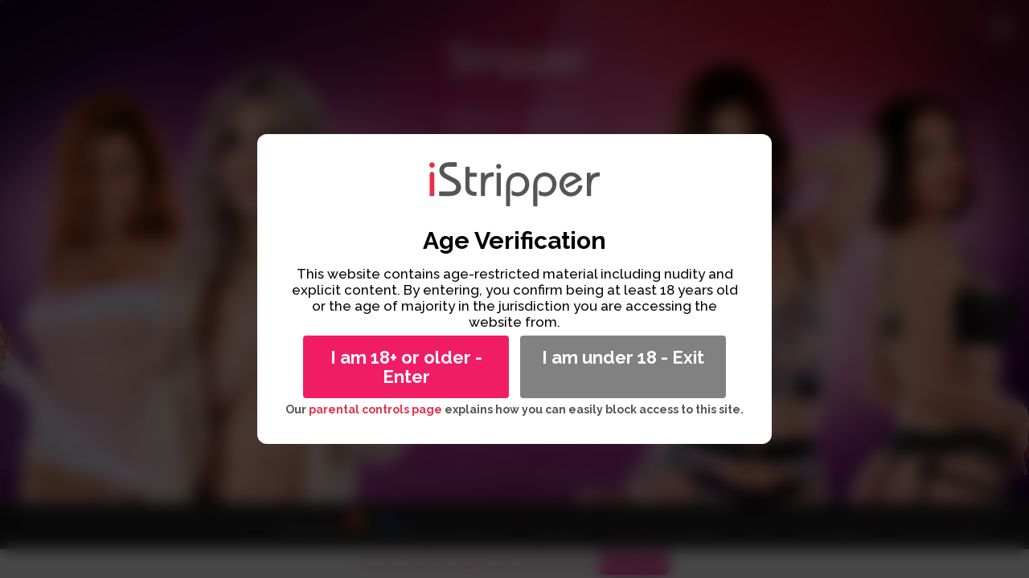

--- FILE ---
content_type: text/html; charset=UTF-8
request_url: https://www.istripper.com/?&version=2
body_size: 12268
content:
<!DOCTYPE html><html lang="en" class=""><head> <!-- Start cookieyes banner --> <!--<script id="cookieyes" type="text/javascript" src="https://cdn-cookieyes.com/client_data/f442d5aa1340e8986397c571/script.js"></script>--> <!-- End cookieyes banner --> <!-- Google Tag Manager --> <!--<script>// (function(w,d,s,l,i){w[l]=w[l]||[];w[l].push({'gtm.start':
// new Date().getTime(),event:'gtm.js'});var f=d.getElementsByTagName(s)[0],
// j=d.createElement(s),dl=l!='dataLayer'?'&l='+l:'';j.async=true;j.src=
// 'https://www.googletagmanager.com/gtm.js?id='+i+dl;f.parentNode.insertBefore(j,f);
// })(window,document,'script','dataLayer','GTM-N4GHXX');</script> --><!-- Google tag (gtag.js) --><!--<script async src="https://www.googletagmanager.com/gtag/js?id=G-ZZY0ZDC753"></script><script> window.dataLayer = window.dataLayer || []; function gtag(){dataLayer.push(arguments);} gtag('js', new Date()); gtag('config', 'G-ZZY0ZDC753');</script>--> <!-- End Google Tag Manager --><script>/*
var consoleHolder = window.history;
var consoleMethodKeys = Object.getOwnPropertyNames(window.history).filter(item => typeof window.history[item] === 'function');
var consoleDummy = {};
consoleMethodKeys.forEach(method => consoleDummy[method] = (arg) => { console.trace(); console.log("ici");
}); window.history = consoleDummy; console.log("if you see this message, contact support"); console.log(window.location.href);
*/</script><!-- Google Tag Manager --><script>(function(w,d,s,l,i){w[l]=w[l]||[];w[l].push({'gtm.start':
new Date().getTime(),event:'gtm.js'});var f=d.getElementsByTagName(s)[0],
j=d.createElement(s),dl=l!='dataLayer'?'&l='+l:'';j.async=true;j.src=
'https://www.googletagmanager.com/gtm.js?id='+i+dl;f.parentNode.insertBefore(j,f);
})(window,document,'script','dataLayer','GTM-N4GHXX');</script><!-- End Google Tag Manager --> <title>A fun app to collect and watch gorgeous girls getting naughty! - iStripper</title> <meta charset="UTF-8"> <meta http-equiv="X-UA-Compatible" content="IE=edge"> <meta name="viewport" content="width=device-width, initial-scale=1"> <meta name="description" content="A fun app to collect and watch gorgeous girls getting naughty!"> <meta name="author" content="Totem Core Limited"> <meta name="keyword" content="sexy girl, striptease, poledance, desktop stripper, software"> <meta name="robots" content="index,follow"> <link rel="alternate" hreflang="en" href="https://www.istripper.com/?version=2" /> <link rel="alternate" hreflang="fr" href="https://www.istripper.com/fr/?version=2" /> <link rel="alternate" hreflang="es" href="https://www.istripper.com/es/?version=2" /> <link rel="alternate" hreflang="it" href="https://www.istripper.com/it/?version=2" /> <link rel="alternate" hreflang="pt" href="https://www.istripper.com/pt/?version=2" /> <link rel="alternate" hreflang="de" href="https://www.istripper.com/de/?version=2" /> <link rel="alternate" hreflang="ru" href="https://www.istripper.com/ru/?version=2" /> <link rel="alternate" hreflang="pl" href="https://www.istripper.com/pl/?version=2" /> <link rel="alternate" hreflang="ja" href="https://www.istripper.com/ja/?version=2" /> <link rel="alternate" hreflang="ko" href="https://www.istripper.com/ko/?version=2" /> <link rel="alternate" hreflang="zh" href="https://www.istripper.com/zh/?version=2" /> <link rel="alternate" hreflang="x-default" href="https://www.istripper.com/?version=2" /> <link rel="canonical" href="https://www.istripper.com/" /> <link rel="stylesheet" type="text/css" href="https://www.istripper.com/build/css/main-b2591929.css?2"> <link rel="stylesheet" type="text/css" href="//fonts.googleapis.com/css?family=Lato:300,400,700|Raleway:200,500,700" data-no-instant> <meta name="msapplication-TileColor" content="#e72e4a"> <meta name="msapplication-TileImage" content="/favicons/istripper/ms-icon-144x144.png"> <meta name="theme-color" content="#e72e4a"> <meta name="google-site-verification" content="SgfZ_Q_avLDv1jKj59XV8MaSjCbUPvMdCScOiwsb4nQ" /> <link rel="apple-touch-icon" sizes="60x60" href="/favicons/istripper/apple-icon-60x60.png"> <link rel="apple-touch-icon" sizes="120x120" href="/favicons/istripper/apple-icon-120x120.png"> <link rel="icon" type="image/png" sizes="16x16" href="/favicons/istripper/favicon-16x16.png"> <link rel="icon" type="image/png" sizes="32x32" href="/favicons/istripper/favicon-32x32.png"> <link rel="icon" type="image/png" sizes="96x96" href="/favicons/istripper/favicon-96x96.png"> <link rel="icon" type="image/x-icon" href="/favicons/istripper/favicon.ico"> <link rel="alternate" type="application/rss+xml" title="iStripper - Last released" href="https://www.istripper.com/rss/rss.php" /> <style type="text/css" class="vjs-styles-defaults"></style> <style> .bannerOver18{ position: fixed; width: 100vw; height: 100%; top: 0; left: 0; backdrop-filter: blur(10px); background: #000000b8; z-index: 9999999999999; display: none; } .bannerOver18 .cadre { background: white; width: 50%; position:absolute; top: 50vh; left: 50vw; -ms-transform: translate(-50%,-50%); transform: translate(-50%,-50%); padding: 35px; border-radius: 12px; text-align: center; min-width: 450px; } .bannerOver18 img { height: 55px; } .bannerOver18 .age-verif { padding-top: 25px; padding-bottom: 15px; color: black; font: normal normal bold 30px/32px Raleway; } .bannerOver18 .text-verif { padding-block: 20px; color: black; font: normal normal 500 17px/20px Raleway; } .bannerOver18 .action-button { display: flex; width: 100%; padding: 7px; } .bannerOver18 .action-button * { font: normal normal bold 22px/24px Raleway; cursor: pointer; } .action-button .action-button-enter { background: #F11D64; color: white; padding: 15px; flex: 1; margin-left: 15px; margin-right: 7px; border-radius: 4px; } .action-button .action-button-refuse { background: var(--main-grey-color); color: white; padding: 15px; flex: 1; margin-right: 15px; margin-left: 7px; border-radius: 4px; } .parental-control { font: normal normal bold 14px/15px Raleway; margin-block: 20px; } </style> <link rel="stylesheet" type="text/css" href="https://www.istripper.com/css/homefixed.css?v=6"> </head><body class=" site mac homefixed"> <!-- Google Tag Manager (noscript) --> <noscript><iframe src="https://www.googletagmanager.com/ns.html?id=GTM-N4GHXX" height="0" width="0" style="display:none;visibility:hidden"></iframe></noscript> <!-- End Google Tag Manager (noscript) --> <nav class="nav-panel main-panel"> <div class="nav-panel-inner"> <div class="nav-panel-header"> <a class="btn b1 bs login-btn no" href="https://www.istripper.com/auth/login?from=%3F%26version%3D2">Login</a> <a href="javascript:;" onclick="toggleLoginFcn()" class="close" title="Close lateral menu"> <i class="btr bt-times bt-lg"></i> </a> </div> <div class="nav-panel-menu"> <div class="nav-menu-section"> <a data-no-instant class="no" href="https://www.istripper.com/models"> <i class="btr bt-lg bt-star"></i> Our models </a> <a data-no-instant class="no" href="https://www.istripper.com/forum"> <i class="btr bt-lg bt-comments"></i> Forum </a> </div> <div class="nav-menu-section"> <a data-no-instant class="no active" href="https://www.istripper.com/"> <i class="btr bt-lg bt-home"></i> Home </a> <a data-no-instant class="no" href="https://www.istripper.com/info/faq"> <i class="btr bt-lg bt-question-circle"></i> FAQ </a> <a data-no-instant class="no" href="https://www.istripper.com/info"> <i class="btr bt-lg bt-info-circle"></i> Support </a> </div> <div class="nav-menu-section"> <a data-no-instant class="no" href="#" onclick="toggleLangFcn(true)"> <i><b>en</b></i> English </a> </div> </div> </div> </nav><nav class="nav-panel lang-panel"> <div class="nav-panel-inner"> <div class="nav-panel-menu"> <a href="#" onclick="toggleLangFcn()"><i class="btr bt-arrow-left"></i> Back</a> <div class="nav-menu-section" data-nosnippet> <a data-no-instant data-nosnippet class="no" href="https://www.istripper.com/?version=2" onclick="changeLang(event,'en');return false;"> <i><b style="font-style:normal">en</b></i> English &nbsp;<i class="btr bt-check text-primary"></i> </a> <a data-no-instant data-nosnippet class="no" href="https://www.istripper.com/fr/?version=2" onclick="changeLang(event,'fr');return false;"> <i><b style="font-style:normal">fr</b></i> Français </a> <a data-no-instant data-nosnippet class="no" href="https://www.istripper.com/es/?version=2" onclick="changeLang(event,'es');return false;"> <i><b style="font-style:normal">es</b></i> Español </a> <a data-no-instant data-nosnippet class="no" href="https://www.istripper.com/it/?version=2" onclick="changeLang(event,'it');return false;"> <i><b style="font-style:normal">it</b></i> Italiano </a> <a data-no-instant data-nosnippet class="no" href="https://www.istripper.com/pt/?version=2" onclick="changeLang(event,'pt');return false;"> <i><b style="font-style:normal">pt</b></i> Português </a> <a data-no-instant data-nosnippet class="no" href="https://www.istripper.com/de/?version=2" onclick="changeLang(event,'de');return false;"> <i><b style="font-style:normal">de</b></i> Deutsch </a> <a data-no-instant data-nosnippet class="no" href="https://www.istripper.com/ru/?version=2" onclick="changeLang(event,'ru');return false;"> <i><b style="font-style:normal">ru</b></i> Русский </a> <a data-no-instant data-nosnippet class="no" href="https://www.istripper.com/pl/?version=2" onclick="changeLang(event,'pl');return false;"> <i><b style="font-style:normal">pl</b></i> Polski </a> <a data-no-instant data-nosnippet class="no" href="https://www.istripper.com/ja/?version=2" onclick="changeLang(event,'ja');return false;"> <i><b style="font-style:normal">ja</b></i> 日本語 </a> <a data-no-instant data-nosnippet class="no" href="https://www.istripper.com/ko/?version=2" onclick="changeLang(event,'ko');return false;"> <i><b style="font-style:normal">ko</b></i> 한국어 </a> <a data-no-instant data-nosnippet class="no" href="https://www.istripper.com/zh/?version=2" onclick="changeLang(event,'zh');return false;"> <i><b style="font-style:normal">zh</b></i> 中文 </a> </div> </div> </div></nav><div class="modal-overlay" onclick="toggleLoginFcn()"></div> <div id="siteWrapper" class="site-wrapper limited-content"> <div class="bannerOver18"> <div class="cadre"> <div class="logo-istripper"><img src="https://www.istripper.com/img/logo/dark/istripper.svg"></div> <div class="age-verif">Age Verification</div> <div class="text-verif">This website contains age-restricted material including nudity and explicit content. By entering, you confirm being at least 18 years old or the age of majority in the jurisdiction you are accessing the website from.</div> <div class="action-button"> <div class="action-button-enter">I am 18+ or older - Enter</div> <div class="action-button-refuse" onclick="window.location='https://dolz.io/'">I am under 18 - Exit</div> </div> <div class="parental-control"> Our <span class="red"><a target="_blank" href="https://www.asacp.org/index.html?content=parental_guidelines">parental controls page</a><span> explains how you can easily block access to this site. </div> </div> </div> <div class="clearfix"></div> <style> .homefixed .main .download-button{ background: white; color: #c182b6; margin: 0 auto; } .homefixed .main .download-button:hover{ color: #c182b6; background: #efefef; box-shadow: 1px 1px 22px -16px black; } .homefixed .main .video-button{ margin: 5% auto 3%; } .download-istripper .logo.windows{ background-position: initial; background-image: url(https://www.istripper.com/img/icon/windows.svg); background-size: cover; margin-bottom: 1% !important; margin-right: 2%; } .download-istripper .logo.mac{ background-position: initial; background-image: url(https://www.istripper.com/img/icon/mac.svg); height: 21px; background-size: cover; margin-right: 2%; } .hidden { display: none !important; } .changeversion{ text-decoration: underline; color: white; font-size: 12px; position: relative; top: 10px; } .girl{ position: absolute; left: 50%; top: 50%; transform: translate(-50%, -50%); width: 10vw; } .girl:after{ content: ''; position: absolute; top: 0; } #girl1{ margin-left: -37vw; margin-top: -14vw; height: 12vw; } #girl1:after{ width: 17vw; height: 60vw; left: -6vw; } #girl2{ margin-left: -22.5vw; margin-top: -14vw; height: 15vw; } #girl2:after{ width: 22vw; height: 60vw; left: -4vw; } #girl3{ margin-left: 23vw; margin-top: -13.5vw; height: 15vw; } #girl3:after{ width: 23vw; height: 60vw; left: -6vw; } #girl4{ margin-left: 39vw; margin-top: -13vw; height: 14vw; } #girl4:after{ width: 15vw; height: 60vw; left: 0vw; } /* fixed height */ @media(max-aspect-ratio: 16/9){ .girl{ width: 20vh; } #girl1{ margin-left: -66vh; margin-top: -25vh; height: 24vh; } #girl1:after{ width: 26vh; height: 81vh; left: -6vh; } #girl2{ margin-left: -40vh; margin-top: -26vh; height: 26vh; } #girl2:after{ width: 38vh; height: 83vh; left: -6vh; } #girl3{ margin-left: 42vh; margin-top: -25vh; height: 25vh; } #girl3:after{ width: 42vh; height: 81vh; left: -13vh; } #girl4{ margin-left: 70vh; margin-top: -25vh; height: 22vh; } #girl4:after{ width: 24vh; height: 80vh; left: -1vh; } } </style><div class="nvtoggle pull-right" onclick="toggleLoginFcn()"> <i class="btr bt-bars"></i></div><div class="main"> <img src="https://www.istripper.com/img/logo/light/istripper.svg" class="is-logo" alt="iStripper"> <h2>Hot babes perform exclusive erotic shows on your desktop</h2> <a class="download-button no download-istripper" download="" href="https://www.istripper.com/fileaccess/software" onclick="trackLink('/fileaccess/software','dlconv','lp_home','mac',1);setTimeout(function(){ showInstructions()},1000);smoothScroll($(window),0,500);$('.lookhere').css('opacity','1');return false;"> <span> <i class="bts logo mac bt-sm"></i> &nbsp;Download Now! </span> </a> <div class="video-button" id="playpresentation" onclick="trackClick('watchdemo','lp_home', 'mac')"> <span> <i class="bts bt-play bt-sm"></i> &nbsp;Watch demo </span> </div> <div class="software-info"> <span class="newv">Version 2.1.9</span> <article> <details> <summary>|</summary> <h1><b>iStripper Striptease Software</b></h1><p>Hot stripshows right on your PC and Mac</p><h2>What is iStripper Free desktop App?</h2><p> SUMMARY:<br>iStripper (Virtuagirl, Virtualgirl) is a software that displays erotic strip teases, XXX shows and VR porn videos directly onto your computer to enjoy naughty hot girls. Collect sexy teen babes naked and play with them.</p><h3><b>iStripper desktop App includes:</b></h3><ul><li>Naked pole dancing : full nudity erotic live shows and stripteases</li><li>Lesbian shows : Explicit girl-on-girl action and pussy licking</li><li>Real orgasms : Sexy girls come for real on stage with their sextoys and dildos to squirt</li><li>Screenwash girls sexy wallpapers : clean your screen in a fun & sexy way</li><li>Virtua girls software : free dancing naked woman and XXX teen</li><li>i Stripper Sexy swing : from candid eroticism to kinky play SM</li><li>Stripclub ambiance : screensavers and wallpaper of the most famous gentlemen clubs</li><li>Erotic parody and porn cosplay outfits.</li><li>Over 3,000 hot strip teases and porn videos performed by 600 nude models pornstars.</li><li>Sexy teen babes photos for every show and VR porn videos.</li><li>Watch them masturbating (fingering masturbation) and play with sex toys as anal dildo or blowjob deepthroat.</li><li>iStrippers Live content is shot with an ultra HD 4K quality and we give you the opportunity to pick the most suitable resolution for each strip show, from 720p up to 4K.</li></ul><h2>iStripper nude models Art:</h2><h3><b>Famous pornstars:</b></h3><ul><li>Eva Elfie</li><li>Jia Lissa</li><li>Lya Silver</li><li>Anissa Kate</li><li>Little Caprice</li><li>Luna Corazon</li><li>Ellie Leen</li><li>Stacy Cruz</li><li>Anastasia Brokelyn</li><li>Agatha Vega</li><li>The red Fox</li></ul><h3><b>Professional pole dancers and strippers:</b></h3><ul><li>Belka</li><li>Viola</li><li>Eve Sweet</li><li>Melena Maria Rya</li><li>Kristina</li><li>Lucy Li</li><li>Niemira</li><li>Mila Azul</li><li>Katya Clover</li><li>Cara Mell</li><li>Avery</li></ul><p>High standards in matters of gorgeousness and sexiness. Download iStripper crack now and enjoy more than 2,000 full length completely nude strip shows performed by 500+ of the finest performers models, including professional dancers and famous pornstars like Valentina Nappi, Skin Diamond, Ariana Marie and so many more XXX teen porn stars !</p><p>iStripper isn’t a livecam porn site or XXX video tube website. i Stripper or Virtualgirl are displaying erotic strips shows directly onto your taskbar, without background. Our international pornstars are carefully selected and produced in our top-notch French & US studios.
We do have a partnership with Sex cam studio as livejasmin, cam4 or chaturbate.</p><p>The featured section helps you find our most popular models, you can add any girls from our store directly onto your desktop, watch up to ten girls stripping on your screen simultaneously, easily manage your collection of shows with the 'On Desktop' tab, etc.</p><h2>iStripper Mobile Android and Apple</h2><p>iStripper mobile is now available from your phone and tablet on m.istripper.com
Android and Apple IOS smartphones are supporting iStripper streaming mobile website.
You don’t need to download any stripper app from the Apple store or Android Google play store.</p><p>IStripper on mobile allows you to watch the stripshows and interact with the models right on the istripper app website.
It is a different and funny way to recover istripper and virtuagirl shows on your smart phone and tablet.
You can interact with the iStripper girls and command the actions;
Wash screen, swing, pole-dances, masturbation, sex toys, dancing teases…</p><p>Navigation on the i stripper mobile app is currently limited to “trending”, “recommended”, “big tits”, “popular pornstars”, ’“cosplay” and “lesbian” categories.</p><h3><b>Hot naked girls porn sites:</b></h3><ul><li>Metart</li><li>Lifeselector</li><li>Wowgirls</li><li>Sexart</li><li>Watch4beauty</li></ul><h3><b>iStripper reviews on sexy babes nudes sites</b></h3><ul><li>thenude</li><li>erotibeauties</li><li>babepedia</li><li>freeones</li><li>novoporn</li><li>pornpics</li></ul><h3><b>Porn games</b></h3> <ul><li>hornygamer</li><li>wetpussygames</li><li>mysexgames</li><li>gamesofdesire</li></ul><h2>IMMERSIVE STRIP CLUB EXPERIENCE</h2><p>With iStripper every moment of inactivity takes you one second closer to watching an impromptu XXX show starring the sexiest women.</p><p>We have collected some of the biggest gentlemen clubs' decors and have developed an amazing FullScreen and sexy wallpaper functionality to turn your desktop screen into a real stripclub environment where our girls pole-dance and strip!</p><p>With over 22 million downloads to date, we have built a great & helpful community over the years. Meet, share and talk about the girls with other aficionados of the erotic arts.
Meet the team through our sex porn forum, express your needs and fantasies, participate in porn castings, win sexy fansigns, studio backstage etc.</p><h3><b>iStripper and virtuagirls are safe? iStripper crack? </b></h3><p>100% safe guaranteed, no adware, no spyware, no virus<br>Easy to uninstall from: Start > Programs > iStripper> Uninstall.</p><h3><b>10 reasons why you should download iStripper!</b></h3><ol><li>1 new hot show every day.</li><li>Smoking hot teen babes.</li><li>Exclusive content never seen on the internet.</li><li>Up to 4K video resolution</li><li>No internet connection needed.</li><li>Totally Anonymous.</li><li>Very active and helpful community.</li><li>No intrusive ads, malware or scams.</li><li>User friendly interface</li><li>100% flawless experience.</li></ol> </details> </article> <span class="newv">296MB</span> <br> </div> <!-- TrustBox widget - Micro Combo --> <div class="trustpilot-widget" data-locale="en-US" data-template-id="5419b6ffb0d04a076446a9af" data-businessunit-id="5bf685a4f13cca00015103ce" data-style-height="40px" data-style-width="100%" data-theme="dark"> <a href="https://www.trustpilot.com/review/www.istripper.com?soft_navigate=ExternDefaultBrowser">Trustpilot</a> </div> <!-- End TrustBox widget --> <div class="mfes-trustmark" data-type="102" data-height="40" style="margin:10% 0 0;"></div> <div class="social"> <a href="https://discord.gg/3ssN3utTks" target="_blank" rel="noopener"> <img style="opacity: 0.55" src="https://www.istripper.com/img/landing/fixed/discord.png" /> </a> <a href="https://www.facebook.com/IStripper-139125133361122/" target="_blank" rel="noopener"> <img src="https://www.istripper.com/img/landing/fixed/facebook.png" /> </a> <a href="https://twitter.com/iStripperUS/" target="_blank" rel="noopener"> <img src="https://www.istripper.com/img/landing/fixed/social_X_2.png" /> </a> <a href="https://instagram.com/istripper_official/" target="_blank" rel="noopener"> <img src="https://www.istripper.com/img/landing/fixed/insta.png" /> </a> <!--<a href="" target="_blank" rel="noopener"> <img style="opacity: 0.55" src="https://www.istripper.com/img/landing/fixed/tiktok_rond.svg"> </a>--> </div> </div> <div class="girls">Agatha Vega / Eva Elfie / Emiri Momota / Eve Sweet</div><div class="poppin-bf hidden" style="position: fixed; top: 0; left: 0; right: 0; bottom: 0; opacity: 0; transition: opacity 0.75s linear; pointer-events: none; max-height: initial; background: rgba(0,0,0,0.7); z-index: 1200000;"> <span class="close" style="top: 30px;right: 30px;width: 40px;height: 40px;line-height: 30px;font-size: 27px;border-width: 2px;">x</span> <img src="https://www.istripper.com/img/landing/fixednew/BF2025-2.png" style="cursor: pointer; max-height: 80vh; max-width: 80vw; position: absolute; top: 50%; left: 50%; transform: translate(-50%, -50%);"></div><script type="text/javascript">CRISP_RUNTIME_CONFIG = { locale : "en"
};
window.$crisp=[];window.CRISP_WEBSITE_ID="7303d158-f836-4f74-b592-3906c2e19b31";(function(){d=document;s=d.createElement("script");s.src="https://client.crisp.chat/l.js";s.async=1;d.getElementsByTagName("head")[0].appendChild(s);})();</script> <div class="clearfix"></div> </div> <footer class="collapsible"> <div class="burger" onclick="$('footer').toggleClass('show');"></div> <div class="copyright"> <div class="container" style="width:100%"> TotemCore Ltd, Clifton House, Lower Fitzwilliam Street, Dublin 2, Ireland <img src="https://www.istripper.com/img/landing/mastercard.png" style="height: 19px; margin: -4px 0 -4px 10px;" /> <img src="https://www.istripper.com/img/landing/visa.png" style="height: 11px; margin-left: 10px;" /> <ul class="links"> <li><a class="no" href="https://www.istripper.com/rss/rss.php" target="_blank" tabindex="-1" title="RSS news"><i class="btr bt-sm bt-rss"></i></a></li> <li><a data-no-instant class="no" href="https://affiliates.istripper.com/" target="_blank" tabindex="-1" rel="noopener,index,follow">Affiliate program</a></li> <li><a data-no-instant class="no" href="https://www.istripper.com/info/eula#xiii" rel="noopener" tabindex="-1" onclick="showInfo('eula',event,'#xiii')">Complaint and Content Removal</a></li> <li><a data-no-instant class="no" href="javascript:void(0)" tabindex="-1" rel="noindex,nofollow" onclick="reportShow()">Report abuse</a></li> <li><a data-no-instant class="no" href="https://www.istripper.com/info/2257" rel="noopener" tabindex="-1" onclick="showInfo('2257',event)">18 U.S.C. 2257 Compliance</a></li> <style id="styleLimit"> .bannerAvs{ position: fixed; bottom: 0; left: 0; width: 100%; height: 36px; z-index: 106; font-size: 8px; color: rgba(235, 51, 145, 1); background: #fff; z-index: 10000001; } .bannerAvs h2 { padding: 5px 10px; margin: 0; font-size: 14px; line-height: 28px; } .bannerAvs a{ cursor: pointer; } footer .copyright{ margin-bottom: 36px; } #openVerificationIframeButton { background-color: rgba(235, 51, 145, 1); color: white; border-radius: 6px; padding: 5px 10px; display: inline-block; font-size: 14px; line-height: 16px; } body.model .media-player header.header, body.model .media-player video{ z-index: 105!important; } .cky-revisit-bottom-left{ bottom: 51px !important; } .homefixed .girls{ bottom: 120px !important; } .homefixed .main .is-logo { margin-top: calc(35% - 36px); } .homefixed .main .social { margin: 5% 0 15%; } .homefixed .main .mfes-trustmark { margin: 10% 0 -5%!important; } .vrthumbnail, .vrlist .image, .deo-cover { filter: blur(7px); } deo-video > * { pointer-events: none; } .vrthumbnail { pointer-events: none; } .model.show #videos, .model.show canvas{ display: none; opacity: 0 !important; pointer-events: none; visibility: hidden; filter: blur(10px); } .model.show #replacement{ opacity: 1 !important; }
}</style><div class="bannerAvs"> <input type="hidden" id="ageVerificationUrlInput" value="https://avs.istripper.com/token/iframeCheck?d=a7ddb262816539056bfd994c52faf82d%7C%[base64]"/> <h2> You must verify your age to access full content. <a id="openVerificationIframeButton" class="hidden">Verify now</a> </h2></div><!-- include the js sdk library --><script src="/js/avs.js"></script><!-- handle the verification iframe --><script src="/js/demo-avs.js"></script><script> var stopClick = true; var iframeButton = null; var init = function() { iframeButton = document.querySelector("#openVerificationIframeButton"); if(iframeButton) { if(iframeButton.classList.contains('hidden')) { document.addEventListener('avsReady', startAvs); } else { startAvs(); } } fastStartAvs() }; function openIframe() { if(iframeButton) { iframeButton.click(); } } function preventClick(e) { e.preventDefault(); e.stopPropagation(); openIframe(); return false; } function startAvs() { /*showUnlockBtn();*/ } function fastStartAvs() { document.addEventListener('click', function(e) { if(stopClick) { var el = e.target; if( el.closest('.vrdetail .optionGroup .option') || el.closest('.vrdetail deo-video') || el.closest('.vrdetail .vr-container .main') ) { return preventClick(e); } } }); document.addEventListener('avsValid', function() { stopClick = false; var s = document.querySelector('#styleLimit'); if(s) { s.remove(); } }); } var showUnlockBtn = function() { var el = document.querySelector('.media-player.ondemo'); if(el) { var div = document.createElement('div'); div.classList.add('unlock'); /*var img = document.createElement('img'); img.src = "https://avs.istripper.com/static/img/lock-closed-20px.svg"; img.setAttribute('style', "position: absolute;left: 5px;top: 5px;filter: invert(159%) sepia(3%) saturate(124%) hue-rotate(268deg) brightness(10005%) contrast(930000%);"); div.appendChild(img);*/ div.innerHTML += "View me in video !"; div.setAttribute('style', "position: absolute;left: 28%;top: 42%;width: auto;opacity: 1;background: #eb3391;margin: 0;display: inline-block;right: initial;bottom: initial;padding: 10px 10px 10px 29px;z-index: 10000000;color: white;border-radius: 6px;font-size: 14px;cursor: pointer; padding-left: 10px;"); div.addEventListener('click', openIframe); el.appendChild(div); document.addEventListener('avsValid', function() { div.remove(); }); } }; if( document.readyState !== "loading" ) { init(); } else { document.addEventListener("DOMContentLoaded", init ); }</script> <li><a data-no-instant class="no" href="https://www.istripper.com/info/dmca" tabindex="-1" onclick="showInfo('dmca',event)">DMCA</a></li> <li><a data-no-instant class="no" href="https://www.istripper.com/info/privacy" tabindex="-1" onclick="showInfo('privacy',event)">Privacy Statement</a></li> <li><a data-no-instant class="no" href="https://www.istripper.com/info/eula" tabindex="-1" onclick="showInfo('eula',event)">Terms And Conditions</a></li> </ul> </div> </div></footer> <script data-no-instant> var loadDeferredStyles = function() { var addStylesNode = document.getElementById("deferred-styles"); var replacement = document.createElement("div"); if (addStylesNode != null && "textContent" in addStylesNode) { replacement.innerHTML = addStylesNode.textContent; document.head.appendChild(replacement); addStylesNode.parentElement.removeChild(addStylesNode); } }; var raf = requestAnimationFrame || mozRequestAnimationFrame || webkitRequestAnimationFrame || msRequestAnimationFrame; if (raf) raf(function() { window.setTimeout(loadDeferredStyles, 0); }); else window.addEventListener('load', loadDeferredStyles); </script> <script>window.showDisclaimer = false;</script> <script data-no-instant src="https://www.istripper.com/build/js/adapter.bundle-a799a1b0.js"></script> <script src="//widget.trustpilot.com/bootstrap/v5/tp.widget.bootstrap.min.js"></script> <script> if (typeof(window.Trustpilot) != "undefined") { window.Trustpilot.Modules.WidgetManagement.initializeOnPageLoad(); } </script> <link rel="manifest" href="/manifest.json" /> <!--- <script data-no-instant src="https://cdn.onesignal.com/sdks/OneSignalSDK.js" async=""></script> <script data-no-instant > var OneSignal = window.OneSignal || []; OneSignal.push(function() { OneSignal.init({ appId: "95085679-95aa-4e9a-8a54-4508434b921b", }); }); </script> ---> <!-- <script async defer data-no-instant src="//www.google-analytics.com/analytics.js"></script> --> <script> window.ga = window.ga || function() { (ga.q = ga.q || []).push(arguments) }; ga.l = +new Date; ga('create', 'UA-71138734-1', 'auto'); ga('require', 'GTM-P9LCK2H'); ga('set', 'dimension1', 'site'); ga('set', 'dimension3', 'none'); ga('send', 'pageview'); </script> <script> window.VIDEOJS_LANGUAGE = { "Play": "Play", "Pause": "Pause", "Current Time": "Current Time", "Duration Time": "Duration Time", "Remaining Time": "Remaining Time", "Loaded": "Loaded", "Progress": "Progress", "Fullscreen": "Fullscreen", "Non-Fullscreen": "Non-Fullscreen", "Mute": "Mute", "Unmute": "Unmute", "You aborted the media playback": "You aborted the media playback", "A network error caused the media download to fail part-way.": "A network error caused the media download to fail part-way.", "The media could not be loaded, either because the server or network failed or because the format is not supported.": "The media could not be loaded, either because the server or network failed or because the format is not supported.", "The media playback was aborted due to a corruption problem or because the media used features your browser did not support.": "The media playback was aborted due to a corruption problem or because the media used features your browser did not support.", "No compatible source was found for this media.": "No compatible source was found for this media.", "Play Video": "Watch video", "Close": "Close" }; /*<script>//*/
var sum = document.querySelector('.software-info summary');
var main = document.querySelector('.main');
if(sum) {
sum.addEventListener("click", function(){ if( sum.parentNode.hasAttribute('open')) { main.classList.remove("sum-open"); } else { main.classList.add("sum-open"); }
});
}
function resizeFont() { var ratio = $('.main').width() / 300; $('.main h2').css({ 'font-size': (ratio * 27) + 'px', 'line-height': (ratio * 37) + 'px' }); $('.main .video-button, .main .download-button').css({ 'font-size': (ratio * 16) + 'px', }); $('.main .download-button .logo').css({ 'transform': 'scale('+ratio+')', }); $('.main .software-info').css({ 'font-size': (ratio * 16) + 'px', }); $('footer .container, footer .copyright .links>li>a').css({ 'font-size': ( Math.min(ratio, 1) * 14) + 'px', }); $('footer .copyright').css({ 'padding': ( Math.min(ratio, 1) * 20) + 'px', }); $('footer .container .copy').css({'float': 'left', 'margin-bottom': '0'}); $('footer .container .links').css({'float': 'right'}); if ( $('footer .container .copy').width() + $('footer .container .links').width() + 35 > $('footer .container').width() ) { $('footer .container .copy').css({'float': 'none', 'text-align': 'center', 'margin-bottom': '15px'}); $('footer .container .links').css({'float': 'none', 'text-align': 'center'}); } if ( $('html .homefixed .site-wrapper').width() < 768 ) { $('html .homefixed .site-wrapper').css({ 'height': 'calc( 100% - 15px )' }); } else { $('html .homefixed .site-wrapper').css({ 'height': 'calc( 100% - '+( Math.min(ratio, 1) * 54)+'px )' }); }
}
resizeFont();
$( window ).resize(resizeFont);
$('#playpresentation').on('click',fullPresentation);
$('html .site-wrapper').css({ 'background': 'url(https://www.istripper.com/img/landing/fixednew/istripper3.jpg) no-repeat center center', 'background-size': 'cover'
});
$('html .girls').css({ position: 'fixed', bottom: '75px', left: '50%', transform: 'translateX(-50%)', opacity: .3, color: 'white',
});
$('.homefixed .main h2').css({ margin: '10% 0'
});
function togglePopin(){ var poppin = document.querySelector('.poppin-bf'); if( poppin.classList.contains('hidden') ){ poppin.classList.remove('hidden'); setTimeout(function(){ poppin.style.opacity = 1; poppin.style.pointerEvents = "initial"; }, 50) } else { poppin.style.opacity = 0; poppin.style.pointerEvents = "none"; setTimeout(function(){ poppin.classList.add("hidden"); }, 750) }
}
function downloadIstripper(e) { e.preventDefault(); e.stopPropagation(); document.querySelector('.download-button').click(); /*window.location.href="/forum/thread/55989";*/ return false;
} </script> <!-- Hotjar Tracking Code for www.istripper.com --> <script> (function(h,o,t,j,a,r){ h.hj=h.hj||function(){(h.hj.q=h.hj.q||[]).push(arguments)}; h._hjSettings={hjid:762052,hjsv:6}; a=o.getElementsByTagName('head')[0]; r=o.createElement('script');r.async=1; r.src=t+h._hjSettings.hjid+j+h._hjSettings.hjsv; a.appendChild(r); })(window,document,'https://static.hotjar.com/c/hotjar-','.js?sv='); </script> <!--<script type="text/javascript" src="https://cdn.ywxi.net/js/1.js" async></script>--> <script type="application/ld+json" data-no-instant> { "@context": "http://schema.org", "@type": "WebSite", "url": "https://www.istripper.com/", "name": "iStripper", "alternateName": "VirtuaGirl", "potentialAction": { "@type": "SearchAction", "target": "https://www.istripper.com/models?search={search_term_string}", "query-input": "required name=search_term_string" } } </script> <script type="application/ld+json" data-no-instant> { "@context": "http://schema.org", "@type": "Organization", "name": "Totem Core Limited", "legalName": "Totem Core Limited", "url": "http://www.totemcore.com/", "logo": "https://www.istripper.com/img/logo/totem.jpg", "email": "support@istripper.com", "description": "Totem Core Limited is one of the world leading platform for software discovery, distribution, delivery and monetization.", "address": "Suite 48, Clifton House Lwr Fitzwilliam St, Dublin, IRELAND", "brand": { "@context": "http://schema.org", "@type": "Brand", "name": "iStripper", "mainEntityOfPage": "https://www.istripper.com/", "logo": "https://www.istripper.com/img/logo/dark/istripper32.png", "sameAs": [ "https://www.facebook.com/IStripper-139125133361122/", "https://twitter.com/iStripperUS/", "https://instagram.com/istripper_official/", "https://www.youtube.com/channel/UC8oX8CM-HhxfKPbOEKvhIdA", "https://www.pinterest.com/istripper/" ] }, "foundingDate": "1998" } </script> <script type="text/javascript" > function over18Banner() { if(document) { let decodedCookie = decodeURIComponent(document.cookie); decodedCookie = decodedCookie.split(';'); for(let i=0; i<decodedCookie.length;i++) { cookie = decodedCookie[i].trim(); if (cookie.indexOf('over18=') == 0 && cookie.substring(7,cookie.length) == 'true') { return; } } openBanner(); } } function openBanner() { let element = document.getElementsByClassName('bannerOver18')[0]; element.style.display='block'; document.getElementsByClassName('action-button-enter')[0].addEventListener('click',function(){ closeBanner(); }); } function closeBanner() { let element = document.getElementsByClassName('bannerOver18')[0]; element.style.display='none'; let CookieDate = new Date; CookieDate.setFullYear(CookieDate.getFullYear() +1); document.cookie='over18=true; expires=' + CookieDate.toUTCString()+ ';path=/;'; } over18Banner()</script> <script>(function(){function c(){var b=a.contentDocument||a.contentWindow.document;if(b){var d=b.createElement('script');d.innerHTML="window.__CF$cv$params={r:'9c0797351852b1bb',t:'MTc2ODgzODkwNS4wMDAwMDA='};var a=document.createElement('script');a.nonce='';a.src='/cdn-cgi/challenge-platform/scripts/jsd/main.js';document.getElementsByTagName('head')[0].appendChild(a);";b.getElementsByTagName('head')[0].appendChild(d)}}if(document.body){var a=document.createElement('iframe');a.height=1;a.width=1;a.style.position='absolute';a.style.top=0;a.style.left=0;a.style.border='none';a.style.visibility='hidden';document.body.appendChild(a);if('loading'!==document.readyState)c();else if(window.addEventListener)document.addEventListener('DOMContentLoaded',c);else{var e=document.onreadystatechange||function(){};document.onreadystatechange=function(b){e(b);'loading'!==document.readyState&&(document.onreadystatechange=e,c())}}}})();</script></body></html>

--- FILE ---
content_type: text/html; charset=utf-8
request_url: https://avs.istripper.com/token/iframeCheck?d=a7ddb262816539056bfd994c52faf82d%7C%3A8fdccfc4a509f6bb5267af84184890e66d4835bcc8865907fd293e696060db939d4fadca010cb697ea0b845b29346b936f2a77fcade0504658ddaebdf9e304a946ae2aaab336020d2fc0b204b09d92da992d62a461a3e6bffc0a0ebe375d32134aff3dcde5e7e9540ee369fa958d27f72c805efef689c718fa594f9fdde51061929ca273e62425b97c509dbfb8d90c027d43438bdbecf6ce44a84a10e4c48dcd23104d6dda4994e5b515a9efbd61fd099ae3caee086de7ef155521f06b3365b660ee3ec33b2dc892d82fbdb5500efb4cfe4bbc37e9bf0b3f00c013356e8a0cd3d71b2828b6718527341c1bb2cb47dd3a711e61d936cc15d385d0d3caf0ed5f3f91b5689ac879211ecf06f6f20113262357025849ede19c90ac19a82a2bd01e55149fe324331b5c2e2e5c3abbb4d7c65ceb1e45dacef37ec860d15816e7aeb8d2c41ae4435045c8cac8a31324a2fcc5f08b053b4f72525bd4079a404a7128dc132ef73416a12813c51192ce5b0f602907a7f14ce6be947aff30704ff3f13131ce71f96c8640df65bbac0a7cc96b69d9f5a18c0d556e2127b533780431acd21ee397c940d61ff131343f005d6bed6ec9682948cec172ca831bb97c71e87a9dcb77b397deffd6643b85977b8f2fd9facd7e4e9d751f87b08013d012ceca6d08cd64f52458b7aec7b15846a50fda16d9489d561cc4bcd66576ab216b0742b8cf93fd73739bfe8a1b6a03a09cb239c2677e1e74a4794fbc96b9238d695f11376cf9af
body_size: 431
content:
<!DOCTYPE HTML>
<html lang="en" xml:lang="en">
<head>
	<meta name="robots" content="noindex">
	<meta http-equiv="Content-Type" content="text/html; charset=utf-8">
	<script id="app-data" type="application/json">{"isAgeVerified":false,"verificationPayload":null}</script>

	
	
</head>
<body style="background: transparent">
<div>
	
	</div>


	<script type="text/javascript" crossorigin="anonymous" src="/static/js/app/avsFactoryIframeCheck.js?1765786402694"></script>


<script>(function(){function c(){var b=a.contentDocument||a.contentWindow.document;if(b){var d=b.createElement('script');d.innerHTML="window.__CF$cv$params={r:'9c07973ca834b1bb',t:'MTc2ODgzODkwNi4wMDAwMDA='};var a=document.createElement('script');a.nonce='';a.src='/cdn-cgi/challenge-platform/scripts/jsd/main.js';document.getElementsByTagName('head')[0].appendChild(a);";b.getElementsByTagName('head')[0].appendChild(d)}}if(document.body){var a=document.createElement('iframe');a.height=1;a.width=1;a.style.position='absolute';a.style.top=0;a.style.left=0;a.style.border='none';a.style.visibility='hidden';document.body.appendChild(a);if('loading'!==document.readyState)c();else if(window.addEventListener)document.addEventListener('DOMContentLoaded',c);else{var e=document.onreadystatechange||function(){};document.onreadystatechange=function(b){e(b);'loading'!==document.readyState&&(document.onreadystatechange=e,c())}}}})();</script></body>
</html>



--- FILE ---
content_type: text/html; charset=utf-8
request_url: https://avs.istripper.com/token/iframeRender?d=a7ddb262816539056bfd994c52faf82d%7C%3A8fdccfc4a509f6bb5267af84184890e66d4835bcc8865907fd293e696060db939d4fadca010cb697ea0b845b29346b936f2a77fcade0504658ddaebdf9e304a946ae2aaab336020d2fc0b204b09d92da992d62a461a3e6bffc0a0ebe375d32134aff3dcde5e7e9540ee369fa958d27f72c805efef689c718fa594f9fdde51061929ca273e62425b97c509dbfb8d90c027d43438bdbecf6ce44a84a10e4c48dcd23104d6dda4994e5b515a9efbd61fd099ae3caee086de7ef155521f06b3365b660ee3ec33b2dc892d82fbdb5500efb4cfe4bbc37e9bf0b3f00c013356e8a0cd3d71b2828b6718527341c1bb2cb47dd3a711e61d936cc15d385d0d3caf0ed5f3f91b5689ac879211ecf06f6f20113262357025849ede19c90ac19a82a2bd01e55149fe324331b5c2e2e5c3abbb4d7c65ceb1e45dacef37ec860d15816e7aeb8d2c41ae4435045c8cac8a31324a2fcc5f08b053b4f72525bd4079a404a7128dc132ef73416a12813c51192ce5b0f602907a7f14ce6be947aff30704ff3f13131ce71f96c8640df65bbac0a7cc96b69d9f5a18c0d556e2127b533780431acd21ee397c940d61ff131343f005d6bed6ec9682948cec172ca831bb97c71e87a9dcb77b397deffd6643b85977b8f2fd9facd7e4e9d751f87b08013d012ceca6d08cd64f52458b7aec7b15846a50fda16d9489d561cc4bcd66576ab216b0742b8cf93fd73739bfe8a1b6a03a09cb239c2677e1e74a4794fbc96b9238d695f11376cf9af
body_size: 12862
content:
<!DOCTYPE HTML>
<html lang="en" xml:lang="en">
<head>
	<meta name="robots" content="noindex">
	<meta http-equiv="Content-Type" content="text/html; charset=utf-8">
	<meta name="viewport" content="width=device-width, initial-scale=1, minimum-scale=1.0, maximum-scale=1.0, user-scalable=no">
	<title>Go.cam demo</title>
	<meta name="description" content="Age verification system - demo">

	
	<link rel="stylesheet" href="/static/css/main.css">
	<link rel="stylesheet" href="/static/css/vendor/font-awesome-4.7.0/css/font-awesome.min.css">
	<link href="https://fonts.googleapis.com/css2?family=Open+Sans:wght@400;700&display=swap" rel="stylesheet">

	<script id="app-data" type="application/json">{"onDocumentReady":"AvsToken.main","token":"eyJzdWNjZXNzS2V5IjoiWFZ4UHpzaVNhek5XQjUzQVpKejViVDVMUUdhUkZnbTAiLCJmYWlsS2V5IjoiOHFtM2U2U2cxaThJbXBjT2E5VmZIMzlydVUxTWpjQVEiLCJiYWNrTGluayI6Imh0dHBzOi8vd3d3LmlzdHJpcHBlci5jb20vPyZ2ZXJzaW9uPTIifQ==","isLiveness":true,"showDetectedAgeNumber":true,"verificationVersion":2,"d":"a7ddb262816539056bfd994c52faf82d|:[base64]","sessionId":"UfuCNAsvYjawcnxXp3yZCZBn3Jf3UOgC","partnerColorConfig":null,"ipCountry":"FR","deviceInfo":{"ua":"Mozilla/5.0 (Macintosh; Intel Mac OS X 10_15_7) AppleWebKit/537.36 (KHTML, like Gecko) Chrome/131.0.0.0 Safari/537.36; ClaudeBot/1.0; +claudebot@anthropic.com)","browser":{"name":"Chrome","version":"131.0.0.0","major":"131"},"engine":{"name":"Blink","version":"131.0.0.0"},"os":{"name":"Mac OS","version":"10.15.7"},"device":{"vendor":"Apple","model":"Macintosh","type":null},"cpu":{"architecture":null}},"countryAgeMajority":{"A1":18,"A2":18,"AD":18,"AE":18,"AF":18,"AG":18,"AI":18,"AL":18,"AM":18,"AN":18,"AO":18,"AP":18,"AQ":18,"AR":18,"AS":18,"AT":18,"AU":18,"AW":18,"AX":18,"AZ":18,"BA":18,"BB":18,"BD":18,"BE":18,"BF":18,"BG":18,"BH":21,"BI":21,"BJ":18,"BL":18,"BM":18,"BN":18,"BO":18,"BR":18,"BS":18,"BT":18,"BV":18,"BW":18,"BY":18,"BZ":18,"CA":19,"CC":18,"CD":18,"CF":18,"CG":18,"CH":18,"CI":21,"CK":18,"CL":18,"CM":21,"CN":18,"CO":18,"CR":18,"CU":18,"CV":18,"CW":18,"CX":18,"CY":18,"CZ":18,"DE":18,"DJ":18,"DK":18,"DM":18,"DO":18,"DZ":18,"EC":18,"EE":18,"EG":18,"EH":18,"ER":18,"ES":18,"ET":18,"EU":18,"FI":18,"FJ":18,"FK":18,"FM":18,"FO":18,"FR":18,"GA":21,"GB":18,"GD":18,"GE":18,"GF":18,"GG":18,"GH":18,"GI":18,"GL":18,"GM":18,"GN":18,"GP":18,"GQ":18,"GR":18,"GS":18,"GT":18,"GU":18,"GW":18,"GY":18,"HK":18,"HM":18,"HN":21,"HR":18,"HT":18,"HU":18,"ID":18,"IE":18,"IL":18,"IM":18,"IN":18,"IO":18,"IQ":18,"IR":18,"IS":18,"IT":18,"JE":18,"JM":18,"JO":18,"JP":20,"KE":18,"KG":16,"KH":18,"KI":18,"KM":18,"KN":18,"KP":17,"KR":19,"KW":18,"KY":18,"KZ":18,"LA":18,"LB":18,"LC":18,"LI":18,"LK":18,"LR":18,"LS":21,"LT":18,"LU":18,"LV":18,"LY":18,"MA":18,"MC":18,"MD":18,"ME":18,"MF":18,"MG":21,"MH":18,"MK":18,"ML":18,"MM":18,"MN":18,"MO":18,"MP":18,"MQ":18,"MR":18,"MS":18,"MT":18,"MU":18,"MV":18,"MW":18,"MX":18,"MY":18,"MZ":18,"NA":21,"NC":18,"NE":18,"NF":18,"NG":18,"NI":18,"NL":18,"NO":18,"NP":16,"NR":18,"NU":18,"NZ":18,"OM":18,"PA":18,"PE":18,"PF":18,"PG":18,"PH":18,"PK":18,"PL":18,"PM":18,"PN":18,"PR":18,"PS":18,"PT":18,"PW":18,"PY":18,"QA":18,"RE":18,"RO":18,"RS":18,"RU":18,"RW":18,"SA":18,"SB":18,"SC":18,"SD":18,"SE":18,"SG":21,"SH":18,"SI":18,"SJ":18,"SK":18,"SL":18,"SM":18,"SN":18,"SO":18,"SR":18,"SS":18,"ST":18,"SV":18,"SX":18,"SY":18,"SZ":21,"TC":18,"TD":18,"TF":18,"TG":18,"TH":20,"TJ":17,"TK":18,"TL":18,"TM":16,"TN":18,"TO":18,"TR":18,"TT":18,"TV":18,"TW":20,"TZ":18,"UA":18,"UG":18,"UK":18,"UM":18,"US":18,"UY":18,"UZ":16,"VA":18,"VC":18,"VE":18,"VG":18,"VI":18,"VN":18,"VU":18,"WF":18,"WS":18,"XK":18,"YE":15,"YT":18,"ZA":18,"ZM":18,"ZW":18}}</script>

</head>
<body>
    <div class="centered-block">
        
	<div id="avsMainContainer" class="landscape">

		<a id="globalIframeCloseButton" class="isHidden">
			<i class="fa fa-times" aria-hidden="true"></i> Close
		</a>

		<div id="webCamAccessHelpArea" class="page layoutStaticPage isHidden" style="text-align:left !important">
			<div class="headerLogo">
				<img class="logo" src="/static/img/iStripper.svg"/>
			</div>
			<h1 class="introHeading">Webcam access help
			</h1>
			<h2 class="introText">Webcam access it's allowed in different ways depending on your device platform
			</h2>
			<h2 class="introText">
				<strong class="layoutBiggerText"><i class="fa fa-android" aria-hidden="true"></i> Android chrome</strong>
			</h2>
			<h2 class="introText"><ol>
					<li>On your Android device, open the Chrome app.</li>
					<li>To the right of the address bar, tap More (triple dots) &gt; Settings &gt; Site Settings.</li>
					<li>Tap Microphone or Camera.</li>
					<li>Tap to turn the microphone or camera on or off.</li>
					<li>Look for go.cam under the Blocked list. If you see it BLOCKED, tap go.cam &gt; Access your camera &gt; Allow.</li>
					<li>Unblock BOTH camera and mic!</li>
				</ol>

			</h2>
			<h2 class="introText">
				<strong class="layoutBiggerText"><i class="fa fa-apple" aria-hidden="true"></i> iOS Safari</strong>
			</h2>
			<h2 class="introText">
				<p><strong>Refresh the page</strong></p><ol>
					<li>Refresh the Safari tab</li>
					<li>You should be alerted for Microphone &amp; Camera Access</li>
					<li>Tap "Allow"</li>
				</ol>

				<p><strong>Make sure the camera access it's allowed</strong></p><ol>
					<li>Open the Settings app</li>
					<li>Tap on Safari &gt; Camera</li>
					<li>Scroll down to Camera &amp; Microphone</li>
					<li>Confirm that "Ask" or "Allow" is checked</li>
				</ol>

			</h2>
			<h2 class="introText">
				<strong class="layoutBiggerText"><i class="fa fa-chrome" aria-hidden="true"></i> Desktop chrome</strong>
			</h2>
			<h2 class="introText"><ol>
					<li>Click the camera icon - in your browsers address bar, top right</li>
					<li>Make sure that "Always allow" is selected</li>
					<li>Click done</li>
					<li>Refresh your browser</li>
				</ol>

			</h2>
			<div class="submitArea">
				<a id="webCamAccessHelpBackButton" class="button layoutGreen">
					<i class="fa fa-chevron-left" aria-hidden="true"></i>Go Back
				</a>
			</div>
			<br/>
			<br/>
		</div>

		<div id="termsAndConditionsArea" class="page layoutStaticPage layoutTextBlock isHidden">
			<div class="headerLogo">
				<img class="logo" src="/static/img/iStripper.svg"/>
			</div>
			<h1 class="introHeading">Terms and Conditions
			</h1><p>If You are referred to GO.CAM by one of our Business Customers and wish to use Age-verification Solution rendered by GO.CAM, You are accepting these Terms and Conditions (<strong>"T&amp;C"</strong>). </p>

			<p>Law no. <a href="https://www.legifrance.gouv.fr/jorf/id/JORFTEXT000042176652">2020-936</a> (Chapter IX: Provisions relating to the protection of minors (Articles 21 to 24) ) requires website operators to verify a person’s age before allowing them access rights to certain websites and/or certain types of content shown on websites. The Business Customer is exploiting websites on which Law no. <a href="https://www.legifrance.gouv.fr/jorf/id/JORFTEXT000042176652">2020-936</a> (Chapter IX: Provisions relating to the protection of minors (Articles 21 to 24) applies. </p>

			<p><span class="textNoIndex firmNameText"></span>  (hereinafter, <strong>"GO.CAM"</strong>; <strong>"we"</strong> or <strong>"our"</strong>) will by means of the GO.CAM platform provide Age-Verification Services to the Business Customer that is verification and confirmation that the person wishing access rights to (certain)  websites and/or certain types of content shown on websites as exploited by the Business Customer (<strong>"End User"</strong>)  is 18 years old and over. </p>

			<p>The End User is the person whose age needs to be verified and confirmed for the Business Customer as the End User wishes access rights to certain websites and/or certain types of content shown on websites  exploited by the Business Customer, which websites and/or content only can accessed by persons of 18 years old and over. </p>

			<p>The objective of GO.CAM is to provide an effective, robust and legally secure solution for the age-verification and confirmation system, processed between End Users and Business Customers. </p>

			<p>In order provide Age-Verification Services to the Business Customers, GO.CAM will need personal data and other information (the <strong>"Information"</strong>) from the End User. </p>

			<p>These terms and conditions (the <strong>"Terms and Conditions"</strong>) govern the submission of the Information (the <strong>"Information"</strong>) by  the End User to GO.CAM  for the purposes of Age-Verification.</p>

			<p>You understand and agree that GO.CAM will provide the Age-verification Service to the Business Customer on the basis of the Information provided by You. The Age-verification Service is provided in order to allow for a transaction between You and the Business Customer, which will be subject to the Business Customer’s terms and conditions, to which You shall agree upon. Please carefully read these Terms and Conditions before submitting the Information.  </p>

			<h2>DEFINITIONS</h2>

			<p>For the purposes of these Terms and Conditions, the following terms - when used capitalized herein -  shall have the following meanings unless they are defined otherwise in this Terms and Conditions:</p>

			<p><strong>"Age-Verification"</strong>: means the verification that the End User is not less than 18 years old. </p>

			<p><strong>"Age-Verification Methods"</strong>: means the verification methods used by GO.CAM as set out under clause number two of these Terms and Conditions. </p>

			<p><strong>"Age-Verification Service"</strong>: means the age verification services GO.CAM renders for the Business Customers in order to verify that the End User’s age is not less than 18 years. </p>

			<p><strong>"Age-Verification Solution"</strong> means a combination of Age-Verification Methods.</p>

			<p><strong>"Business Customer"</strong>: means the online services provider individual or company for whom GO.CAM is rendering the Age-Verification Services, and whose website the End User wants to visit and/or whose online services and/or content the End User wants to access. </p>

			<p><strong>"End User Data"</strong> means any personally identifiable information of the End User provided by the End User through GO.CAM necessary to provide the Age-Verification Services by GO.CAM to the Business Customer.</p>

			<p><strong>"End User"</strong> means the individuals who use GO.CAM, in order to have their age verified so they are able to access age restricted content and/or access to websites that have restricted content and/or websites, which restrict access to certain features. </p>

			<p><strong>"GO.CAM"</strong>, <strong>"we"</strong> or <strong>"our"</strong>: means <span class="textNoIndex firmNameText"></span> with an address at <span class="textNoIndex contactAddressText"></span> as well as the technology that provides age-verification arrangements to verify that the End Users accessing rights to certain websites and/or certain types of content shown on websites are not less than 18 years old. We will refer to GO.CAM in these Terms and Conditions, given that it is the commercial brand for the Services. </p>

			<p><strong>"Terms and Conditions"</strong>: means the content of this document.</p>

			<p><strong>"Parties"</strong>: End User and GO.CAM.</p>

			<p><strong>"Website Services"</strong>: services the Business Customer provides to the End User that is to provide access rights to certain websites and/or certain types of content shown on websites.  </p>

			<h2>CLAUSES</h2>

			<p><strong>1. OBJECT.</strong></p>

			<p>1.1 The End User shall provide GO.CAM with the necessary End User Data in order for GO.CAM to verify  - using Age-Verifications Methods – whether the End User is  not less than 18 years old.  </p>

			<p><strong>2. OTHER APPLICABLE TERMS.</strong></p>

			<p>2.1 The following additional terms also form part of theseTerms and Conditions and also apply to your use of GO.CAM: </p>

			<ul>
				<li><p>Our Privacy Policy, which sets out the terms on which we process any personal data we collect from You, or that you provide to us.</p></li>
				<li><p>Our Cookies Policy, which sets out how and which cookies we use. </p></li>
			</ul>

			<p><strong>3. AGE-VERIFICATION METHODS.</strong></p>

			<p>3.1 The End User does not need an account in GO.CAM and can use GO.CAM without creating an account before proceeding with Age Verification, provided that the End User is referred to the Age Verification by one of our Business Customers. </p>

			<p>3.2 GO.CAM will carry out the Age Verification as follows: </p>

			<p>(1) First GO.CAM shall execute the Age-Verification by way of face recognition whereby you have to take a selfie of yourself. We will make  several snapshots of your face in a mixed combination of smiling/non-smiling poses, in order to verify that there is actually a live person in front of the camera.</p>

			<p>(2) If the age we detected at the first step doesn’t satisfy the age of majority, we will execute the Age-Verification by way of identification of a provided government issued identification form. In this respect we ask you to provide a valid form of identification (ID card, driver license, passport) from which we will extract the relevant information we need in order to decide if you have the proper age to access the Website Services provided by our Business Customer. GO.CAM shall use/extract the data from the End User who chooses any of these: (i) ID card; (ii) driving license; and/or (iii) passport. </p>

			<p>3.3 Absolutely no data are transferred between you/your device and GO.CAM’s servers. All the process takes place in your browser, on your device, without any piece of information being exchanged with us. In case of identification of a provided government issued identification form, the End User Data provided on GO.CAM consisting of a scanned copy / photo of the ID card, passport or driving license of the End User, will reside only on the End User’s device (PC/laptop/smartphone) and will be processed live without being stored on GO.CAM’s servers or network. All the communication between your device and the servers where GO.CAM application is hosted, is encrypted using  a 2048-bit SSL certificate.</p>

			<p>3.4 After the Age-Verification, we will only receive an answer stating either that your age is not less than 18 years old or that your age is less than 18 years old. We will use that answer to let the Business Customer know if he can provide/render the Website Services to You. </p>

			<p>3.5 The Age-Verification Data used in the Age-Verification Methods used by GO.CAM cannot be reasonably known by another person other than the End User, without theft of fraudulent use of data or identification documents nor readily obtained or used by another person. </p>

			<p><strong>4. REPRESENTATIONS AND WARRANTIES.</strong></p>

			<p>4.1 The End User represents and warrants to GO.CAM that:</p>

			<p>4.1.1 All Information used during the verification process by the End User is personal, truthful, accurate and owned by the End User.</p>

			<p>4.1.2 The End User will not use any "worm", "virus", "malware" or use any device that could impair or injure GO.CAM or any other person or entity when using the GO-CAM platform;</p>

			<p>4.2.3 The End User is generally familiar with the nature of the internet and will comply with all rules and regulations that may apply.</p>

			<p>4.3  GO.CAM does not  represent that the websites and/or the content shown on websites which the End User wishes to access after the Age-Verification is appropriate for the End User or available in locations other than France.  </p>

			<p><strong>5. CONFIDENTIALITY.</strong></p>

			<p>5.1 GO.CAM agrees not to disclose any confidential information included in the End Users Data. </p>

			<p>5.2 In case GO.CAM might be ordered by a Court or Administrative Authority to disclose information regarding the End Users Data provided by the End User, GO.CAM will <strong>NOT BE ABLE TO DISCLOSE</strong> such information, simply because GO.CAM does not store any personally identifiable information, as all the verification is processed in the End User’s device, without any data being transmitted and stored on the GO.CAM’s servers.   </p>

			<p><strong>6. INDEMNIFICATION. LIMITATION OF LIABILITY.</strong></p>

			<p>6.1 Under no circumstances will GO.CAM be liable towards the End User with respect to any subject matter of these terms and conditions, tort (including negligence), strict liability or other legal or equitable theory, whether or not GO.CAM has been advised of the possibility of such damage, for indirect, incidental, consequential, special or exemplary damages arising from any provision of these terms. </p>

			<p>6.2 GO.CAM is provided in an "AS IS" and "AS AVAILABLE" basis and we do not warrant or guarantee that any information, content, services or results available using GO.CAM are accurate or reliable or your use of the Age-Verification  will be uninterrupted, secure, or free from error. </p>

			<p><strong>7. INTELLECTUAL PROPERTY RIGHTS</strong></p>

			<p>7.1 Unless otherwise stated, we are the owner or licensee of all intellectual property rights in GO.CAM, and in the materials published on it. Copyright laws and treaties around the world protect those works. All such rights are reserved. </p>

			<p>7.2 Using our products or services does not give you ownership of any intellectual property rights in our products or services, or the content you access. </p>

			<p>7.3 GO.CAM and the services and content provided by GO.CAM is protected by copyright, trademark, patent, trade secret, international treaties, laws and other proprietary rights and also may have security components that protect digital information. You agree that you will not take any action to interfere with anyone’s rights in their content and you will not attempt to circumvent any mechanisms for preventing the unauthorized reproduction or distribution of content. </p>

			<p>7.4 You may not use any of our trade names, trademarks, service marks, logos, domain names, etc. </p>

			<p><strong>8. MODIFICATION.</strong></p>

			<p>8.1 GO.CAM reserves the right to amend the provisions of the present Terms and Conditions that are minor in scope or nature, and to do so without citing any reasons, provided such modifications do not lead to the Terms and Conditions as a whole being changed. The Terms and Conditions applicable at any time will always be available on GO.CAM’s website. </p>

			<p><strong>9. DISPUTE RESOLUTION.</strong></p>

			<p>9.1 This Terms and Conditions shall be governed by and interpreted in accordance with the laws of France.</p>

			<p>9.2 For any matter related to the interpretation or execution of this Terms and Conditions, the parties expressly waive to submit to any courts which might have jurisdiction over the subject matter, and agree to submit to the sole competence and jurisdiction of the Courts of the City of Marseille.</p>

			<p>9.3 If any compulsory law or regulation states that the competent Courts shall be those of the domicile of the End Users or another, such compulsory laws shall prevail in relation to the competence and jurisdictional Courts applicable to this Terms and Conditions.</p>

			<p><strong>10. GENERAL PROVISIONS.</strong></p>

			<p>10.1 Force Majeure.  If either party is prevented from performing or is unable to perform any of its obligations under this Terms and Conditions due to causes beyond the reasonable control of the party invoking this provision, including but not limited to acts of God, acts of civil or military authorities, riots or civil disobedience, wars, strikes or labor disputes (each, a "Force Majeure Event"), such party’s performance shall be excused and the time for performance shall be extended accordingly provided that the party immediately takes all reasonably necessary steps to resume full performance. If such party remains unable to resume full performance fifteen (15) days after the Force Majeure Event, the other party may terminate this Terms and Conditions upon written notice.</p>

			<p>10.2 Severability. If any of the provisions of this Terms and Conditions is declared invalid or unenforceable by any Court or Administrative body such provisions shall be deemed several from the remainder of this Terms and Conditions and not affect the validity or enforceability of the remainder of this Terms and Conditions. In that case, such provisions shall be changed and interpreted to achieve the purposes of those provisions in as much as possible within the extent of relevant laws or judgment of the Court or Administrative body and taking into account the interpretation of the whole Terms and Conditions.</p>

			<p>10.3 Survival. 5 (Confidentiality) and 9 (Dispute Resolution) shall survive termination or expiration of this Terms and Conditions for any reason. All other rights and obligations of the parties under this Terms and Conditions shall expire upon termination of this Terms and Conditions. </p>

			<p>10.4 Assignment. GO.CAM shall be entitled to assign, sublicense, delegate or otherwise transfer any of its rights or obligations under this Terms and Conditions without the prior written consent of the other party if the assignee shall assume all rights and obligations under this Terms and Conditions.</p>

			<p>10.5 Notices. All notices and other communications hereunder amongst the parties shall be in writing and done by email with confirmation receipt.</p>

			<p>Either party may change its address by providing the other party with written notice of the change in accordance with this section.</p>

			<p>10.6 Entire Terms and Conditions. These Terms and Conditions constitutes the entire Terms and Conditions between the Parties and supersedes all previous Terms and Conditions, oral or written, with respect to the subject matter of this Terms and Conditions. </p>

			<p>10.7 No Third Party Beneficiaries. This Terms and Conditions shall be binding upon and inure solely to the benefit of the Parties hereto and their permitted assigns and nothing herein, express or implied, is intended to or shall confer upon any other person any legal or equitable right, benefit or remedy of any nature whatsoever under or by reason of this Terms and Conditions.</p>

			<p>Last amended 10-12-2020</p>


			<div class="submitArea">
				<a id="termsAndConditionsBackButton" class="button layoutGreen">
					<i class="fa fa-chevron-left" aria-hidden="true"></i>Go Back
				</a>
			</div>
		</div>

		<div id="startPage" class="page layoutIntro">
			<div class="headerLogo">
				<img class="logo" src="/static/img/iStripper.svg"/>
			</div>

			<div class="verification-method-title">
    			<h2 class="introText" style="padding: 0px !important;">Choose a verification method</h2>
			</div>

			<div class="selectionArea">
				<span class="label">It seems that your age is not verified yet. To unlock full access to our content, please complete our secure age verification process.</span>
				<span style="display:block;height:1px;width:100%;background:#e0e0e0;margin:16px 0;"></span>
				<span class="label">Enjoy a seamless and secure experience! Verify your age in seconds! All you need is your smartphone with a camera, a webcam or simply any valid ID document.</span>
				<div class="iconArea" id="verificationTypeTabs">
					<div class="iconItem avsTab isSelected" data-type="selfie">
						
						<i class="iconImage">
							<img src="/static/img/selfie-40px.svg" />
							<br/>
							Selfie age verification
						</i>

						<div class="iconLabel">
							<span class="verificationTypeRadioButton" style="display: none;"></span>
							
						</span>
						</div>
					</div>
					<div class="iconItem avsTab" data-type="scanId">
						<i class="iconImage">
							<img src="/static/img/id-document-40px.svg" />
							<br>
							Scan ID age verification
						</i>
						<div class="iconLabel">
							<span class="verificationTypeRadioButton isSelected" style="display: none;"></span>
						
						</span>
						</div>
					</div>
				</div>

				<div class="termsArea" id="startPageTermsArea">
					<label>
						<input id="termsAndConditionsCheckbox" type="checkbox">I agree with the <a href="/terms/">terms and conditions</a>
					</label>
				</div>

				<div class="submitArea">
					<a id="startButton" class="button layoutGreen">
						Start Age Verification
					</a>
				</div>

				
				<h2 class="introText" style="font-size:12px; color: rgb(235, 51, 145); " ><span><img src="/static/img/lock-closed-20px.svg" style="position: relative; top: 4px;"/></span> <strong>No image or data stored. Privacy guaranteed.</strong></h2>
				<h2 class="introText avsTabContent">We will take a few snapshots of your <strong>webcam</strong> and <strong>detect your age</strong> based on your <strong>face</strong>. You will be also asked to change your <strong>face expression</strong> for a short while. In case of failure you will be asked to provide a real document photo.</h2>
				<h2 class="introText avsTabContent isHidden">We will ask you to provide us with a <strong>image</strong> of your <strong>document</strong> or take <strong>a snapshot</strong> of it using your <strong>webcam</strong>. Your <strong>date of birth</strong> will be extracted in order to confirm your current age.</h2>
				<h2 class="introText layoutCertification">
					<span class="certificationColumn">
						<small class="certificationLabel">Certified by:
						</small>
						<span class="certificationImageList">
							<a href="https://www.kjm-online.de/pressemitteilungen/altersverifikation-persona-gocam/" target="_blank"><img src="/static/img/kjmLogo.jpg">
							</a>
							<a href="https://accscheme.com/registry/age-estimation/gsi-development-sas/" target="_blank"><img src="/static/img/accLogo.jpg">
							</a>
						</span>
					</span>
						<span class="certificationColumn">
						<small class="certificationLabel">Recommended by:
						</small>
						<span class="certificationImageList">
							<a href="https://www.asacp.org/" target="_blank"><img src="/static/img/asacpLogoWhiteBg.jpg">
							</a>
						</span>
					</span>
				</h2>
			</div>
		</div>

		<div id="faceApiPreloaderArea" class="preloader isHidden" style="display: none;">
			<div id="faceApiPreloaderTextArea">
				<i class="fa fa-spinner fa-spin" aria-hidden="true"></i>Preloading verification resources:
			</div>
			<div id="faceApiPreloaderPercentArea" class="counter">100%</div>
		</div>

		<div id="tesseractPreloaderArea" class="preloader isHidden">
			<div id="tesseractPreloaderTextArea">
				<i class="fa fa-spinner fa-spin" aria-hidden="true"></i>Preloading verification resources:
			</div>
			<div id="tesseractPreloaderPercentArea" class="counter"></div>
		</div>

		<div id="errorMessageArea" class="page layoutError isHidden">
			<div class="headerLogo">
				<img class="logo" src="/static/img/iStripper.svg"/>
			</div>
			<h1 class="introHeading isHidden">
				<i class="fa fa-exclamation-triangle" aria-hidden="true"></i>Error
			</h1>
			<h2 class="introText" id="errorMessageTextArea"></h2>
			<h2 class="introText isHidden" id="errorMessageAdditionalTextArea"></h2>
			
			<div id="startPageErrorQrCode" class="qrCodeArea"></div>
			<h2 class="introText" id="errorMessageQrTextArea">Or, <strong>continue verification on your mobile</strong> by scanning the QR code. Make sure you <strong>keep this window open</strong> while using your mobile.

			</h2>
			
			<div class="submitArea">
				<a id="errorMessageStartOverButton" class="button layoutGreen" style="width: fit-content;">
					<i class="fa fa-refresh" aria-hidden="true"></i>Try again
				</a>
			</div>
			
		</div>

		<div id="selfieAgeDetectionIntro" class="page layoutIntro isHidden">
			<div class="headerLogo">
				<img class="logo" src="/static/img/iStripper.svg"/>
			</div>
			<div class="introIcon">
				<img src="/static/img/selfie-icon.svg">
			</div>
			<h1 class="introHeading">Selfie age verification:
			</h1>
			<h2 class="introText">We will analyze your <strong>selfie</strong>, make sure you look into the <strong>camera</strong> and your <strong>face</strong> it's <strong>visible</strong> and <strong>centered</strong> as much as possible:
			</h2>		<div class="introText">
				<p class="layoutRedText">No data, no videos and no pictures are sent to our servers</p>
			</div>
			<div id="selfieAgeDetectionDeviceAccessArea" class="informationArea layoutBlack layoutRelative layoutLoading">
				<div class="loadingArea">
					<i class="fa fa-spinner fa-spin" aria-hidden="true"></i>
					<strong>Detection in progress:</strong>
				</div>
				<div class="statusArea">Please allow your camera access in order to continue
				</div>
			</div>
			<div id="selfieAgeDetectionDeviceSelectionArea" class="isHidden">
				<div class="selectionArea">
					<span class="label">Please select a camera to use:</span>
					<select id="selfieAgeDetectionDeviceSelect" class="js-example-basic-single select"></select>
				</div>
			</div>
			<div id="selfieAgeDetectionSubmitArea" class="isHidden">
				<div class="submitArea">
					<a id="selfieAgeDetectionStartButton" class="button layoutGreen">Continue
						<i class="fa fa-arrow-circle-right" aria-hidden="true"></i>
					</a>
					<a id="selfieAgeDetectionCancelButton" class="linkButton">Cancel</a>
				</div>
			</div>

			<h2 class="introText layoutCertification">
					<span class="certificationColumn">
						<small class="certificationLabel">Certified by:
						</small>
						<span class="certificationImageList">
							<a href="https://www.kjm-online.de/pressemitteilungen/altersverifikation-persona-gocam/" target="_blank"><img src="/static/img/kjmLogo.jpg">
							</a>
							<a href="https://accscheme.com/registry/age-estimation/gsi-development-sas/" target="_blank"><img src="/static/img/accLogo.jpg">
							</a>
						</span>
					</span>
				<span class="certificationColumn">
						<small class="certificationLabel">Recommended by:
						</small>
						<span class="certificationImageList">
							<a href="https://www.asacp.org/" target="_blank"><img src="/static/img/asacpLogoWhiteBg.jpg">
							</a>
						</span>
					</span>
			</h2>

		</div>

		<div id="selfieAgeDetectionPage" class="page layoutDetection isHidden">
			<div class="videoOverlay"></div>
			<div id="selfieVideoContainer" class="videoSource">
				<video id="selfieVideo" autoplay="" muted="" playsinline=""></video>
				<canvas id="selfieVideoOverlayCanvas" class="overlayCanvas"></canvas>
				<canvas id="selfieVideoResultCanvas" class="resultCanvas"></canvas>
			</div>
			<div class="maskGuidContainer">
				<div id="faceGuide" class="maskGuide layoutFace">
					<div class="statusMessageArea">
						<div id="faceGuideAgeArea" class="ageGuideArea">
							<p>
								<span id="selfieAgeDetectionCurrentAgeArea"></span>
							</p>
							<p>
								<span id="selfieAgeDetectionAverageAgeArea"></span>
							</p>
						</div>
						<div id="faceGuideSmileStartHintArea" class="isHidden">
							<p class="emoticonArea">
								<i class="fa fa-meh-o" aria-hidden="true"></i>
								<i class="fa fa-arrow-right layoutSmallerEmoticon" aria-hidden="true"></i>
								<i class="fa fa-smile-o" aria-hidden="true"></i>
							</p>
							<p class="hintArea" id="faceGuideSmileStartHintLabel">Please smile</p>
						</div>
						<div id="faceGuideSmileStopHintArea" class="isHidden">
							<p class="emoticonArea">
								<i class="fa fa-smile-o" aria-hidden="true"></i>
								<i class="fa fa-arrow-right layoutSmallerEmoticon" aria-hidden="true"></i>
								<i class="fa fa-meh-o" aria-hidden="true"></i>
							</p>
							<p class="hintArea" id="faceGuideSmileStopHintLabel">Please stop smiling</p>
						</div>
						<div class="statusArea isHidden" id="selfieAgeDetectionStatusLabel"></div>
						<div class="loadingIconArea">
							<i class="fa fa-spinner fa-spin" aria-hidden="true"></i>
							<span class="loadingProgressBarContainer" id="faceGuideLoadingProgressBar">
						<span class="loadingProgressBar"></span>
					</span>
						</div>
					</div>
				</div>
			</div>
			<div class="informationArea layoutTransparent">
				<div class="loadingArea">
					<strong>
						<span id="selfieAgeDetectionLoadingLabelArea"></span>
						<span id="selfieAgeDetectionLoadingLabelPercentCounter"></span>
					</strong>
				</div>
			</div>
		</div>

		<div id="scanIdAgeVerificationIntro" class="page layoutIntro isHidden">
			<div class="headerLogo">
				<img class="logo" src="/static/img/iStripper.svg"/>
			</div>
			<div class="introBar" style="display: flex; align-items: center; justify-content: space-between; background: #f2f2f2; border-radius: 8px; padding: 12px 16px; margin-bottom: 16px; width: 92%">
				<div style="display: flex; align-items: center; ">
					<i class="iconImage" style="color: #222; font-size: 24px; margin-right: 12px;">
						<img src="/static/img/id-document-40px.svg" style="position: relative; top:4px; width: 28px; height: 28px; filter: invert(0%);" />
					</i>
					<span style="font-weight: normal ; font-size: 18px; color: #222; margin-right: 8px;">Scan ID age verification</span>
				</div>
				<a id="scanIdAgeDetectionCancelButton"
				class="linkButton"
				style="cursor: pointer; font-size:12px; color: rgb(235, 51, 145); border-bottom: 1px solid rgb(235, 51, 145); text-decoration: none; font-weight: thin; padding-bottom: 2px;">
					Change
				</a>
			</div>

			<h2 class="introText">We will analyze your <strong>document</strong>, make sure the document it's <strong>contained</strong> within the <strong>marked area</strong> on the screen
			</h2>
			<div class="documentHelperArea" id="scanIdAgeVerificationDocumentHelperArea"></div>
			<div id="scanIdAgeVerificationDeviceAccessArea" class="informationArea layoutBlack layoutRelative">
				<div class="loadingArea">
					<i class="fa fa-spinner fa-spin" aria-hidden="true"></i>
					<strong>Detection in progress</strong>
				</div>
				<div class="statusArea">Please allow your camera access in order to continue
				</div>
			</div>
			<div id="scanIdAgeVerificationDeviceSelectionArea" class="isHidden">
				<div class="selectionArea">
					<span class="label">Please select a camera to use:</span>
					<select id="scanIdAgeVerificationDeviceSelect" class="js-example-basic-single select"></select>
				</div>
			</div>
			<div id="scanIdAgeVerificationSubmitArea" class="isHidden" style="width: 100%;">
				<div class="selectionArea">
					<span class="label">Country of issue of your identity document:</span>
					<select id="scanIdAgeVerificationCountrySelect" class="js-example-basic-single select" style="width:50%;box-sizing:border-box;"></select>
				</div>
				<div id="scanIdAgeVerificationStateArea" class="selectionArea">
					<span class="label">State of issue of your identity document:</span>
					<select id="scanIdAgeVerificationStateSelect" class="js-example-basic-single select" style="width:50%;box-sizing:border-box;"></select>
				</div>
				<div id="scanIdAgeVerificationTypeArea" class="selectionArea">
					<span class="label">Please select your id type:</span>
					<select id="scanIdAgeVerificationTypeSelect" class="js-example-basic-single select" style="width:50%;box-sizing:border-box;"></select>
				</div>
				<div class="browseArea isHidden">
					<i id="scanIdAgeVerificationUploadImageIntroButton" class="fa fa-cloud-upload icon" aria-hidden="true"></i>
					<span class="text">Browse image</span>
				</div>
				<input type="file" accept="image/*" class="isHidden" id="scanIdAgeVerificationUploadFileIntroInput">
				<div class="submitArea" style="width: 100%; padding-top: 12px;">
					<a id="scanIdAgeDetectionStartButton" class="button layoutGreen">Continue
						<i class="fa fa-arrow-circle-right" aria-hidden="true"></i>
					</a>
					<h2 class="introText" style="font-size:12px; color: rgb(235, 51, 145); " ><span><img src="/static/img/lock-closed-20px.svg" style="position: relative; top: 4px;"/></span> <strong>No image or data stored. Privacy guaranteed.</strong></h2>
				
					
				</div>
			</div>
		</div>

		<div id="scanIdAgeVerificationPage" class="page layoutDetection isHidden">
			
			<div id="ratioRecommendArea" class="page layoutHint isHidden">
				<h1 class="introHeading">
					<i class="fa fa-asterisk" aria-hidden="true"></i>Performance hint
				</h1>
				<h2 class="introText" id="ratioRecommendTextArea"></h2>
				<div class="submitArea">
					<a id="ratioRecommendButton" class="button">
						<i class="fa fa-check" aria-hidden="true"></i>OK
					</a>
				</div>
			</div>

			<div id="scanIdAgeVerificationDocumentProcessingArea" class="page layoutDocumentProcessing isHidden">
				<div class="imageContainer" id="documentProcessingCanvasContainer">
					<div class="loadingOverlay" id="documentProcessingCanvasLoadingOverlayArea">
					<span>
						<i class="fa fa-spinner fa-spin" aria-hidden="true"></i>
					</span>
					</div>
					<canvas id="documentProcessingCanvas" class="documentProcessingCanvas"></canvas>
					<canvas id="documentProcessingCanvasOverlay" class="documentProcessingCanvasOverlay"></canvas>
				</div>
				<div id="scanIdAgeVerificationDocumentProcessingConfirmationArea" class="confirmationArea isHidden" style="max-width: 450px;justify-self: center;">
					<div class="introText">Are you sure you want to <strong>continue</strong> using the document <strong>photo above</strong>?
					</div>
					<div class="submitArea">
						<a class="button layoutGreen" id="scanIdAgeVerificationConfirmationYesButton">Yes, it looks good
							<i class="fa fa-arrow-circle-right" aria-hidden="true"></i>
						</a>
						<a class="button layoutRed" id="scanIdAgeVerificationConfirmationNoButton">No, use another photo
							<i class="fa fa-refresh" aria-hidden="true"></i>
						</a>
					</div>
					<div class="introText">
						<p>
							<strong>
								<i class="fa fa-info-circle" aria-hidden="true"></i>Hint
							</strong>
						</p>
						<p>For a better detection, make sure the document in the photo it's not rotated, blurry and the light conditions are good
						</p>
					</div>
				</div>
				<div id="scanIdAgeVerificationDocumentProcessingProcessArea" class="processArea isHidden">
					<div class="introText"><strong>Processing</strong> your document, <strong>please wait</strong> for all the steps <strong>to complete</strong>
					</div>
					<div class="checkOutList">
						<div class="checkOutItem">
						<span class="text">Initializing detection libraries -
							<span id="scanIdAgeVerificationLoadingLabelPercentCounter"></span>
						</span>
							<span class="status">
							<span id="scanIdAgeVerificationLoadingLibraryButton">
								<i class="fa fa-check statusIcon" aria-hidden="true"></i>
							</span>
						</span>
						</div>
						<div class="checkOutItem" id="scanIdAgeVerificationFaceSimilarityArea">
						<span class="text">Checking document face similarity
						</span>
							<span class="status">
							<span class="status">
							<span id="scanIdAgeVerificationFaceSimilarityButton">
								<i class="fa fa-check statusIcon" aria-hidden="true"></i>
							</span>
						</span>
						</span>
						</div>
						<div class="checkOutItem">
						<span class="text">Extracting birth date
						</span>
							<span class="status">
							<span class="status">
							<span id="scanIdAgeVerificationBirthDateButton">
								<i class="fa fa-check statusIcon" aria-hidden="true"></i>
							</span>
						</span>
						</span>
						</div>
					</div>
				</div>

			</div>

			<div class="videoOverlay"></div>
			<div id="scanIdVideoContainer" class="videoSource">
				<video id="scanIdVideo" autoplay="" muted="" playsinline=""></video>
				<canvas id="scanIdVideoOverlayCanvas" class="overlayCanvas"></canvas>
				<canvas id="scanIdVideoResultCanvas" class="resultCanvas"></canvas>
			</div>
			<div class="maskGuidContainer">
				<div id="idCardGuide" class="maskGuide layoutIdentityCardGeneric"></div>
				<div id="idCardGuideBirthDate" class="maskGuideField"></div>
			</div>
			<div class="informationArea layoutTransparent layoutNoTop">
				<div class="imageCaptureArea">
					<div class="captureOption" id="scanIdAgeVerificationTakePhotoButton">
						<i class="fa fa-camera icon" aria-hidden="true"></i>
						<span class="text">Take a photo</span>
					</div>
					<div class="captureOption" id="scanIdAgeVerificationUploadImageButton">
						<i class="fa fa-cloud-upload icon" aria-hidden="true"></i>
						<span class="text">Browse image</span>
					</div>
					<input type="file" accept="image/*" class="isHidden" id="scanIdAgeVerificationUploadFileInput">
				</div>
				<div class="statusArea">Take a photo of your document or browse an existing image
				</div>
			</div>
			
		</div>


		<div id="creditCardVerificationIntro" class="page layoutIntro isHidden">
			<div class="headerLogo">
				<img class="logo" src="/static/img/iStripper.svg"/>
			</div>
			<div class="introIcon">
				<img src="/static/img/creditcard-icon.svg">
			</div>
			<h1 class="introHeading">
				Credit card age verification
			</h1>
			<h2 class="introText">
				<strong>Verify your age</strong> by using, your <strong>credit card</strong>. By clicking <strong>the button
					bellow</strong> a new <strong>pop-up window</strong> will open a <strong>secure endpoint</strong> where your
				credentials will be
				verified.
			</h2>
			<div class="submitArea">
				<a id="creditCardAgeDetectionStartButton" class="button layoutGreen">Continue
					<i class="fa fa-arrow-circle-right" aria-hidden="true"></i>
				</a>
				<a id="creditCardAgeDetectionCancelButton" class="linkButton">Cancel
				</a>
			</div>
		</div>
		<div id="resultPageSuccess" class="page layoutResult layoutSuccess isHidden">
			<div class="headerLogo">
				<img class="logo" src="/static/img/iStripper.svg"/>
			</div>
			<div class="introIcon layoutFontIcon layoutGreen">
				<i class="fa fa-check" aria-hidden="true" style="color: white !important;"></i>
			</div>
			<h1 class="introHeading">Verification complete
			</h1>
			<h2 class="introText">Information stored locally on your device are now deleted
			</h2>
			<h2 class="introText">Your <strong>age</strong> has been <strong>verified</strong>, go <strong>back to your account</strong> using the button below
			</h2>
			<h2 class="introText" id="resultPageSuccessSelfieArea"></h2>
			<h2 class="introText" id="resultPageSuccessScanIdArea"></h2>
			<div class="submitArea">
				<a id="resultSuccessButton" class="button layoutGreen">
					<i class="fa fa-check" aria-hidden="true"></i>Back to the main site
				</a>
			</div>
		</div>

		<div id="resultPageFail" class="page layoutResult layoutFail isHidden">
			<div class="headerLogo">
				<img class="logo" src="/static/img/iStripper.svg"/>
			</div>
			<h1 class="introHeading">Verification failed
			</h1>
			<h2 class="introText">Information stored locally on your device are now deleted
			</h2>
			<h2 class="introText" id="resultPageFailReasonArea"></h2>
			<h2 class="introText" id="resultPageFailQrArea">Or, <strong>continue verification on your mobile</strong> by scanning the QR code below. Make sure you <strong>keep this window open</strong> while using your mobile.
			</h2>
			<div id="failPageErrorQrCode" class="qrCodeArea"></div>
			<div class="submitArea">
				<a id="resultFailButton" class="button layoutRed">
					<i class="fa fa-refresh" aria-hidden="true"></i>Start over
				</a>
			</div>
		</div>
			</div>


		<div class="powered-by">
    <div>powered by</div>
    <img class="logo" src="/static/img/logo.svg"/ width="48px">

    </div>

    
<script type="text/javascript" crossorigin="anonymous" src="/static/js/vendor/jquery-3.5.1.min.js"></script>
<script type="text/javascript" crossorigin="anonymous" src="/static/js/vendor/adapter-7.6.4/adapter.js"></script>
<script type="text/javascript" crossorigin="anonymous" src="/static/js/vendor/face-api-0.21.0/face-api.js"></script>
<script type="text/javascript" crossorigin="anonymous" src='/static/js/vendor/tesseract-js-2.1.1/tesseract.min.js'></script>
<script type="text/javascript" crossorigin="anonymous" src='/static/js/vendor/js-base64-3.5.2/base64.min.js'></script>
<script type="text/javascript" crossorigin="anonymous" src='/static/js/vendor/qr-code/v1ncc/qr.min.js'></script>

<script type="text/javascript" crossorigin="anonymous" src="/static/js/app/avs.js?1765786402694"></script>
<script type="text/javascript" crossorigin="anonymous" src="/static/js/app/avsFactory.js?1765786402694"></script>
<script type="text/javascript" crossorigin="anonymous" src="/static/js/app/common.js?1765786402694"></script>


	
</div>
</body>
<style>
.centered-block {
    max-width: 450px !important;
    width: 100%;
    margin: 40px auto;
    border-radius: 16px;
    background: white;
    box-shadow: 0 2px 16px rgba(0,0,0,0.05);
    padding: 24px;
    box-sizing: border-box;
    overflow-x: auto;
    max-width: 100vw;
}
.powered-by {
    text-align: center;
    margin-top: 24px;
}
.powered-by .logo {
    display: inline-block;
    width: 48px;
    height: auto;
    margin-top: 8px;
}
</style>
</style>
</html>


--- FILE ---
content_type: text/css
request_url: https://www.istripper.com/css/homefixed.css?v=6
body_size: 1741
content:
html.site .homefixed .site-wrapper { height: 100%; overflow: auto; flex: none; }
.homefixed .nvtoggle { display: block!important; padding: 20px; position: absolute; right: 0; }
.homefixed .main { width: 20%; min-width: 35vh; height: 100%; margin: auto; text-align: center; }
.homefixed .main .is-logo { width: 70%; height: auto; margin-top: 35%; }
.homefixed .main h2 { font-size: 30px; margin: 17% 0; line-height: 33px; color: #fff; font-weight: 100; }
.homefixed .main .video-button { width: 93%; margin: auto; font-size: 18px; color: #fff; border: solid 1px #fff; border-radius: 1000px; transition: color 0.4s,border-color 0.4s; cursor: pointer; padding-top: 17.3%; }
.homefixed .main .video-button:hover { color: #fcc; border-color: #fcc; }
.homefixed .main .video-button .bt-sm { font-size: 1em; vertical-align: middle; margin: 0 2% 2% 0; }
.homefixed .main .download-button { display: block; width: 93%; margin: 5% auto 3%; font-size: 18px; color: #fff; background-color: #AC0026; background-image: linear-gradient(#F03B5A, rgba(255,255,255,0)); border-radius: 1000px; transition: color 0.2s,background-color 0.2s; cursor: pointer; padding-top: 17.3%; }
.homefixed .main .download-button span, .homefixed .main .video-button span { position: absolute; width: 100%; top: 50%; left: 0; transform: translateY(-50%); padding: 0 3%; }
.homefixed .main .download-istripper:hover { color: #fff; background-color: #B61030;  }
.homefixed .main .download-istripper .logo { float: none; margin-bottom: 2%; }
.homefixed .main .software-info { color: #FFFFFF; font-size: 16px; }
.homefixed .main .social { margin: 10% 0 15%; }
.homefixed .main .social a { font-size: 0; }
.homefixed .main .social a:not(:first-child) { margin-left: 4%; }
.homefixed .main .social img { width: 11%; border-radius: 1000px; }
.homefixed footer { position: fixed; bottom: 0; }
.homefixed footer .container { width: 100%; }
.homefixed footer .container .copy { float: left; margin: 0; }
.homefixed footer .container .links { float: right; }
.lookhere{position:fixed;font-size:24px;text-shadow:0 0 10px #FFF,0 0 15px #FFF,0 0 20px #FFF,0 0 25px #FFF;filter:drop-shadow(0 0 3px #FFF) drop-shadow(0 0 5px #FFF);padding:38px 50px;z-index:999; opacity: 0;transition: opacity 0.4s}
.lookhere:before{content:"";position:absolute;width:100%;height:100%;top:0;left:0;background:url(/img/dlinstructions/arrow.png) no-repeat 0 100%}
/*.lookhere.chrome,.lookhere.other,.lookhere.opera,.lookhere.safari{bottom:40px;left:30px}*/
.lookhere.chrome,.lookhere.other,.lookhere.opera,.lookhere.safari,.lookhere.firefox{top:15px;right:110px}
.lookhere.chrome:before,.lookhere.other:before,.lookhere.opera:before,.lookhere.safari:before,.lookhere.firefox:before{-moz-transform:rotate(180deg);transform:rotate(180deg)}
/*.lookhere.edge,.lookhere.ie{bottom:75px;right:50%;margin-right:-280px}
.lookhere.edge:before,.lookhere.ie:before{transform:scale(-1,1)}
.lookhere.ie{bottom:60px;margin-right:-200px}*/
.lookhere.mobile{display:none}
.homefixed .trustpilot-widget { margin:10% 0 0; display: inline-block;max-width: 200px; }

.homefixednew:not(.booster) {background: black;}
.homefixednew .main{ margin: auto 0 auto 105px; width: 35%; text-align: left; max-width: 550px; min-width: 450px; font-family: 'Roboto', sans-serif;}
.homefixednew .main h2{ text-align: left;font-size: 60px;font-weight: bold;width: 100%;clear: both;margin: 0;line-height: initial; padding-bottom: 0;}
.homefixednew .main h2 + p{ font-size: 30px;color: white;padding-top: 2%;}
.homefixednew .main .social { margin-top: 7.5vh; }
.homefixednew .main .social img { border-radius: 3px; max-width: 45px;}
.homefixednew .main .social img:hover { opacity: 0.8; }
.homefixednew .main .is-logo { width: 100%; max-width: 150px; height: auto; margin-top: 40px; margin-bottom: 20%; float: left; }
.homefixednew .main .download-button { width: 55%; float: left; margin: 5% 6% 3% 0; border-radius: 4px; text-align: center; font-size: 24px; padding-top: 12.3%;background: #D2042D;}
.homefixednew .main .download-button .mac {background: url(/img/landing/fixednew/apple.svg) no-repeat; background-size: cover; height: 22px; width: 18px;}
.homefixednew .main .download-button span{ top: 42%; }
.homefixednew .main .download-button span span{ top: 120%; left: 8.2%;}
.homefixednew .main .download-istripper .logo {margin-right: 5%; margin-bottom: -1%;}
.homefixednew .main .video-button { width: 39%; margin: 5% auto 3%; float: left;  border-radius: 4px; text-align: center; font-size: 20px; padding-top: 12.3%; background: rgba(0,0,0,0.4)}
.homefixednew .main .video-button:hover {color: #D2042D;border-color: #D2042D;}
.homefixednew .main .software-info{ clear: both; font-size: 10px;}
.homefixednew .main .software-info2{ clear: both; font-size: 16px; color: white; margin-top: 8%;}
.homefixednew .trustpilot-widget{ margin-top: 4%;}
.homefixednew .nvtoggle{padding-top: 40px}
.homefixednew .nav-panel{background: rgba(0,0,0,.8); font-family: 'Roboto';}
.homefixednew .nav-panel .nav-panel-header{background: rgba(0,0,0,.8); border: none; color: white;}
.homefixednew .nav-panel .nav-menu-section{border-bottom: 1px solid rgba(200,200,200,0.25)}
.homefixednew .nav-panel .nav-panel-menu a, .homefixednew .nav-panel .nav-panel-menu i{ font-weight: 300;}
.homefixednew .nav-panel a.active{font-weight: bold;}
.homefixednew .nav-panel .active i{font-weight: 400;}
.homefixednew .nav-panel .nav-panel-menu a{color: white; font-size: 18px;}
.homefixednew .nav-panel .nav-panel-header .close{color: white;}
.homefixednew .nav-panel .nav-panel-menu a:hover{background-color: rgba(100,100,100,0.8);}
.homefixednew .nav-panel .nav-panel-menu a > i { opacity: 1; }
.homefixednew .bt-star:not(.text-primary){color: white;}
.homefixednew .nav-panel .nav-panel-menu .badge{width: auto; height: auto;}
.homefixednew .btn.b1, .btn.b1:visited{ background:#D2042D;}
.homefixednew .nav-panel .login-btn{width: 100%; padding: 15px; background: black; border: 1px solid white;font-size: 18px;}
.homefixednew .nav-panel .login-btn:hover{background: #D2042D; border-color: #D2042D;}
.homefixednew .nav-panel .logout-btn{width: 100%; padding: 15px; background: black; border: 1px solid #D2042D;font-size: 18px;color: #D2042D}
.homefixednew .nav-panel .logout-btn:hover{background: #D2042D; color: white;}
.homefixednew .nav-panel .nav-login{position: absolute;bottom: 100px;width: 100%;border: none;padding: 0 25px;}

@media(min-width: 1450px){
	.homefixednew .main .download-button span span{ left: 7.2%;}
}

--- FILE ---
content_type: image/svg+xml
request_url: https://avs.istripper.com/static/img/logo.svg
body_size: 731
content:
<svg xmlns="http://www.w3.org/2000/svg" viewBox="0 0 494.43 219.34">
<path style="fill: #9bcd20" d="M91.91,81.89a21.21,21.21,0,0,1,6,15.15V108q0,11.1-6.27,18.2a20.67,20.67,0,0,1-16.27,7.1,19.31,19.31,0,0,1-15.84-7.43q-6-7.42-6-19.82,0-14.43,6.23-22.44t17.26-8A19.65,19.65,0,0,1,91.91,81.89Zm127.51,27.47A108.18,108.18,0,1,1,111.24,1.19,108.18,108.18,0,0,1,219.42,109.36Zm-109.64-42H97.89v10.3H97.6q-7.25-12-22.25-12-15.81,0-24.9,11.17t-9.1,30.08q0,16.68,8.45,26.57t22.29,9.9q17,0,25.51-14.21h.29v8.12q0,29.15-27.4,29.14-11.38,0-23.92-7v11.89q10.29,5.22,24.07,5.22,39.14,0,39.14-40.89Zm82.27,36.83q0-18.12-9.31-28.34T156.82,65.57q-17.4,0-27.62,10.52T119,105.3q0,17.17,9.82,27.58t26.28,10.41q16.89,0,26.93-10.7T192.05,104.14ZM156,75.58q-11.46,0-18.12,7.79t-6.67,21.5q0,13.18,6.74,20.8t18,7.61q11.52,0,17.72-7.46t6.2-21.24q0-13.92-6.2-21.46T156,75.58Zm83.58,65.17a7.79,7.79,0,0,0,2.4-5.73,7.92,7.92,0,0,0-2.4-5.76,7.82,7.82,0,0,0-5.8-2.43,7.64,7.64,0,0,0-5.69,2.43,8,8,0,0,0-2.35,5.76,7.86,7.86,0,0,0,2.35,5.73,7.68,7.68,0,0,0,5.69,2.39A7.86,7.86,0,0,0,239.53,140.75Zm73.9-13.92a29.79,29.79,0,0,1-18.27,6.45q-11.52,0-18.38-7.54t-6.85-20.58q0-13.27,7.29-21.43a23.93,23.93,0,0,1,18.67-8.15,30.19,30.19,0,0,1,17.68,5.8V69.2a39,39,0,0,0-17.25-3.63q-17.55,0-28.05,11.13t-10.52,29.47q0,16.45,9.75,26.79t25.63,10.33q11.75,0,20.3-5.15Zm68.89-33.56q0-27.69-26.17-27.7a46,46,0,0,0-25.23,7V84.71a36.53,36.53,0,0,1,24.21-9.13q15.3,0,15.3,18.92l-22.26,3.12q-24.5,3.41-24.5,24.21,0,9.72,6.27,15.59t17.36,5.87q15.09,0,22.84-13.34h.29v11.6h11.89Zm-11.89,18.12q0,9.49-5.76,15.7a19.11,19.11,0,0,1-14.61,6.19q-6.45,0-10.33-3.44a11.33,11.33,0,0,1-3.88-8.88q0-7.47,4.2-10.4t12.47-4.1L370.43,104ZM497.5,95.8q0-30.22-24.5-30.23-16.38,0-24.65,15.37a21.27,21.27,0,0,0-7.75-11.12,21.48,21.48,0,0,0-13.27-4.25q-15.15,0-23.05,13.49H404V67.31H392.1v74.24H404V99.21q0-10.5,5.07-17.07A15.68,15.68,0,0,1,422,75.58q16.89,0,16.89,21.89v44.08h11.89V99.21a26.63,26.63,0,0,1,5.32-16.67q5.34-7,12.94-7,9,0,12.8,5.51t3.81,17.83v42.63H497.5Z" transform="translate(-3.07 -1.19)"/>
</svg>


--- FILE ---
content_type: application/javascript
request_url: https://www.istripper.com/build/js/adapter.bundle-a799a1b0.js
body_size: 26520
content:
function prevent(t){return t.stopImmediatePropagation(),t.stopPropagation(),t.preventDefault(),!1}function toggleHidden(t){$("."+t).toggleClass("hidden")}function removeHidden(t){$("."+t).removeClass("hidden")}function addHidden(t){$("."+t).addClass("hidden")}function compileCards(){$("div[data-card]").each(function(t,e){var n=$(e);n.hasClass("hidden")||n.attr("data-compiled")||(n.attr("data-compiled",1),n.attr("data-original")&&n.addClass("original"),n.addClass("card-show natural shadow"),n.append($('<img src="'+n.attr("data-illustration")+'" alt="" class="illustration">')),n.append($('<img src="'+n.attr("data-overlay")+'" alt="" class="overlay">')),n.hasClass("incollection")&&n.append($('<div class="collection-label">Full show</div>')),n.on("click",function(){return n.attr("data-out")?window.location.href=("en"!=n.attr("data-local")?"/"+n.attr("data-local"):"")+"/model/show/"+n.attr("data-dir"):void console.info("software://Card?uid="+n.attr("data-dir"))}))})}function doScrolling(t,e){var n,i=window.pageYOffset,o=t-i;window.requestAnimationFrame(function a(t){n||(n=t);var r=t-n,s=Math.min(r/e,1);window.scrollTo(0,i+o*s),e>r&&window.requestAnimationFrame(a)})}function changeLang(t,e){t.preventDefault();var n=window.location.hostname.split(".");n.shift(),n=n.join("."),docCookies.setItem("LANG",e,new Date((new Date).getTime()+31536e6),"/","."+n);var i=t.target.href;this.href&&(i=this.href),window.location.href=i}function canUseWebP(){if(void 0!==window.__CNUSEWEBP)return window.__CNUSEWEBP;var t=document.createElement("canvas");return t.getContext&&t.getContext("2d")?window.__CNUSEWEBP=0==t.toDataURL("image/webp").indexOf("data:image/webp"):window.__CNUSEWEBP=!1,window.__CNUSEWEBP}function showInstructions(){$(".media-player").addClass("instructions")}function fullPresentation(t){$.pgwModal({url:"/home/video",mainClassName:"video-modal",titleBar:!1,maxWidth:900,onload:function(){$("#full-player").on("ended",function(t){$.pgwModal("close")});var t=getNavigator(),e=$(".media-player .media video");("Edge"==t[0]||"Firefox"==t[0]&&parseInt(t[1])<60)&&$("#full-player").attr("src",e.attr("data-full"))}})}function getNavigator(){var t,e=navigator.userAgent,n=e.match(/(opera|chrome|safari|firefox|msie|trident(?=\/))\/?\s*(\d+)/i)||[];if(/trident/i.test(n[1]))return t=/\brv[ :]+(\d+)/g.exec(e)||[],"IE "+(t[1]||"");if("Chrome"===n[1]&&(t=e.match(/\b(OPR|Edge)\/(\d+)/),null!=t)){var i=t.slice(1);return i[0].replace("OPR","Opera"),i}return n=n[2]?[n[1],n[2]]:[navigator.appName,navigator.appVersion,"-?"],null!=(t=e.match(/version\/(\d+)/i))&&n.splice(1,1,t[1]),n}function runJS(t){function e(){h||(h=!0,u.classList.toggle("open"),setTimeout(function(){h=!1},750))}if(t!==!0){console.log("%cRunning scripts","color:DodgerBlue"),console.time("Build time");var n=$(window),i=$(document),o=$("body"),a=document.querySelectorAll(".slider .slide"),r=0,s=function(){a[r].className="slide",r=(r+1)%a.length,a[r].className="slide active"};a.length&&setInterval(s,6e3),i.bind("PgwModal::Open",function(){$(".site-wrapper video").hide()}),i.bind("PgwModal::Close",function(){$(".site-wrapper video").show().each(function(){this.currentTime=0})}),window.showDisclaimer&&$.pgwModal({target:"#disclaimer",mainClassName:"modal",cname:"blurred",titleBar:!1,closable:!1,maxWidth:630}),$("*[data-scroll]").on("click",function(t){t.preventDefault(),smoothScroll($(window),$($(t.currentTarget).attr("href")).offset().top,200)}),o.on("mouseenter","[rel~=tooltip]",applyTooltip),o.on("click",".dropdown-toggle",function(t){$(".dropdown.show").removeClass("show");var e=$(this).parent();e.toggleClass("show")}),$(".site-wrapper,nav").on("click",function(t){var e=!0;$(t.target).parents().each(function(t,n){return $(n).hasClass("dropdown")?(e=!1,!1):void 0}),e&&o.trigger("menu:close")}),o.on("menu:close",function(t){$(".dropdown").removeClass("show")}),o.on("click",'[rel="lightbox"]',_lightbox);var c=[];if($("[data-show-below]").each(function(t,e){c.push($(e))}),$("[data-hide-below]").each(function(t,e){c.push($(e))}),c&&c.length>0){var l=$(".site-wrapper").length&&$(".site-wrapper").get(0).scrollHeight>$(".site-wrapper").height()?$(".site-wrapper"):null;(l?l:n).on("scroll",function(){var t=(l?l[0]:document.body).scrollTop;$.each(c,function(e,n){n.attr("data-show-below")>0&&(n.attr("data-show-below")>t?n.addClass("hidden"):n.removeClass("hidden")),n.attr("data-hide-below")>0&&(n.attr("data-hide-below")>t?n.removeClass("hidden"):n.addClass("hidden"))})})}if($("[data-lazy]").each(function(t,e){var n=$(e),i=n.attr("data-lazy"),o=i.split(".");o=o[o.length-1].toLowerCase(),"webp"!==o||canUseWebP()||(i=i.replace("."+o,"."+n.attr("data-ext"))),n.attr("src","[data-uri]")}),window.home4ctint&&clearInterval(window.home4ctint),n.on("click",".tabs>.tab",function(){var t=$(this),e=t.parent(),i=$(e.attr("data-tabs")),o=$(t.attr("data-tab"));i.addClass("hidden"),o.removeClass("hidden"),e.children().removeClass("active"),n.trigger("tab:"+t.attr("data-tab").replace("#","")),t.addClass("active"),$.pgwModal("reposition")}),$("html").hasClass("software")&&n.on("beforeunload",function(){$("html").addClass("loading")}),$(".box .img img.hidden").each(function(t,e){e.complete?$(e).parent().removeClass("imgload").css("background-image","url("+$(e).attr("src")+")"):$(e).on("load",function(){$(this).parent().removeClass("imgload").css("background-image","url("+$(this).attr("src")+")")})}),$(".mw").length&&(window.fluidfix(),n.on("resize",window.fluidfix)),window.location.hash&&"tab"==window.location.hash.substring(1,4)){var d=window.location.hash.substring(4);window.navigateTo(d,$('[href="#tab'+d+'"]'))}window.addEventListener("hashchange",function(t){if(window.location.hash&&"tab"==window.location.hash.substring(1,4)){var e=window.location.hash.substring(4);window.navigateTo(e,$('[href="#tab'+e+'"]'))}});var u=document.querySelector(".discord-widget");if(u){var f=document.querySelector(".discord-icon"),p=document.querySelector(".discord-close"),h=!1;f.addEventListener("click",e),p.addEventListener("click",e);var m=setInterval(function(){document.querySelector(".crisp-client")&&(u.classList.add("with-crips"),clearInterval(m))},1500);document.querySelector("body.software")&&clearInterval(m)}o.hasClass("home4")&&runJS_Home(),console.timeEnd("Build time")}}function runJS_Home(){console.log("%cRunning home module","color:DodgerBlue");var t=$(".media-player .media video");t[0].readyState>=4?$(".media-player .media").css("opacity",1):t.on("loadeddata",function(){$(".media-player .media").css("opacity",1)}),$("#playpresentation").on("click",fullPresentation),$("section .picto").on("click",function(){var t=$(this);t.find(".bg").css("opacity",0),t.addClass("playing").find("video").removeClass("hidden"),t.find("video")[0].play()}),$("section .picto video").on("ended",function(){var t=$(this);t.parent().parent().removeClass("playing").find(".bg").css("opacity",1),t.css("opacity",1),setTimeout(function(){t.addClass("hidden")},500)}),"undefined"!=typeof fullPresentationChange&&$(document).on("fullscreenchange",fullPresentationChange),window.home4ctint=setInterval(function(){var t=Math.random();if(.1>t){var e=$(".dlcount span").html();if(!e)return;e=e.match(/^(.*[^0-9])([0-9]{1,3})$/i);var n=parseInt(e[2])+1;n>999&&(n=0),10>n?n="00"+n:100>n&&(n="0"+n),$(".dlcount span").html(e[1]+n)}},300)}!function(t,e){"function"==typeof define&&define.amd?define(function(){return e(t)}):e(t)}(this,function(t){var e=function(){function e(t){return null==t?String(t):J[V.call(t)]||"object"}function n(t){return"function"==e(t)}function i(t){return null!=t&&t==t.window}function o(t){return null!=t&&t.nodeType==t.DOCUMENT_NODE}function a(t){return"object"==e(t)}function r(t){return a(t)&&!i(t)&&Object.getPrototypeOf(t)==Object.prototype}function s(t){var e=!!t&&"length"in t&&t.length,n=A.type(t);return"function"!=n&&!i(t)&&("array"==n||0===e||"number"==typeof e&&e>0&&e-1 in t)}function c(t){return j.call(t,function(t){return null!=t})}function l(t){return t.length>0?A.fn.concat.apply([],t):t}function d(t){return t.replace(/::/g,"/").replace(/([A-Z]+)([A-Z][a-z])/g,"$1_$2").replace(/([a-z\d])([A-Z])/g,"$1_$2").replace(/_/g,"-").toLowerCase()}function u(t){return t in I?I[t]:I[t]=new RegExp("(^|\\s)"+t+"(\\s|$)")}function f(t,e){return"number"!=typeof e||F[d(t)]?e:e+"px"}function p(t){var e,n;return O[t]||(e=L.createElement(t),L.body.appendChild(e),n=getComputedStyle(e,"").getPropertyValue("display"),e.parentNode.removeChild(e),"none"==n&&(n="block"),O[t]=n),O[t]}function h(t){return"children"in t?P.call(t.children):A.map(t.childNodes,function(t){return 1==t.nodeType?t:void 0})}function m(t,e){var n,i=t?t.length:0;for(n=0;i>n;n++)this[n]=t[n];this.length=i,this.selector=e||""}function g(t,e,n){for(E in e)n&&(r(e[E])||tt(e[E]))?(r(e[E])&&!r(t[E])&&(t[E]={}),tt(e[E])&&!tt(t[E])&&(t[E]=[]),g(t[E],e[E],n)):e[E]!==$&&(t[E]=e[E])}function v(t,e){return null==e?A(t):A(t).filter(e)}function w(t,e,i,o){return n(e)?e.call(t,i,o):e}function b(t,e,n){null==n?t.removeAttribute(e):t.setAttribute(e,n)}function y(t,e){var n=t.className||"",i=n&&n.baseVal!==$;return e===$?i?n.baseVal:n:void(i?n.baseVal=e:t.className=e)}function C(t){try{return t?"true"==t||("false"==t?!1:"null"==t?null:+t+""==t?+t:/^[\[\{]/.test(t)?A.parseJSON(t):t):t}catch(e){return t}}function x(t,e){e(t);for(var n=0,i=t.childNodes.length;i>n;n++)x(t.childNodes[n],e)}var $,E,A,T,k,M,S=[],N=S.concat,j=S.filter,P=S.slice,L=t.document,O={},I={},F={"column-count":1,columns:1,"font-weight":1,"line-height":1,opacity:1,"z-index":1,zoom:1},_=/^\s*<(\w+|!)[^>]*>/,D=/^<(\w+)\s*\/?>(?:<\/\1>|)$/,B=/<(?!area|br|col|embed|hr|img|input|link|meta|param)(([\w:]+)[^>]*)\/>/gi,R=/^(?:body|html)$/i,q=/([A-Z])/g,U=["val","css","html","text","data","width","height","offset"],z=["after","prepend","before","append"],H=L.createElement("table"),W=L.createElement("tr"),Y={tr:L.createElement("tbody"),tbody:H,thead:H,tfoot:H,td:W,th:W,"*":L.createElement("div")},G=/complete|loaded|interactive/,Z=/^[\w-]*$/,J={},V=J.toString,Q={},X=L.createElement("div"),K={tabindex:"tabIndex",readonly:"readOnly","for":"htmlFor","class":"className",maxlength:"maxLength",cellspacing:"cellSpacing",cellpadding:"cellPadding",rowspan:"rowSpan",colspan:"colSpan",usemap:"useMap",frameborder:"frameBorder",contenteditable:"contentEditable"},tt=Array.isArray||function(t){return t instanceof Array};return Q.matches=function(t,e){if(!e||!t||1!==t.nodeType)return!1;var n=t.matches||t.webkitMatchesSelector||t.mozMatchesSelector||t.oMatchesSelector||t.matchesSelector;if(n)return n.call(t,e);var i,o=t.parentNode,a=!o;return a&&(o=X).appendChild(t),i=~Q.qsa(o,e).indexOf(t),a&&X.removeChild(t),i},k=function(t){return t.replace(/-+(.)?/g,function(t,e){return e?e.toUpperCase():""})},M=function(t){return j.call(t,function(e,n){return t.indexOf(e)==n})},Q.fragment=function(t,e,n){var i,o,a;return D.test(t)&&(i=A(L.createElement(RegExp.$1))),i||(t.replace&&(t=t.replace(B,"<$1></$2>")),e===$&&(e=_.test(t)&&RegExp.$1),e in Y||(e="*"),a=Y[e],a.innerHTML=""+t,i=A.each(P.call(a.childNodes),function(){a.removeChild(this)})),r(n)&&(o=A(i),A.each(n,function(t,e){U.indexOf(t)>-1?o[t](e):o.attr(t,e)})),i},Q.Z=function(t,e){return new m(t,e)},Q.isZ=function(t){return t instanceof Q.Z},Q.init=function(t,e){var i;if(!t)return Q.Z();if("string"==typeof t)if(t=t.trim(),"<"==t[0]&&_.test(t))i=Q.fragment(t,RegExp.$1,e),t=null;else{if(e!==$)return A(e).find(t);i=Q.qsa(L,t)}else{if(n(t))return A(L).ready(t);if(Q.isZ(t))return t;if(tt(t))i=c(t);else if(a(t))i=[t],t=null;else if(_.test(t))i=Q.fragment(t.trim(),RegExp.$1,e),t=null;else{if(e!==$)return A(e).find(t);i=Q.qsa(L,t)}}return Q.Z(i,t)},A=function(t,e){return Q.init(t,e)},A.extend=function(t){var e,n=P.call(arguments,1);return"boolean"==typeof t&&(e=t,t=n.shift()),n.forEach(function(n){g(t,n,e)}),t},Q.qsa=function(t,e){var n,i="#"==e[0],o=!i&&"."==e[0],a=i||o?e.slice(1):e,r=Z.test(a);return t.getElementById&&r&&i?(n=t.getElementById(a))?[n]:[]:1!==t.nodeType&&9!==t.nodeType&&11!==t.nodeType?[]:P.call(r&&!i&&t.getElementsByClassName?o?t.getElementsByClassName(a):t.getElementsByTagName(e):t.querySelectorAll(e))},A.contains=L.documentElement.contains?function(t,e){return t!==e&&t.contains(e)}:function(t,e){for(;e&&(e=e.parentNode);)if(e===t)return!0;return!1},A.type=e,A.isFunction=n,A.isWindow=i,A.isArray=tt,A.isPlainObject=r,A.isEmptyObject=function(t){var e;for(e in t)return!1;return!0},A.isNumeric=function(t){var e=Number(t),n=typeof t;return null!=t&&"boolean"!=n&&("string"!=n||t.length)&&!isNaN(e)&&isFinite(e)||!1},A.inArray=function(t,e,n){return S.indexOf.call(e,t,n)},A.camelCase=k,A.trim=function(t){return null==t?"":String.prototype.trim.call(t)},A.uuid=0,A.support={},A.expr={},A.noop=function(){},A.map=function(t,e){var n,i,o,a=[];if(s(t))for(i=0;i<t.length;i++)n=e(t[i],i),null!=n&&a.push(n);else for(o in t)n=e(t[o],o),null!=n&&a.push(n);return l(a)},A.each=function(t,e){var n,i;if(s(t)){for(n=0;n<t.length;n++)if(e.call(t[n],n,t[n])===!1)return t}else for(i in t)if(e.call(t[i],i,t[i])===!1)return t;return t},A.grep=function(t,e){return j.call(t,e)},t.JSON&&(A.parseJSON=JSON.parse),A.each("Boolean Number String Function Array Date RegExp Object Error".split(" "),function(t,e){J["[object "+e+"]"]=e.toLowerCase()}),A.fn={constructor:Q.Z,length:0,forEach:S.forEach,reduce:S.reduce,push:S.push,sort:S.sort,splice:S.splice,indexOf:S.indexOf,concat:function(){var t,e,n=[];for(t=0;t<arguments.length;t++)e=arguments[t],n[t]=Q.isZ(e)?e.toArray():e;return N.apply(Q.isZ(this)?this.toArray():this,n)},map:function(t){return A(A.map(this,function(e,n){return t.call(e,n,e)}))},slice:function(){return A(P.apply(this,arguments))},ready:function(t){return G.test(L.readyState)&&L.body?t(A):L.addEventListener("DOMContentLoaded",function(){t(A)},!1),this},get:function(t){return t===$?P.call(this):this[t>=0?t:t+this.length]},toArray:function(){return this.get()},size:function(){return this.length},remove:function(){return this.each(function(){null!=this.parentNode&&this.parentNode.removeChild(this)})},each:function(t){return S.every.call(this,function(e,n){return t.call(e,n,e)!==!1}),this},filter:function(t){return n(t)?this.not(this.not(t)):A(j.call(this,function(e){return Q.matches(e,t)}))},add:function(t,e){return A(M(this.concat(A(t,e))))},is:function(t){return this.length>0&&Q.matches(this[0],t)},not:function(t){var e=[];if(n(t)&&t.call!==$)this.each(function(n){t.call(this,n)||e.push(this)});else{var i="string"==typeof t?this.filter(t):s(t)&&n(t.item)?P.call(t):A(t);this.forEach(function(t){i.indexOf(t)<0&&e.push(t)})}return A(e)},has:function(t){return this.filter(function(){return a(t)?A.contains(this,t):A(this).find(t).size()})},eq:function(t){return-1===t?this.slice(t):this.slice(t,+t+1)},first:function(){var t=this[0];return t&&!a(t)?t:A(t)},last:function(){var t=this[this.length-1];return t&&!a(t)?t:A(t)},find:function(t){var e,n=this;return e=t?"object"==typeof t?A(t).filter(function(){var t=this;return S.some.call(n,function(e){return A.contains(e,t)})}):1==this.length?A(Q.qsa(this[0],t)):this.map(function(){return Q.qsa(this,t)}):A()},closest:function(t,e){var n=[],i="object"==typeof t&&A(t);return this.each(function(a,r){for(;r&&!(i?i.indexOf(r)>=0:Q.matches(r,t));)r=r!==e&&!o(r)&&r.parentNode;r&&n.indexOf(r)<0&&n.push(r)}),A(n)},parents:function(t){for(var e=[],n=this;n.length>0;)n=A.map(n,function(t){return(t=t.parentNode)&&!o(t)&&e.indexOf(t)<0?(e.push(t),t):void 0});return v(e,t)},parent:function(t){return v(M(this.pluck("parentNode")),t)},children:function(t){return v(this.map(function(){return h(this)}),t)},contents:function(){return this.map(function(){return this.contentDocument||P.call(this.childNodes)})},siblings:function(t){return v(this.map(function(t,e){return j.call(h(e.parentNode),function(t){return t!==e})}),t)},empty:function(){return this.each(function(){this.innerHTML=""})},pluck:function(t){return A.map(this,function(e){return e[t]})},show:function(){return this.each(function(){"none"==this.style.display&&(this.style.display=""),"none"==getComputedStyle(this,"").getPropertyValue("display")&&(this.style.display=p(this.nodeName))})},replaceWith:function(t){return this.before(t).remove()},wrap:function(t){var e=n(t);if(this[0]&&!e)var i=A(t).get(0),o=i.parentNode||this.length>1;return this.each(function(n){A(this).wrapAll(e?t.call(this,n):o?i.cloneNode(!0):i)})},wrapAll:function(t){if(this[0]){A(this[0]).before(t=A(t));for(var e;(e=t.children()).length;)t=e.first();A(t).append(this)}return this},wrapInner:function(t){var e=n(t);return this.each(function(n){var i=A(this),o=i.contents(),a=e?t.call(this,n):t;o.length?o.wrapAll(a):i.append(a)})},unwrap:function(){return this.parent().each(function(){A(this).replaceWith(A(this).children())}),this},clone:function(){return this.map(function(){return this.cloneNode(!0)})},hide:function(){return this.css("display","none")},toggle:function(t){return this.each(function(){var e=A(this);(t===$?"none"==e.css("display"):t)?e.show():e.hide()})},prev:function(t){return A(this.pluck("previousElementSibling")).filter(t||"*")},next:function(t){return A(this.pluck("nextElementSibling")).filter(t||"*")},html:function(t){return 0 in arguments?this.each(function(e){var n=this.innerHTML;A(this).empty().append(w(this,t,e,n))}):0 in this?this[0].innerHTML:null},text:function(t){return 0 in arguments?this.each(function(e){var n=w(this,t,e,this.textContent);this.textContent=null==n?"":""+n}):0 in this?this.pluck("textContent").join(""):null},attr:function(t,e){var n;return"string"!=typeof t||1 in arguments?this.each(function(n){if(1===this.nodeType)if(a(t))for(E in t)b(this,E,t[E]);else b(this,t,w(this,e,n,this.getAttribute(t)))}):0 in this&&1==this[0].nodeType&&null!=(n=this[0].getAttribute(t))?n:$},removeAttr:function(t){return this.each(function(){1===this.nodeType&&t.split(" ").forEach(function(t){b(this,t)},this)})},prop:function(t,e){return t=K[t]||t,1 in arguments?this.each(function(n){this[t]=w(this,e,n,this[t])}):this[0]&&this[0][t]},removeProp:function(t){return t=K[t]||t,this.each(function(){delete this[t]})},data:function(t,e){var n="data-"+t.replace(q,"-$1").toLowerCase(),i=1 in arguments?this.attr(n,e):this.attr(n);return null!==i?C(i):$},val:function(t){return 0 in arguments?(null==t&&(t=""),this.each(function(e){this.value=w(this,t,e,this.value)})):this[0]&&(this[0].multiple?A(this[0]).find("option").filter(function(){return this.selected}).pluck("value"):this[0].value)},offset:function(e){if(e)return this.each(function(t){var n=A(this),i=w(this,e,t,n.offset()),o=n.offsetParent().offset(),a={top:i.top-o.top,left:i.left-o.left};"static"==n.css("position")&&(a.position="relative"),n.css(a)});if(!this.length)return null;if(L.documentElement!==this[0]&&!A.contains(L.documentElement,this[0]))return{top:0,left:0};var n=this[0].getBoundingClientRect();return{left:n.left+t.pageXOffset,top:n.top+t.pageYOffset,width:Math.round(n.width),height:Math.round(n.height)}},css:function(t,n){if(arguments.length<2){var i=this[0];if("string"==typeof t){if(!i)return;return i.style[k(t)]||getComputedStyle(i,"").getPropertyValue(t)}if(tt(t)){if(!i)return;var o={},a=getComputedStyle(i,"");return A.each(t,function(t,e){o[e]=i.style[k(e)]||a.getPropertyValue(e)}),o}}var r="";if("string"==e(t))n||0===n?r=d(t)+":"+f(t,n):this.each(function(){this.style.removeProperty(d(t))});else for(E in t)t[E]||0===t[E]?r+=d(E)+":"+f(E,t[E])+";":this.each(function(){this.style.removeProperty(d(E))});return this.each(function(){this.style.cssText+=";"+r})},index:function(t){return t?this.indexOf(A(t)[0]):this.parent().children().indexOf(this[0])},hasClass:function(t){return t?S.some.call(this,function(t){return this.test(y(t))},u(t)):!1},addClass:function(t){return t?this.each(function(e){if("className"in this){T=[];var n=y(this),i=w(this,t,e,n);i.split(/\s+/g).forEach(function(t){A(this).hasClass(t)||T.push(t)},this),T.length&&y(this,n+(n?" ":"")+T.join(" "))}}):this},removeClass:function(t){return this.each(function(e){if("className"in this){if(t===$)return y(this,"");T=y(this),w(this,t,e,T).split(/\s+/g).forEach(function(t){T=T.replace(u(t)," ")}),y(this,T.trim())}})},toggleClass:function(t,e){return t?this.each(function(n){var i=A(this),o=w(this,t,n,y(this));o.split(/\s+/g).forEach(function(t){(e===$?!i.hasClass(t):e)?i.addClass(t):i.removeClass(t)})}):this},scrollTop:function(t){if(this.length){var e="scrollTop"in this[0];return t===$?e?this[0].scrollTop:this[0].pageYOffset:this.each(e?function(){this.scrollTop=t}:function(){this.scrollTo(this.scrollX,t)})}},scrollLeft:function(t){if(this.length){var e="scrollLeft"in this[0];return t===$?e?this[0].scrollLeft:this[0].pageXOffset:this.each(e?function(){this.scrollLeft=t}:function(){this.scrollTo(t,this.scrollY)})}},position:function(){if(this.length){var t=this[0],e=this.offsetParent(),n=this.offset(),i=R.test(e[0].nodeName)?{top:0,left:0}:e.offset();return n.top-=parseFloat(A(t).css("margin-top"))||0,n.left-=parseFloat(A(t).css("margin-left"))||0,i.top+=parseFloat(A(e[0]).css("border-top-width"))||0,i.left+=parseFloat(A(e[0]).css("border-left-width"))||0,{top:n.top-i.top,left:n.left-i.left}}},offsetParent:function(){return this.map(function(){for(var t=this.offsetParent||L.body;t&&!R.test(t.nodeName)&&"static"==A(t).css("position");)t=t.offsetParent;return t})}},A.fn.detach=A.fn.remove,["width","height"].forEach(function(t){var e=t.replace(/./,function(t){return t[0].toUpperCase()});A.fn[t]=function(n){var a,r=this[0];return n===$?i(r)?r["inner"+e]:o(r)?r.documentElement["scroll"+e]:(a=this.offset())&&a[t]:this.each(function(e){r=A(this),r.css(t,w(this,n,e,r[t]()))})}}),z.forEach(function(n,i){var o=i%2;A.fn[n]=function(){var n,a,r=A.map(arguments,function(t){var i=[];return n=e(t),"array"==n?(t.forEach(function(t){return t.nodeType!==$?i.push(t):A.zepto.isZ(t)?i=i.concat(t.get()):void(i=i.concat(Q.fragment(t)))}),i):"object"==n||null==t?t:Q.fragment(t)}),s=this.length>1;return r.length<1?this:this.each(function(e,n){a=o?n:n.parentNode,n=0==i?n.nextSibling:1==i?n.firstChild:2==i?n:null;var c=A.contains(L.documentElement,a);r.forEach(function(e){if(s)e=e.cloneNode(!0);else if(!a)return A(e).remove();a.insertBefore(e,n),c&&x(e,function(e){if(!(null==e.nodeName||"SCRIPT"!==e.nodeName.toUpperCase()||e.type&&"text/javascript"!==e.type||e.src)){var n=e.ownerDocument?e.ownerDocument.defaultView:t;n.eval.call(n,e.innerHTML)}})})})},A.fn[o?n+"To":"insert"+(i?"Before":"After")]=function(t){return A(t)[n](this),this}}),Q.Z.prototype=m.prototype=A.fn,Q.uniq=M,Q.deserializeValue=C,A.zepto=Q,A}();return t.Zepto=e,void 0===t.$&&(t.$=e),function(e){function n(t){return t._zid||(t._zid=p++)}function i(t,e,i,r){if(e=o(e),e.ns)var s=a(e.ns);return(v[n(t)]||[]).filter(function(t){return t&&(!e.e||t.e==e.e)&&(!e.ns||s.test(t.ns))&&(!i||n(t.fn)===n(i))&&(!r||t.sel==r)})}function o(t){var e=(""+t).split(".");return{e:e[0],ns:e.slice(1).sort().join(" ")}}function a(t){return new RegExp("(?:^| )"+t.replace(" "," .* ?")+"(?: |$)")}function r(t,e){return t.del&&!b&&t.e in y||!!e}function s(t){return C[t]||b&&y[t]||t}function c(t,i,a,c,l,u,p){var h=n(t),m=v[h]||(v[h]=[]);i.split(/\s/).forEach(function(n){if("ready"==n)return e(document).ready(a);var i=o(n);i.fn=a,i.sel=l,i.e in C&&(a=function(t){var n=t.relatedTarget;return!n||n!==this&&!e.contains(this,n)?i.fn.apply(this,arguments):void 0}),i.del=u;var h=u||a;i.proxy=function(e){if(e=d(e),!e.isImmediatePropagationStopped()){e.data=c;var n=h.apply(t,e._args==f?[e]:[e].concat(e._args));return n===!1&&(e.preventDefault(),e.stopPropagation()),n}},i.i=m.length,m.push(i),"addEventListener"in t&&t.addEventListener(s(i.e),i.proxy,r(i,p))})}function l(t,e,o,a,c){var l=n(t);(e||"").split(/\s/).forEach(function(e){i(t,e,o,a).forEach(function(e){delete v[l][e.i],"removeEventListener"in t&&t.removeEventListener(s(e.e),e.proxy,r(e,c))})})}function d(t,n){return(n||!t.isDefaultPrevented)&&(n||(n=t),e.each(A,function(e,i){var o=n[e];t[e]=function(){return this[i]=x,o&&o.apply(n,arguments)},t[i]=$}),t.timeStamp||(t.timeStamp=Date.now()),(n.defaultPrevented!==f?n.defaultPrevented:"returnValue"in n?n.returnValue===!1:n.getPreventDefault&&n.getPreventDefault())&&(t.isDefaultPrevented=x)),t}function u(t){var e,n={originalEvent:t};for(e in t)E.test(e)||t[e]===f||(n[e]=t[e]);return d(n,t)}var f,p=1,h=Array.prototype.slice,m=e.isFunction,g=function(t){return"string"==typeof t},v={},w={},b="onfocusin"in t,y={focus:"focusin",blur:"focusout"},C={mouseenter:"mouseover",mouseleave:"mouseout"};w.click=w.mousedown=w.mouseup=w.mousemove="MouseEvents",e.event={add:c,remove:l},e.proxy=function(t,i){var o=2 in arguments&&h.call(arguments,2);if(m(t)){var a=function(){return t.apply(i,o?o.concat(h.call(arguments)):arguments)};return a._zid=n(t),a}if(g(i))return o?(o.unshift(t[i],t),e.proxy.apply(null,o)):e.proxy(t[i],t);throw new TypeError("expected function")},e.fn.bind=function(t,e,n){return this.on(t,e,n)},e.fn.unbind=function(t,e){return this.off(t,e)},e.fn.one=function(t,e,n,i){return this.on(t,e,n,i,1)};var x=function(){return!0},$=function(){return!1},E=/^([A-Z]|returnValue$|layer[XY]$|webkitMovement[XY]$)/,A={preventDefault:"isDefaultPrevented",stopImmediatePropagation:"isImmediatePropagationStopped",stopPropagation:"isPropagationStopped"};e.fn.delegate=function(t,e,n){return this.on(e,t,n)},e.fn.undelegate=function(t,e,n){return this.off(e,t,n)},e.fn.live=function(t,n){return e(document.body).delegate(this.selector,t,n),this},e.fn.die=function(t,n){return e(document.body).undelegate(this.selector,t,n),this},e.fn.on=function(t,n,i,o,a){var r,s,d=this;return t&&!g(t)?(e.each(t,function(t,e){d.on(t,n,i,e,a)}),d):(g(n)||m(o)||o===!1||(o=i,i=n,n=f),(o===f||i===!1)&&(o=i,i=f),o===!1&&(o=$),d.each(function(d,f){a&&(r=function(t){return l(f,t.type,o),o.apply(this,arguments)}),n&&(s=function(t){var i,a=e(t.target).closest(n,f).get(0);return a&&a!==f?(i=e.extend(u(t),{currentTarget:a,liveFired:f}),(r||o).apply(a,[i].concat(h.call(arguments,1)))):void 0}),c(f,t,o,i,n,s||r)}))},e.fn.off=function(t,n,i){var o=this;return t&&!g(t)?(e.each(t,function(t,e){o.off(t,n,e)}),o):(g(n)||m(i)||i===!1||(i=n,n=f),i===!1&&(i=$),o.each(function(){l(this,t,i,n)}))},e.fn.trigger=function(t,n){return t=g(t)||e.isPlainObject(t)?e.Event(t):d(t),t._args=n,this.each(function(){t.type in y&&"function"==typeof this[t.type]?this[t.type]():"dispatchEvent"in this?this.dispatchEvent(t):e(this).triggerHandler(t,n)})},e.fn.triggerHandler=function(t,n){var o,a;return this.each(function(r,s){o=u(g(t)?e.Event(t):t),o._args=n,o.target=s,e.each(i(s,t.type||t),function(t,e){return a=e.proxy(o),o.isImmediatePropagationStopped()?!1:void 0})}),a},"focusin focusout focus blur load resize scroll unload click dblclick mousedown mouseup mousemove mouseover mouseout mouseenter mouseleave change select keydown keypress keyup error".split(" ").forEach(function(t){e.fn[t]=function(e){return 0 in arguments?this.bind(t,e):this.trigger(t)}}),e.Event=function(t,e){g(t)||(e=t,t=e.type);var n=document.createEvent(w[t]||"Events"),i=!0;if(e)for(var o in e)"bubbles"==o?i=!!e[o]:n[o]=e[o];return n.initEvent(t,i,!0),d(n)}}(e),function(e){function n(t,n,i){var o=e.Event(n);return e(t).trigger(o,i),!o.isDefaultPrevented()}function i(t,e,i,o){return t.global?n(e||y,i,o):void 0}function o(t){t.global&&0===e.active++&&i(t,null,"ajaxStart")}function a(t){t.global&&!--e.active&&i(t,null,"ajaxStop")}function r(t,e){var n=e.context;return e.beforeSend.call(n,t,e)===!1||i(e,n,"ajaxBeforeSend",[t,e])===!1?!1:void i(e,n,"ajaxSend",[t,e])}function s(t,e,n,o){var a=n.context,r="success";n.success.call(a,t,r,e),o&&o.resolveWith(a,[t,r,e]),i(n,a,"ajaxSuccess",[e,n,t]),l(r,e,n)}function c(t,e,n,o,a){var r=o.context;o.error.call(r,n,e,t),a&&a.rejectWith(r,[n,e,t]),i(o,r,"ajaxError",[n,o,t||e]),l(e,n,o)}function l(t,e,n){var o=n.context;n.complete.call(o,e,t),i(n,o,"ajaxComplete",[e,n]),a(n)}function d(t,e,n){if(n.dataFilter==u)return t;var i=n.context;return n.dataFilter.call(i,t,e)}function u(){}function f(t){return t&&(t=t.split(";",2)[0]),t&&(t==A?"html":t==E?"json":x.test(t)?"script":$.test(t)&&"xml")||"text"}function p(t,e){return""==e?t:(t+"&"+e).replace(/[&?]{1,2}/,"?")}function h(t){t.processData&&t.data&&"string"!=e.type(t.data)&&(t.data=e.param(t.data,t.traditional)),!t.data||t.type&&"GET"!=t.type.toUpperCase()&&"jsonp"!=t.dataType||(t.url=p(t.url,t.data),t.data=void 0)}function m(t,n,i,o){return e.isFunction(n)&&(o=i,i=n,n=void 0),e.isFunction(i)||(o=i,i=void 0),{url:t,data:n,success:i,dataType:o}}function g(t,n,i,o){var a,r=e.isArray(n),s=e.isPlainObject(n);e.each(n,function(n,c){a=e.type(c),o&&(n=i?o:o+"["+(s||"object"==a||"array"==a?n:"")+"]"),!o&&r?t.add(c.name,c.value):"array"==a||!i&&"object"==a?g(t,c,i,n):t.add(n,c)})}var v,w,b=+new Date,y=t.document,C=/<script\b[^<]*(?:(?!<\/script>)<[^<]*)*<\/script>/gi,x=/^(?:text|application)\/javascript/i,$=/^(?:text|application)\/xml/i,E="application/json",A="text/html",T=/^\s*$/,k=y.createElement("a");k.href=t.location.href,e.active=0,e.ajaxJSONP=function(n,i){if(!("type"in n))return e.ajax(n);var o,a,l=n.jsonpCallback,d=(e.isFunction(l)?l():l)||"Zepto"+b++,u=y.createElement("script"),f=t[d],p=function(t){e(u).triggerHandler("error",t||"abort")},h={abort:p};return i&&i.promise(h),e(u).on("load error",function(r,l){clearTimeout(a),e(u).off().remove(),"error"!=r.type&&o?s(o[0],h,n,i):c(null,l||"error",h,n,i),t[d]=f,o&&e.isFunction(f)&&f(o[0]),f=o=void 0}),r(h,n)===!1?(p("abort"),h):(t[d]=function(){o=arguments},u.src=n.url.replace(/\?(.+)=\?/,"?$1="+d),y.head.appendChild(u),n.timeout>0&&(a=setTimeout(function(){p("timeout")},n.timeout)),h)},e.ajaxSettings={type:"GET",beforeSend:u,success:u,error:u,complete:u,context:null,global:!0,xhr:function(){return new t.XMLHttpRequest},accepts:{script:"text/javascript, application/javascript, application/x-javascript",json:E,xml:"application/xml, text/xml",html:A,text:"text/plain"},crossDomain:!1,timeout:0,processData:!0,cache:!0,dataFilter:u},e.ajax=function(n){var i,a,l=e.extend({},n||{}),m=e.Deferred&&e.Deferred();for(v in e.ajaxSettings)void 0===l[v]&&(l[v]=e.ajaxSettings[v]);o(l),l.crossDomain||(i=y.createElement("a"),i.href=l.url,i.href=i.href,l.crossDomain=k.protocol+"//"+k.host!=i.protocol+"//"+i.host),l.url||(l.url=t.location.toString()),(a=l.url.indexOf("#"))>-1&&(l.url=l.url.slice(0,a)),h(l);var g=l.dataType,b=/\?.+=\?/.test(l.url);if(b&&(g="jsonp"),l.cache!==!1&&(n&&n.cache===!0||"script"!=g&&"jsonp"!=g)||(l.url=p(l.url,"_="+Date.now())),"jsonp"==g)return b||(l.url=p(l.url,l.jsonp?l.jsonp+"=?":l.jsonp===!1?"":"callback=?")),e.ajaxJSONP(l,m);var C,x=l.accepts[g],$={},E=function(t,e){$[t.toLowerCase()]=[t,e]},A=/^([\w-]+:)\/\//.test(l.url)?RegExp.$1:t.location.protocol,M=l.xhr(),S=M.setRequestHeader;if(m&&m.promise(M),l.crossDomain||E("X-Requested-With","XMLHttpRequest"),E("Accept",x||"*/*"),(x=l.mimeType||x)&&(x.indexOf(",")>-1&&(x=x.split(",",2)[0]),M.overrideMimeType&&M.overrideMimeType(x)),(l.contentType||l.contentType!==!1&&l.data&&"GET"!=l.type.toUpperCase())&&E("Content-Type",l.contentType||"application/x-www-form-urlencoded"),l.headers)for(w in l.headers)E(w,l.headers[w]);if(M.setRequestHeader=E,M.onreadystatechange=function(){if(4==M.readyState){M.onreadystatechange=u,clearTimeout(C);var t,n=!1;if(M.status>=200&&M.status<300||304==M.status||0==M.status&&"file:"==A){if(g=g||f(l.mimeType||M.getResponseHeader("content-type")),"arraybuffer"==M.responseType||"blob"==M.responseType)t=M.response;else{t=M.responseText;try{t=d(t,g,l),"script"==g?(1,eval)(t):"xml"==g?t=M.responseXML:"json"==g&&(t=T.test(t)?null:e.parseJSON(t))}catch(i){n=i}if(n)return c(n,"parsererror",M,l,m)}s(t,M,l,m)}else c(M.statusText||null,M.status?"error":"abort",M,l,m)}},r(M,l)===!1)return M.abort(),c(null,"abort",M,l,m),M;var N="async"in l?l.async:!0;if(M.open(l.type,l.url,N,l.username,l.password),l.xhrFields)for(w in l.xhrFields)M[w]=l.xhrFields[w];for(w in $)S.apply(M,$[w]);
return l.timeout>0&&(C=setTimeout(function(){M.onreadystatechange=u,M.abort(),c(null,"timeout",M,l,m)},l.timeout)),M.send(l.data?l.data:null),M},e.get=function(){return e.ajax(m.apply(null,arguments))},e.post=function(){var t=m.apply(null,arguments);return t.type="POST",e.ajax(t)},e.getJSON=function(){var t=m.apply(null,arguments);return t.dataType="json",e.ajax(t)},e.fn.load=function(t,n,i){if(!this.length)return this;var o,a=this,r=t.split(/\s/),s=m(t,n,i),c=s.success;return r.length>1&&(s.url=r[0],o=r[1]),s.success=function(t){a.html(o?e("<div>").html(t.replace(C,"")).find(o):t),c&&c.apply(a,arguments)},e.ajax(s),this};var M=encodeURIComponent;e.param=function(t,n){var i=[];return i.add=function(t,n){e.isFunction(n)&&(n=n()),null==n&&(n=""),this.push(M(t)+"="+M(n))},g(i,t,n),i.join("&").replace(/%20/g,"+")}}(e),function(t){t.fn.serializeArray=function(){var e,n,i=[],o=function(t){return t.forEach?t.forEach(o):void i.push({name:e,value:t})};return this[0]&&t.each(this[0].elements,function(i,a){n=a.type,e=a.name,e&&"fieldset"!=a.nodeName.toLowerCase()&&!a.disabled&&"submit"!=n&&"reset"!=n&&"button"!=n&&"file"!=n&&("radio"!=n&&"checkbox"!=n||a.checked)&&o(t(a).val())}),i},t.fn.serialize=function(){var t=[];return this.serializeArray().forEach(function(e){t.push(encodeURIComponent(e.name)+"="+encodeURIComponent(e.value))}),t.join("&")},t.fn.submit=function(e){if(0 in arguments)this.bind("submit",e);else if(this.length){var n=t.Event("submit");this.eq(0).trigger(n),n.isDefaultPrevented()||this.get(0).submit()}return this}}(e),function(){try{getComputedStyle(void 0)}catch(e){var n=getComputedStyle;t.getComputedStyle=function(t,e){try{return n(t,e)}catch(i){return null}}}}(),e}),function(t){["width","height"].forEach(function(e){var n=e.replace(/./,function(t){return t[0].toUpperCase()});t.fn["outer"+n]=function(t){var n=this;if(n){var i=n[e](),o={width:["left","right"],height:["top","bottom"]};return o[e].forEach(function(e){t&&(i+=parseInt(n.css("margin-"+e),10))}),i}return null}})}(Zepto),!function(t){"use strict";function e(e,n){var i=t.createEvent("Event");i.initEvent(e,!0,!1),n.dispatchEvent(i)}function n(n){n.stopPropagation(),n.stopImmediatePropagation(),t[l.enabled]=t[a.enabled],t[l.element]=t[a.element],e(l.events.change,n.target)}function i(t){e(l.events.error,t.target)}function o(e){return function(n,i){function o(){n(),t.removeEventListener(a.events.change,o,!1)}function r(){i(new TypeError),t.removeEventListener(a.events.error,r,!1)}return e!==l.exit||t[a.element]?(t.addEventListener(a.events.change,o,!1),void t.addEventListener(a.events.error,r,!1)):void setTimeout(function(){i(new TypeError)},1)}}var a,r,s=!0,c={w3:{enabled:"fullscreenEnabled",element:"fullscreenElement",request:"requestFullscreen",exit:"exitFullscreen",events:{change:"fullscreenchange",error:"fullscreenerror"}},webkit:{enabled:"webkitFullscreenEnabled",element:"webkitCurrentFullScreenElement",request:"webkitRequestFullscreen",exit:"webkitExitFullscreen",events:{change:"webkitfullscreenchange",error:"webkitfullscreenerror"}},moz:{enabled:"mozFullScreenEnabled",element:"mozFullScreenElement",request:"mozRequestFullScreen",exit:"mozCancelFullScreen",events:{change:"mozfullscreenchange",error:"mozfullscreenerror"}},ms:{enabled:"msFullscreenEnabled",element:"msFullscreenElement",request:"msRequestFullscreen",exit:"msExitFullscreen",events:{change:"MSFullscreenChange",error:"MSFullscreenError"}}},l=c.w3;for(r in c)if(c[r].enabled in t){a=c[r];break}return!s||l.enabled in t||!a||(t.addEventListener(a.events.change,n,!1),t.addEventListener(a.events.error,i,!1),t[l.enabled]=t[a.enabled],t[l.element]=t[a.element],t[l.exit]=function(){var e=t[a.exit]();return!e&&window.Promise?new Promise(o(l.exit)):e},Element.prototype[l.request]=function(){var t=this[a.request].apply(this,arguments);return!t&&window.Promise?new Promise(o(l.request)):t}),a}(document);var trackLink=function(t,e,n,i,o,a){void 0==a&&(a=!1),gtag("event",e,{transport:"beacon",hitCallback:t}),setTimeout(function(){1==a?window.open(t):document.location=t},750)},trackClick=function(t,e,n){gtag("event",t,{transport:"beacon",location:e})};!function(t){t.pgwModal=function(e){var n={},i={mainClassName:"pgwModal",backdropClassName:"pgwModalBackdrop",maxWidth:500,cname:"",titleBar:!0,closable:!0,closeOnEscape:!0,closeOnBackgroundClick:!0,closeContent:'<span class="pm-icon"></span>',loadingContent:'<div class="loader"><i class="btr bt-spinner bt-pulse"></i></div>',errorContent:"An error has occured. Please try again in a few moments.",onload:function(){}};if("undefined"!=typeof window.pgwModalObject&&(n=window.pgwModalObject),"object"==typeof e&&!e.pushContent){if(!e.url&&!e.target&&!e.content)throw new Error('PgwModal - There is no content to display, please provide a config parameter : "url", "target" or "content"');n.config={},n.config=t.extend({},i,e),window.pgwModalObject=n}var o=function(){var e='<div id="pgwModalBackdrop"></div><div id="pgwModal"><div class="pm-container"><div class="pm-body"><span class="pm-close"></span><div class="pm-title"></div><div class="pm-content"></div></div></div></div>';return t("body").append(e),t(document).trigger("PgwModal::Create"),!0},a=function(){return t("#pgwModal .pm-title, #pgwModal .pm-content").html(""),t("#pgwModal .pm-close").html("").unbind("click"),!0},r=function(){return angular.element("body").injector().invoke(function(e){var n=angular.element(t("#pgwModal .pm-content")).scope();e(t("#pgwModal .pm-content"))(n),n.$digest()}),!0},s=function(e){return!u()&&n.config.url?!1:(t("#pgwModal .pm-content").html(e),n.config.angular&&r(),n.config.onload(e),c(),t(document).trigger("PgwModal::PushContent"),!0)},c=function(e){if(e&&!u())return!1;t("#pgwModal").show(),t("#pgwModalBackdrop").addClass("show");var n=t(window).height(),i=t("#pgwModal .pm-body").height(),o=Math.round((n-i)/3);return 0>=o&&(o=0),t("#pgwModal .pm-body").css("margin-top",o),!0},l=function(){return n.config.modalData},d=function(){var e=t('<div style="width:50px;height:50px;overflow:auto"><div></div></div>').appendTo("body"),n=e.children();if("function"!=typeof n.innerWidth)return e.remove();var i=n.innerWidth()-n.height(90).innerWidth();return e.remove(),i},u=function(){return t("body").hasClass("pgwModalOpen")},f=function(){t("#pgwModal").removeClass().hide(),t("#pgwModalBackdrop").removeClass(),t("body").css("padding-right","").removeClass("pgwModalOpen"),a(),t(window).unbind("resize.PgwModal"),t(document).unbind("keyup.PgwModal"),t("#pgwModal").unbind("click.PgwModalBackdrop");try{delete window.pgwModalObject}catch(e){window.pgwModalObject=void 0}return t(document).trigger("PgwModal::Close"),!0},p=function(){if(0==t("#pgwModal").length?o():a(),t("#pgwModal").removeClass().addClass(n.config.mainClassName),t("#pgwModalBackdrop").removeClass().addClass(n.config.backdropClassName),n.config.closable?t("#pgwModal .pm-close").html(n.config.closeContent).click(function(){f()}).show():t("#pgwModal .pm-close").html("").unbind("click").hide(),n.config.titleBar?t("#pgwModal .pm-title").show():t("#pgwModal .pm-title").hide(),n.config.title&&t("#pgwModal .pm-title").text(n.config.title),n.config.maxWidth&&t("#pgwModal .pm-body").css("max-width",n.config.maxWidth),n.config.url){n.config.loadingContent&&(t("#pgwModal .pm-content").html(n.config.loadingContent),c(!1));var i={url:e.url,success:function(t){s(t)},error:function(){t("#pgwModal .pm-content").html(n.config.errorContent)}};n.config.ajaxOptions&&(i=t.extend({},i,n.config.ajaxOptions)),t.ajax(i)}else n.config.target?s(t(n.config.target).html()):n.config.content&&s(n.config.content);n.config.closeOnEscape&&n.config.closable&&t(document).bind("keyup.PgwModal",function(t){27==t.keyCode&&f()}),n.config.closeOnBackgroundClick&&n.config.closable&&t("#pgwModal").bind("click.PgwModalBackdrop",function(e){var n=t(e.target).hasClass("pm-container"),i=t(e.target).attr("id");(n||"pgwModal"==i)&&f()}),t("body").addClass("pgwModalOpen").addClass(n.config.cname);var r=d();return r>0&&t("body").css("padding-right",r),t(window).bind("resize.PgwModal",function(){c(!1)}),t(document).trigger("PgwModal::Open"),!0};return"string"==typeof e&&"close"==e?f():"string"==typeof e&&"reposition"==e?c(!0):"string"==typeof e&&"getData"==e?l():"string"==typeof e&&"isOpen"==e?u():"object"==typeof e&&e.pushContent?s(e.pushContent):"object"==typeof e?p():void 0}}(window.Zepto||window.jQuery),window.showInfo=function(t,e,n){return e&&e.preventDefault(),$.pgwModal({url:"/info/"+t+"/blank",mainClassName:"modal",titleBar:!1,maxWidth:800,onload:function(t){var e=document.querySelectorAll("#pgwModal "+n);e.forEach(function(t){t.closest("#pgwModal").scrollTo(0,t.offsetTop)})}}),!1},window.smoothScroll=function(t,e,n){if($("html").hasClass("software")&&$("body").hasClass("layout-f")&&($(".site-wrapper").get(0).scrollTop=0),n>=0){var i=e-$(window).scrollTop(),o=i/n*10;this.scrollToTimerCache=setTimeout(function(){isNaN(parseInt(o,10))||(window.scrollTo(0,$(window).scrollTop()+o),smoothScroll(t,e,n-10))}.bind(this),10)}},window.toggleLoginFcn=function(){$("body").toggleClass("menu-open")},window.toggleLangFcn=function(){window.toggleLoginFcn(),$("body").toggleClass("lang-open")},applyTooltip=function(){var t,e,n,i,o=!1,a=!1;if(o=$(this),t=o.attr("title"),e=o.attr("data-pos"),n=o.attr("data-custom"),a=$('<div class="tooltip"></div>'),i=null,e||(e="n"),!t||""===t)return!1;o.removeAttr("title"),a.css("opacity",0).html(t).appendTo("body"),n&&a.addClass(n);var r=function(){var t=$(window),n=o.offset();t.width()<1.5*a.outerWidth()?a.css("max-width",t.width()/2):a.css("max-width",345);var r=null,s=n.left+o.outerWidth()/2-a.outerWidth()/2,c=n.top-a.outerHeight()-10,l=n.top+o.offset().height;if("s"==e&&t.height()+window.scrollY>l+a.height()+15||"n"==e&&window.scrollY>=c?(r=l,a.addClass("bottom")):(r=c,a.addClass("top")),5>s){i=$('<style type="text/css">.tooltip:before{margin-left:'+(s-12)+"px}.tooltip:after{margin-left:"+(s-10)+"px}</style>"),i.prependTo("body"),s=Math.max(5,s)}a.css({left:s,top:r,opacity:1})};r(),$(window).resize(r);var s=function(){a.remove(),o.attr("title",t),i&&i.remove()};o.on("mouseout",s).on("click",s)};var _lightbox=function(t){prevent(t);var e=[],n=$(this),i=n.parent().children(),o=n.attr("href")?n.attr("href"):n.attr("data-href"),a='<div class="loader"><i class="btr bt-spinner bt-pulse"></i></div>';i&&n&&i.forEach(function(t,n){t=$(t),"lightbox"==t.attr("rel")&&e.push(t.attr("href")?t.attr("href"):t.attr("data-href"))}),$.pgwModal({content:a,mainClassName:"modal lightbox",titleBar:!1,closable:!0});var r=function(t){var n=new Image;o=t;var i=setTimeout(function(){$.pgwModal({pushContent:a})},100),r=function(){var t=n.naturalWidth||n.width,e=n.naturalHeight||n.height,i=$(window),o=Math.min(t,i.width()-80),a=o*e/t;o=Math.min(o,Math.min(e,i.height()-130)*o/a),$("#pgwModal .pm-body").css("max-width",o),$(window).triggerHandler("resize.PgwModal")};return n.onload=function(){clearTimeout(i);var a=$('<div class="lightbox-wrapper" data-url="https://www.istripper.com" data-title="iStripper" data-media="'+t+'"></div>');a.append(n);var s=$('<div class="navigation">'),c=o.split("?")[0]+"?download=1",l=$("html").hasClass("software");e.length>1&&s.append($('<div class="btn bs" onclick="lightboxNav(\'left\')"><i class="btr bt-angle-left"></i></div>')),s.append($('<a href="'+c+'" class="btn bs no" rel="tooltip" title="Download" '+(l?'target="_blank"':"download")+'><i class="btr bt-cloud-download"></i></a>')),s.append($('<a class="btn bs no social" style="background:#55acee" rel="tooltip" title="Share on Twitter" href="https://twitter.com/intent/tweet?url=http%3A%2F%2Fwww.istripper.com%2Fcommunity%2Fshare%3Fp%3D'+encodeURIComponent(t)+'&via=iStripper.com&soft_navigate=ExternDefaultBrowser" target="_blank"><img src="[data-uri]"></a>')),s.append($('<a class="btn bs no social" style="background:#bd081c" rel="tooltip" title="Share on Pinterest" href="http://pinterest.com/pin/create/button/?url='+encodeURIComponent(t)+'&via=iStripper.com&soft_navigate=ExternDefaultBrowser" target="_blank"><img src="[data-uri]"></a>')),s.append($('<a class="btn bs no copylink" data-clipboard-text="'+t+'" rel="tooltip" title="Copy link" hhref="javascript:;"><i class="btr bt-link"></i></a>')),e.length>1&&s.append($('<div class="btn bs" onclick="lightboxNav(\'right\')"><i class="btr bt-angle-right"></i></div>')),a.append(s),$.pgwModal({pushContent:a}),r(),$(window).on("resize.lightbox",r),void 0!==typeof attachEditorListeners&&null!==typeof attachEditorListeners&&"undefined"!=typeof attachEditorListeners&&attachEditorListeners()},n.src=t,!1},s=!1;return $(window).on("keydown.lightbox mousewheel.lightbox",function(t){if(!(s||e.length<=1)){s=!0,setTimeout(function(){s=!1},150);var n=-1;$.each(e,function(t,e){e===o&&(n=t)});var i=function(t){return 0>t?e.length-1:t>=e.length?0:t};if(!(0>n)){if(t.wheelDeltaY&&0!=t.wheelDeltaY)return void r(t.wheelDeltaY>0?e[i(n+1)]:e[i(n-1)]);switch(t.which){case 37:r(e[i(n-1)]);break;case 39:r(e[i(n+1)]);break;default:return}}}}),$(document).bind("PgwModal::Close",function(){$(window).off("keydown.lightbox mousewheel.lightbox resize.lightbox")}),r(o),window.lightboxNav=function(t){var e=$.Event("keydown");e.which="left"==t?37:39,$(window).trigger(e)},!1};window.Notification=function(){this.callback=null,this.notify=function(t,e){console.log(t,e),this.createBox(t,e)},this.wrapper=function(){var t=$("#notification-wrapper");return t.length?t:(t=$('<div id="notification-wrapper"></div>'),$("body").append(t),t)},this.createBox=function(t,e){var n=$('<div class="notification"></div>');n.addClass(e),n.html(t),this.wrapper().append(n);var i=function(){n.css("margin-top","-50px"),n.css("opacity",0),setTimeout(function(){n.remove()},300)};if(this.callback){$("body").trigger("menu:close");var o=$('<div class="notification-actions"></div>'),a=$('<div class="action btn bs b1">Yes</div>');a.on("click",this.callback);var r=$('<div class="action btn bs">No</div>');r.on("click",function(){i()}),o.append(a),o.append(r),n.append(o)}else setTimeout(i,5e3);setTimeout(function(){n.css("margin-top",0),n.css("opacity",1)},50),n.on("click",i)}},Notification.success=function(t){var e=new Notification;e.notify(t,"success")},Notification.error=function(t){var e=new Notification;e.notify(t,"error")},Notification.ask=function(t,e){var n=new Notification;n.callback=e,n.notify(t,"ask")};var InstantClick_firsttick=!1;if(void 0===InstantClick){var InstantClick=function(t,e){function n(t){var e=t.indexOf("#");return 0>e?t:t.substr(0,e)}function o(t){for(;t&&"A"!=t.nodeName;)t=t.parentNode;return t}function a(t){var i=e.protocol+"//"+e.host;if(!(i=t.target||t.hasAttribute("download")||0!=t.href.indexOf(i+"/")||-1<t.href.indexOf("#")&&n(t.href)==v)){if(x){t:{do{if(!t.hasAttribute)break;if(t.hasAttribute("data-no-instant"))break;if(t.hasAttribute("data-instant")){t=!0;break t}}while(t=t.parentNode);t=!1}t=!t}else t:{do{if(!t.hasAttribute)break;if(t.hasAttribute("data-instant"))break;if(t.hasAttribute("data-no-instant")){t=!0;break t}}while(t=t.parentNode);t=!1}i=t}return i?!1:!0}function r(t,e,n,i){for(var o=!1,a=0;a<D[t].length;a++)if("receive"==t){var r=D[t][a](e,n,i);r&&("body"in r&&(n=r.body),"title"in r&&(i=r.title),o=r)}else D[t][a](e,n,i);return o}function s(e,i,o,a){if(t.documentElement.replaceChild(i,t.body),o){if(console.log("la"),history.pushState(null,null,o),i=o.indexOf("#"),i=i>-1&&t.getElementById(o.substr(i+1)),a=0,i)for(;i.offsetParent;)a+=i.offsetTop,i=i.offsetParent;scrollTo(0,a),v=n(o)}else scrollTo(0,a);t.title=T&&t.title==e?e+String.fromCharCode(160):e,h(),B.done(),r("change",!1),e=t.createEvent("HTMLEvents"),e.initEvent("instantclick:newpage",!0,!0),dispatchEvent(e)}function c(t){y>+new Date-500||(t=o(t.target))&&a(t)&&m(t.href)}function l(t){y>+new Date-500||(t=o(t.target))&&a(t)&&(t.addEventListener("mouseout",f),E?(w=t.href,b=setTimeout(m,E)):m(t.href))}function d(t){y=+new Date,(t=o(t.target))&&a(t)&&($?t.removeEventListener("mousedown",c):t.removeEventListener("mouseover",l),m(t.href))}function u(t){var e=o(t.target);!e||!a(e)||1<t.which||t.metaKey||t.ctrlKey||(t.preventDefault(),g(e.href))}function f(){b?(clearTimeout(b),b=!1):I&&!F&&(C.abort(),F=I=!1)}function p(){if(!(4>C.readyState)&&0!=C.status){if(O.ready=+new Date-O.start,C.getResponseHeader("Content-Type").match(/\/(x|ht|xht)ml/)){var e=t.implementation.createHTMLDocument("");e.documentElement.innerHTML=C.responseText.replace(/<noscript[\s\S]+<\/noscript>/gi,""),N=e.title,L=e.body;var i=r("receive",C.responseURL,L,N);i&&("body"in i&&(L=i.body),"title"in i&&(N=i.title)),i=n(S),M[i]={body:L,title:N,scrollY:i in M?M[i].scrollY:0};for(var o,e=e.head.children,i=0,a=e.length-1;a>=0;a--)if(o=e[a],o.hasAttribute("data-instant-track")){o=o.getAttribute("href")||o.getAttribute("src")||o.innerHTML;for(var s=_.length-1;s>=0;s--)_[s]==o&&i++}i!=_.length&&(P=!0)}else P=!0;F&&(F=!1,g(S))}}function h(e){if(t.body.addEventListener("touchstart",d,!0),$?t.body.addEventListener("mousedown",c,!0):t.body.addEventListener("mouseover",l,!0),t.body.addEventListener("click",u,!0),!e){e=t.body.getElementsByTagName("script");var n,o,a,r;for(i=0,j=e.length;i<j;i++)n=e[i],n.hasAttribute("data-no-instant")||(o=t.createElement("script"),n.src&&(o.src=n.src),n.innerHTML&&(o.innerHTML=n.innerHTML),a=n.parentNode,r=n.nextSibling,a.removeChild(n),a.insertBefore(o,r))}}function m(t){!$&&"display"in O&&100>+new Date-(O.start+O.display)||(b&&(clearTimeout(b),b=!1),t||(t=w),I&&(t==S||F))||(I=!0,F=!1,S=t,P=L=!1,O={start:+new Date},r("fetch"),C.open("GET",t),C.send())}function g(t){"display"in O||(O.display=+new Date-O.start),b||!I?b&&S&&S!=t?e.href=t:(m(t),B.start(0,!0),r("wait"),F=!0):F?e.href=t:P?e.href=S:L?(M[v].scrollY=pageYOffset,F=I=!1,s(N,L,S)):(B.start(0,!0),r("wait"),F=!0)}var v,w,b,y,C,x,$,E,A=navigator.userAgent,T=-1<A.indexOf(" CriOS/"),k="createTouch"in t,M={},S=!1,N=!1,P=!1,L=!1,O={},I=!1,F=!1,_=[],D={fetch:[],receive:[],wait:[],change:[]},B=function(){function e(e,a){d=e,t.getElementById(s.id)&&t.body.removeChild(s),s.style.opacity="1",t.getElementById(s.id)&&t.body.removeChild(s),o(),a&&setTimeout(n,0),clearTimeout(u),u=setTimeout(i,500)}function n(){d=10,o()}function i(){d+=1+2*Math.random(),d>=98?d=98:u=setTimeout(i,500),o()}function o(){c.style[l]="translate("+d+"%)",t.getElementById(s.id)||t.body.appendChild(s)}function a(){t.getElementById(s.id)?(clearTimeout(u),d=100,o(),s.style.opacity="0"):(e(100==d?0:d),setTimeout(a,0))}function r(){s.style.left=pageXOffset+"px",s.style.width=innerWidth+"px",s.style.top=pageYOffset+"px";var t="orientation"in window&&90==Math.abs(orientation);s.style[l]="scaleY("+innerWidth/screen[t?"height":"width"]*2+")"}var s,c,l,d,u;return{init:function(){s=t.createElement("div"),s.id="instantclick",c=t.createElement("div"),c.id="instantclick-bar",c.className="instantclick-bar",s.appendChild(c);var e=["Webkit","Moz","O"];if(l="transform",!(l in c.style))for(var n=0;3>n;n++)e[n]+"Transform"in c.style&&(l=e[n]+"Transform");var i="transition";if(!(i in c.style))for(n=0;3>n;n++)e[n]+"Transition"in c.style&&(i="-"+e[n].toLowerCase()+"-"+i);e=t.createElement("style"),e.innerHTML="#instantclick{position:"+(k?"absolute":"fixed")+";top:0;left:0;width:100%;pointer-events:none;z-index:2147483647;"+i+":opacity .25s .1s}.instantclick-bar{background:#e72e4a;width:100%;margin-left:-100%;height:3px;"+i+":all .25s}",t.head.appendChild(e),k&&(r(),addEventListener("resize",r),addEventListener("scroll",r))},start:e,done:a}}(),R="pushState"in history&&(!A.match("Android")||A.match("Chrome/"))&&"file:"!=e.protocol;return{supported:R,init:function(){if(!v)if(R){for(var i=arguments.length-1;i>=0;i--){var o=arguments[i];!0===o?x=!0:"mousedown"==o?$=!0:"number"==typeof o&&(E=o)}v=n(e.href),M[v]={body:t.body,title:t.title,scrollY:pageYOffset};for(var a,o=t.head.children,i=o.length-1;i>=0;i--)a=o[i],a.hasAttribute("data-instant-track")&&(a=a.getAttribute("href")||a.getAttribute("src")||a.innerHTML,_.push(a));C=new XMLHttpRequest,C.addEventListener("readystatechange",p),h(!0),B.init(),r("change",!0),addEventListener("popstate",function(){var t=n(e.href);t!=v&&(t in M?(M[v].scrollY=pageYOffset,v=t,s(M[t].title,M[t].body,!1,M[t].scrollY)):e.href=e.href)})}else r("change",!0)},on:function(t,e){D[t].push(e)}}}(document,location);InstantClick_firsttick=!0}window.playPoppingOverview=function(t,e){var n={},i=$('<canvas width="0" height="0" style="display:none"></canvas>'),o=$('<canvas width="0" height="0" style="user-select:none;position:absolute;z-index:9999998;top:auto;bottom:47px;margin-left:0px;cursor:initial"></canvas>'),a=i[0].getContext("2d"),r=o[0].getContext("2d"),s=0,c=0,l=!1,d={vendorsC:["c","msC","mozC","webkitC","oC"],vendorsR:["r","msR","mozR","webkitR","oR"],get:function(){for(var t=window,e=0,n=0;n<d.vendorsR.length;n++)if(t[d.vendorsR[n]+"equestAnimationFrame"])return t[d.vendorsR[n]+"equestAnimationFrame"];return function(n){var i=(new Date).getTime(),o=Math.max(0,16-(i-e)),a=t.setTimeout(function(){n(i+o)},o);return e=i+o,a}},cancel:function(){for(var t=window,e=0;e<d.vendorsC.length;e++){if(t[d.vendorsC[e]+"ancelAnimationFrame"])return t[d.vendorsC[e]+"ancelAnimationFrame"];if(t[d.vendorsC[e]+"ancelRequestAnimationFrame"])return t[d.vendorsC[e]+"ancelRequestAnimationFrame"]}return function(t){clearTimeout(t)}}};n.drawNextFrame=function(){if(!l)return!1;if(l.video.ended){var e=0;$.each(t,function(t,n){return l.id==n.id?(e=t,!0):void 0}),isNaN(l.video.duration)||(l.video.currentTime=0),l.video.pause(),s+=c,c=0,n.changeAnim(t[e+1]?t[e+1]:t[0])}return c=l.video.currentTime,d.get()(n.drawFrame),!0},n.drawFrame=function(){a.drawImage(l.video,0,0,l.width*l.scale,2*l.height*l.scale);for(var t=Math.min(Math.min(1,1e3*l.video.currentTime/400),Math.min(1,1e3*(l.video.duration-l.video.currentTime)/400)),e=a.getImageData(0,1,l.width*l.scale,l.height*l.scale-1),i=a.getImageData(0,l.height*l.scale,l.width*l.scale,l.height*l.scale-1).data,o=3,s=e.data.length;s>o;o+=4){var c=(i[o-1]+i[o-2]+i[o-3])/3/255;e.data[o-1]=Math.min(255,e.data[o-1]/c),e.data[o-2]=Math.min(255,e.data[o-2]/c),e.data[o-3]=Math.min(255,e.data[o-3]/c),c=Math.max(Math.min(c*c*c*c*c,1),0),e.data[o]=255*c*t}return r.putImageData(e,0,1,0,0,l.width*l.scale,l.height*l.scale-1),d.get()(n.drawNextFrame)},n.changeAnim=function(t){return i.attr("width",t.width).css("width",t.width),i.attr("height",2*t.height).css("height",2*t.height),o.attr("width",t.width).css("width",t.width),o.attr("height",t.height).css("height",t.height),l=t,t.video.play(),!0},n.loadCanvas=function(){e.append(i),e.append(o)},n.unloadCanvas=function(){i.remove(),o.remove()},n.play=function(){n.loadCanvas(),n.changeAnim(t[0]),n.drawNextFrame()},n.checkSupport=function(){var t=-1;if("Microsoft Internet Explorer"==navigator.appName){var e=navigator.userAgent,n=new RegExp("MSIE ([0-9]{1,}[.0-9]{0,})");null!=n.exec(e)&&(t=parseFloat(RegExp.$1))}else if("Netscape"==navigator.appName){var e=navigator.userAgent,n=new RegExp("Trident/.*rv:([0-9]{1,}[.0-9]{0,})");null!=n.exec(e)&&(t=parseFloat(RegExp.$1))}return t},console.log("support",n.checkSupport()),n.checkSupport()>0?e.find("#replacement").css("opacity",1):$.each(t,function(i,o){nbEssaiVideo=0,o.delegate=function(){o.video.readyState<3&&nbEssaiVideo<20?(o.video.play(),nbEssaiVideo++,setTimeout(o.delegate,100)):o.video.readyState>=3&&(o.loaded=!0,o.duration=o.video.duration,n.totalDuration+=o.video.duration,o.scale||(o.scale=1),o.width=o.video.videoWidth,o.height=o.video.videoHeight/2,$(o.video).css("height",o.height/2).css("width",o.width),o.wrapper.off("loadeddata",o.delegate),t[i+1]&&t[i+1].wrapper.attr("preload","auto"),l||n.play())},o.wrapper=$('<video playsinline="playsinline" autoplay="autoplay" loop="loop" muted="muted" crossorigin="anonymous" style="display:none;width:'+o.width+"px;height:"+o.height+'px"><source type="video/mp4" src="'+o.id+'"></video>'),e.append(o.wrapper),o.video=o.wrapper[0],o.wrapper.on("loadeddata",o.delegate);var a=o.video.play();void 0!==a&&a["catch"](function(){}),isNaN(o.video.duration)||(o.video.currentTime=0),o.video.pause(),o.video.addEventListener("error",function(){o.wrapper.off("loadeddata",o.delegate),o.video.remove(),e.find("#replacement").css("opacity",1)},!0)})};var docCookies={getItem:function(t){return t?decodeURIComponent(document.cookie.replace(new RegExp("(?:(?:^|.*;)\\s*"+encodeURIComponent(t).replace(/[\-\.\+\*]/g,"\\$&")+"\\s*\\=\\s*([^;]*).*$)|^.*$"),"$1"))||null:null},setItem:function(t,e,n,i,o,a){if(!t||/^(?:expires|max\-age|path|domain|secure)$/i.test(t))return!1;var r="";if(n)switch(n.constructor){case Number:r=n===1/0?"; expires=Fri, 31 Dec 9999 23:59:59 GMT":"; max-age="+n;break;case String:r="; expires="+n;break;case Date:r="; expires="+n.toUTCString()}return document.cookie=encodeURIComponent(t)+"="+encodeURIComponent(e)+r+(o?"; domain="+o:"")+(i?"; path="+i:"")+(a?"; secure":""),!0},removeItem:function(t,e,n){return!!this.hasItem(t)&&(document.cookie=encodeURIComponent(t)+"=; expires=Thu, 01 Jan 1970 00:00:00 GMT"+(n?"; domain="+n:"")+(e?"; path="+e:""),!0)},hasItem:function(t){return!!t&&new RegExp("(?:^|;\\s*)"+encodeURIComponent(t).replace(/[\-\.\+\*]/g,"\\$&")+"\\s*\\=").test(document.cookie)},keys:function(){for(var t=document.cookie.replace(/((?:^|\s*;)[^\=]+)(?=;|$)|^\s*|\s*(?:\=[^;]*)?(?:\1|$)/g,"").split(/\s*(?:\=[^;]*)?;\s*/),e=t.length,n=0;e>n;n++)t[n]=decodeURIComponent(t[n]);return t}};acceptCookies=function(t){$("#cookiewarn").hide(),docCookies.setItem("ACPT2",1,new Date((new Date).getTime()+31536e6))},window.user=function(t,e,n){var i=$("#emoji-style-id").text();return n&&prevent(n),$.pgwModal({url:"/user/fprofile/"+t+(e?"?cat="+e:""),mainClassName:"modal emoji-style-"+i,titleBar:!1,maxWidth:830}),!1},window.pm=function(t,e){var n=$("#emoji-style-id").text();return e&&prevent(e),$.pgwModal({url:"/community/pm/"+t,mainClassName:"modal emoji-style-"+n,titleBar:!1,maxWidth:830,onload:function(){runJS__forum();var t=$("#pgwModal")[0];$.pgwModal("reposition"),t.scrollTop=9999}}),!1},window.reportShow=function(){return $.pgwModal({url:"/info/report",mainClassName:"modal",titleBar:!1,maxWidth:650,onload:function(){if($.pgwModal("reposition"),window.captchaLoad=window.captchaLoad||0,window.captchaLoad){var t=document.querySelector(".g-recaptcha");t&&grecaptcha.render(t,{sitekey:t.getAttribute("data-sitekey")})}else{var e=document.createElement("script");e.defer=!0,e.async=!0,e.src="https://www.google.com/recaptcha/api.js",document.body.appendChild(e),window.captchaLoad=1}var n=document.querySelector("form[name=report]");n&&n.addEventListener("submit",function(t){t.preventDefault();var e=t.currentTarget,n=new FormData(e),i=e.method,o=e.action;return $.pgwModal({pushContent:'<div class="loader"><i class="btr bt-spinner bt-pulse"></i></div>'}),fetch(o,{method:i,body:n}).then(function(t){return t.text()}).then(function(t){$.pgwModal({pushContent:t})}),!1});var i=document.querySelector("form[name=report] input[name=card]"),o=0;if(i){var a=document.querySelector("form[name=report] input[name=mse]"),r=document.querySelector("form[name=report] .carditems");i.addEventListener("keyup",function(t){a.value="",i.value.length>1&&(clearTimeout(o),o=setTimeout(function(){fetch("/info/report/search?search="+i.value).then(function(t){return t.json()}).then(function(t){r.innerHTML="",t.forEach(function(t){r.innerHTML+='<div class="cardsearch" data-id="'+t.mse+'">'+t.text+"</div>"}),r.classList.remove("hidden")})},400))}),r.addEventListener("click",function(t){var e=t.target;a.value=e.dataset.id,i.value=e.innerHTML,r.classList.add("hidden")})}}}),!1},window.purchase=function(t,e,n,i,o){if(o&&prevent(o),0==n){var a=$("#emoji-style-id").text();return $.pgwModal({url:"/model/purchase/"+t+"?redirect="+i+"&pr="+e,mainClassName:"modal emoji-style-"+a,titleBar:!1,maxWidth:700}),!1}var r=$(o.target).attr("data-href");return r||(r=$(this).attr("data-href")),window.location.href=r,!0},window.fluidfix=function(){$(".mw").each(function(t,e){var n=$(e),i=n.children().length-1,o=$(n.find(".box")[0]).width()+1,a=$(window).width(),r=parseInt(n.css("max-width"));i%Math.floor(r/o)==0||500>a?n.find(".box.fix").addClass("noh"):n.find(".box.fix").removeClass("noh")})},window.navigateTo=function(t,e){$(".site-wrapper>.tab.active").addClass("off"),$(".site-wrapper>.topmenu>a.active").removeClass("active"),$(e).addClass("active"),setTimeout(function(){$(".site-wrapper>.tab.active").removeClass("active off"),$(".site-wrapper>.tab.tab"+t).addClass("active off"),setTimeout(function(){$(".site-wrapper>.tab.tab"+t).removeClass("off")},50),window.fluidfix(),"undefined"!=typeof afterglow&&afterglow&&afterglow.init()},200)};var loadPosts=function(t){var e=$(t.target);e.prop("disabled",!0),$.ajax({type:"GET",url:"/community/forumpost/"+_user+"?page="+_tab_post_page,dataType:"json",timeout:2e3,success:function(t){_tab_post_page++,e.prop("disabled",!1),writePosts(t),t.length<10&&tab.find(".btn").addClass("hidden")},error:function(t){Notification.error("Unable to retreive the user last posts. Please restart iStripper")}})},writePosts=function(t){var e=$(".tab-ctn#tab-posts");$.each(t,function(t,n){var i=$('<div class="pictures"></div>');$.each(n.pics,function(t,e){i.append($('<div class="shadow fakea"><img src="'+e+'"></div>'))});var o=$('<div class="msg h lastm"><div class="p0"><div class="p2"><a href="'+n.url+'" class="no nc" style="display:block;height:100%"><h4>'+n.title+"</h4><h5>"+n.category.name+'</h5><div class="date"><span title="'+n.dater+'" rel="tooltip" data-pos="s">'+n.date+'</span></div><div class="apics"></div><div class="txt">'+n.content+"</div></a></div></div></div>");o.find(".apics").append(i),e.find(".content").append(o)}),compileCards()},loadComments=function(t){var e=$(t.target);e.prop("disabled",!0),$.ajax({type:"GET",url:"/community/comments/"+_user+"?page="+_tab_comment_page,dataType:"json",timeout:2e3,success:function(t){_tab_comment_page++,e.prop("disabled",!1),writeComments(t),t.length<10&&tab.find(".btn").addClass("hidden")},error:function(t){Notification.error("Unable to retreive the user comments. Please restart iStripper")}})},writeComments=function(t){var e=$(".tab-ctn#tab-comments");$.each(t,function(t,n){var i='<div class="comment-cmd">'+(n.cmd?'<a href="javascript:;" onclick="toggleComment('+n.id+',this)"><i class="btb bt-push-pin bt-sm '+(n.sticky?'text-danger" title="Remove':'text-success" title="Add')+' as sticky" rel="tooltip"></i></a>&nbsp;&nbsp;<a href="javascript:;" onclick="removeComment('+n.id+',this)"><i class="btb bt-trash text-danger bt-sm" title="Delete" rel="tooltip"></i></a>':n.sticky?'<i class="btb bt-push-pin text-base"></i>':"")+"</div>";e.find(".content").append($('<div class="msg h lastm" data-time="'+n.date+'" data-id="'+n.id+'"><div class="p0">'+i+'<div class="p2"><a href="javascript:;" onclick="console.info(\'software://Card?uid='+n.card.dir+'\')" class="no nc" style="display:block;height:100%"><div class="comment-info"><div data-card data-dir="'+n.card.dir+'" data-illustration="'+n.card.illus+'" data-overlay="'+n.card.overlay+'" class="'+(n.card.incol?"incollection":"")+'"></div></div><div class="date"><span title="'+n.dater+'" rel="tooltip" data-pos="s">'+n.date+'</span></div><div class="txt">'+n.text+"</div></a></div></div></div>"));
}),compileCards()},loadFriends=function(t){var e=$(t.target);e.prop("disabled",!0),$.ajax({type:"GET",url:"/community/friends/"+_user+"?count=20&page="+_tab_friend_page,dataType:"json",timeout:2e3,success:function(t){_tab_friend_page++,e.prop("disabled",!1),writeFriends(t),t.length<20&&tab.find(".btn").addClass("hidden")},error:function(t){Notification.error("Unable to retreive the user friends. Please restart iStripper")}})},writeFriends=function(t){var e=$(".tab-ctn#tab-friends"),n="";$.each(t,function(t,e){n+='<a class="fcard fc3 no " href="javascript:;" onclick="user(\''+e.user.pseudo+"')\">",n+='<div class="b1"> <i class="avatar small" style="background-image:url('+e.user.picture+')"></i> </div>',n+='<div class="b2">',n+='<div class="b3"><div class="sex '+(2==e.user.sex?"fe":"")+'male"></div><span class="pseudo">'+e.user.pseudo+'</span><e class="level big '+e.user.levelImage+'"></e></div>',n+='<div class="b6" style="width:20%">'+e.user.ctr+"</div>",n+="</div>",n+="</a>"}),n+="</table>",e.find(".content").append(n)},toggleComment=function(t,e){var n=function(){Notification.error("Unable to toggle this comment sticky.")};$.ajax({type:"GET",url:"/community/comments/toggle/"+t,dataType:"json",timeout:2e3,success:function(t){t.done||n();var i=$(e).find("i");console.log(i),i.hasClass("text-danger")?(Notification.success("This comment is now un-sticked"),i.removeClass("text-danger").addClass("text-success")):(Notification.success("This comment is now sticked"),i.removeClass("text-success").addClass("text-danger"))},error:n})},removeComment=function(t,e){var n=function(){Notification.error("Unable to delete this comment.")};$.ajax({type:"GET",url:"/community/comments/remove/"+t,dataType:"json",timeout:2e3,success:function(t){t.done||n(),$(e).parent().parent().parent().remove(),Notification.success("This comment is now deleted")},error:n})},deleteComment=function(t,e){var n=function(){Notification.error("Unable to delete this comment.")};$.ajax({type:"GET",url:"/community/comments/delete/"+t,dataType:"json",timeout:2e3,success:function(t){t.done||n(),$(e).parent().parent().parent().parent().parent().parent().remove(),Notification.success("This comment is now deleted")},error:n})},searchOutfit=function(){$.pgwModal({url:"/model/searchoutfit",mainClassName:"modal",titleBar:!1,maxWidth:700})};$(window).on("tab:tab-collection",function(){var t=$(".tab-ctn#tab-collection"),e=t.attr("data-loaded");(!e||1>e)&&$.ajax({type:"GET",url:"/community/collection/"+_user,timeout:2e3,success:function(e){t.find(".content").html(e),t.attr("data-loaded",1),loadTableSorts(),$.pgwModal("reposition")},error:function(t){Notification.error("Unable to retreive the user collection. Please restart iStripper")}})}),$(window).on("tab:tab-comments",function(){var t=$(".tab-ctn#tab-comments"),e=t.attr("data-loaded");(!e||1>e)&&$.ajax({type:"GET",url:"/community/comments/"+_user+"?page="+_tab_comment_page,dataType:"json",timeout:2e3,success:function(e){return e.none?(t.find(".content").html(e.none),!0):(t.find(".content").html(""),_tab_comment_page++,writeComments(e),t.attr("data-loaded",1),10==e.length&&t.find(".btn").removeClass("hidden"),void $.pgwModal("reposition"))},error:function(t){Notification.error("Unable to retreive the user collection. Please restart iStripper")}})}),$(window).on("tab:tab-posts",function(){var t=$(".tab-ctn#tab-posts"),e=t.attr("data-loaded");(!e||1>e)&&$.ajax({type:"GET",url:"/community/forumpost/"+_user+"?page="+_tab_post_page,dataType:"json",timeout:2e3,success:function(e){return e.none?(t.find(".content").html(e.none),!0):(t.find(".content").html(""),_tab_post_page++,writePosts(e),t.attr("data-loaded",1),10==e.length&&t.find(".btn").removeClass("hidden"),void $.pgwModal("reposition"))},error:function(t){Notification.error("Unable to retreive the user collection. Please restart iStripper")}})}),$(window).on("tab:tab-friends",function(){var t=$(".tab-ctn#tab-friends"),e=t.attr("data-loaded");(!e||1>e)&&$.ajax({type:"GET",url:"/community/friends/"+_user+"?count=20&page="+_tab_friend_page,dataType:"json",timeout:2e3,success:function(e){return e.none?(t.find(".content").html(e.none),!0):(t.find(".content").html(""),_tab_friend_page++,writeFriends(e),t.attr("data-loaded",1),20==e.length&&t.find(".btn").removeClass("hidden"),void $.pgwModal("reposition"))},error:function(t){Notification.error("Unable to retreive the user collection. Please restart iStripper")}})}),$(document).ready(runJS),InstantClick.on("change",runJS),InstantClick.on("receive",function(t,e){setTimeout(function(){console.log("jepasse ici"),history.replaceState(null,null,t)},250);var n=e.querySelector(".header a"),i=document.body.querySelector(".header a");(i&&n&&(-1===i.href.indexOf("/mobile")&&-1!==n.href.indexOf("/mobile")||-1!==n.href.indexOf("mobile.istripper.com"))||-1!==t.indexOf("?dolzRegister")||"com/"==t.split(".")[2])&&(window.location.href=t),$("canvas").each(function(t,e){e.remove()})}),$("html").hasClass("software")&&$(window).on("keydown",function(t){116==t.keyCode&&window.location.reload()});

--- FILE ---
content_type: application/javascript; charset=UTF-8
request_url: https://avs.istripper.com/static/js/appFiles/tjs/w.min.js
body_size: 32042
content:
!function(t){var e={};function r(i){if(e[i])return e[i].exports;var n=e[i]={i:i,l:!1,exports:{}};return t[i].call(n.exports,n,n.exports,r),n.l=!0,n.exports}r.m=t,r.c=e,r.d=function(t,e,i){r.o(t,e)||Object.defineProperty(t,e,{enumerable:!0,get:i})},r.r=function(t){"undefined"!=typeof Symbol&&Symbol.toStringTag&&Object.defineProperty(t,Symbol.toStringTag,{value:"Module"}),Object.defineProperty(t,"__esModule",{value:!0})},r.t=function(t,e){if(1&e&&(t=r(t)),8&e)return t;if(4&e&&"object"==typeof t&&t&&t.__esModule)return t;var i=Object.create(null);if(r.r(i),Object.defineProperty(i,"default",{enumerable:!0,value:t}),2&e&&"string"!=typeof t)for(var n in t)r.d(i,n,function(e){return t[e]}.bind(null,n));return i},r.n=function(t){var e=t&&t.__esModule?function(){return t.default}:function(){return t};return r.d(e,"a",e),e},r.o=function(t,e){return Object.prototype.hasOwnProperty.call(t,e)},r.p="",r(r.s=4)}([function(t,e,r){"use strict";(function(t){
/*!
 * The buffer module from node.js, for the browser.
 *
 * @author   Feross Aboukhadijeh <http://feross.org>
 * @license  MIT
 */
var i=r(8),n=r(9),o=r(10);function a(){return f.TYPED_ARRAY_SUPPORT?2147483647:1073741823}function s(t,e){if(a()<e)throw new RangeError("Invalid typed array length");return f.TYPED_ARRAY_SUPPORT?(t=new Uint8Array(e)).__proto__=f.prototype:(null===t&&(t=new f(e)),t.length=e),t}function f(t,e,r){if(!(f.TYPED_ARRAY_SUPPORT||this instanceof f))return new f(t,e,r);if("number"==typeof t){if("string"==typeof e)throw new Error("If encoding is specified then the first argument must be a string");return c(this,t)}return u(this,t,e,r)}function u(t,e,r,i){if("number"==typeof e)throw new TypeError('"value" argument must not be a number');return"undefined"!=typeof ArrayBuffer&&e instanceof ArrayBuffer?function(t,e,r,i){if(e.byteLength,r<0||e.byteLength<r)throw new RangeError("'offset' is out of bounds");if(e.byteLength<r+(i||0))throw new RangeError("'length' is out of bounds");e=void 0===r&&void 0===i?new Uint8Array(e):void 0===i?new Uint8Array(e,r):new Uint8Array(e,r,i);f.TYPED_ARRAY_SUPPORT?(t=e).__proto__=f.prototype:t=p(t,e);return t}(t,e,r,i):"string"==typeof e?function(t,e,r){"string"==typeof r&&""!==r||(r="utf8");if(!f.isEncoding(r))throw new TypeError('"encoding" must be a valid string encoding');var i=0|d(e,r),n=(t=s(t,i)).write(e,r);n!==i&&(t=t.slice(0,n));return t}(t,e,r):function(t,e){if(f.isBuffer(e)){var r=0|l(e.length);return 0===(t=s(t,r)).length?t:(e.copy(t,0,0,r),t)}if(e){if("undefined"!=typeof ArrayBuffer&&e.buffer instanceof ArrayBuffer||"length"in e)return"number"!=typeof e.length||(i=e.length)!=i?s(t,0):p(t,e);if("Buffer"===e.type&&o(e.data))return p(t,e.data)}var i;throw new TypeError("First argument must be a string, Buffer, ArrayBuffer, Array, or array-like object.")}(t,e)}function h(t){if("number"!=typeof t)throw new TypeError('"size" argument must be a number');if(t<0)throw new RangeError('"size" argument must not be negative')}function c(t,e){if(h(e),t=s(t,e<0?0:0|l(e)),!f.TYPED_ARRAY_SUPPORT)for(var r=0;r<e;++r)t[r]=0;return t}function p(t,e){var r=e.length<0?0:0|l(e.length);t=s(t,r);for(var i=0;i<r;i+=1)t[i]=255&e[i];return t}function l(t){if(t>=a())throw new RangeError("Attempt to allocate Buffer larger than maximum size: 0x"+a().toString(16)+" bytes");return 0|t}function d(t,e){if(f.isBuffer(t))return t.length;if("undefined"!=typeof ArrayBuffer&&"function"==typeof ArrayBuffer.isView&&(ArrayBuffer.isView(t)||t instanceof ArrayBuffer))return t.byteLength;"string"!=typeof t&&(t=""+t);var r=t.length;if(0===r)return 0;for(var i=!1;;)switch(e){case"ascii":case"latin1":case"binary":return r;case"utf8":case"utf-8":case void 0:return Y(t).length;case"ucs2":case"ucs-2":case"utf16le":case"utf-16le":return 2*r;case"hex":return r>>>1;case"base64":return F(t).length;default:if(i)return Y(t).length;e=(""+e).toLowerCase(),i=!0}}function m(t,e,r){var i=!1;if((void 0===e||e<0)&&(e=0),e>this.length)return"";if((void 0===r||r>this.length)&&(r=this.length),r<=0)return"";if((r>>>=0)<=(e>>>=0))return"";for(t||(t="utf8");;)switch(t){case"hex":return O(this,e,r);case"utf8":case"utf-8":return k(this,e,r);case"ascii":return I(this,e,r);case"latin1":case"binary":return T(this,e,r);case"base64":return S(this,e,r);case"ucs2":case"ucs-2":case"utf16le":case"utf-16le":return P(this,e,r);default:if(i)throw new TypeError("Unknown encoding: "+t);t=(t+"").toLowerCase(),i=!0}}function g(t,e,r){var i=t[e];t[e]=t[r],t[r]=i}function y(t,e,r,i,n){if(0===t.length)return-1;if("string"==typeof r?(i=r,r=0):r>2147483647?r=2147483647:r<-2147483648&&(r=-2147483648),r=+r,isNaN(r)&&(r=n?0:t.length-1),r<0&&(r=t.length+r),r>=t.length){if(n)return-1;r=t.length-1}else if(r<0){if(!n)return-1;r=0}if("string"==typeof e&&(e=f.from(e,i)),f.isBuffer(e))return 0===e.length?-1:b(t,e,r,i,n);if("number"==typeof e)return e&=255,f.TYPED_ARRAY_SUPPORT&&"function"==typeof Uint8Array.prototype.indexOf?n?Uint8Array.prototype.indexOf.call(t,e,r):Uint8Array.prototype.lastIndexOf.call(t,e,r):b(t,[e],r,i,n);throw new TypeError("val must be string, number or Buffer")}function b(t,e,r,i,n){var o,a=1,s=t.length,f=e.length;if(void 0!==i&&("ucs2"===(i=String(i).toLowerCase())||"ucs-2"===i||"utf16le"===i||"utf-16le"===i)){if(t.length<2||e.length<2)return-1;a=2,s/=2,f/=2,r/=2}function u(t,e){return 1===a?t[e]:t.readUInt16BE(e*a)}if(n){var h=-1;for(o=r;o<s;o++)if(u(t,o)===u(e,-1===h?0:o-h)){if(-1===h&&(h=o),o-h+1===f)return h*a}else-1!==h&&(o-=o-h),h=-1}else for(r+f>s&&(r=s-f),o=r;o>=0;o--){for(var c=!0,p=0;p<f;p++)if(u(t,o+p)!==u(e,p)){c=!1;break}if(c)return o}return-1}function v(t,e,r,i){r=Number(r)||0;var n=t.length-r;i?(i=Number(i))>n&&(i=n):i=n;var o=e.length;if(o%2!=0)throw new TypeError("Invalid hex string");i>o/2&&(i=o/2);for(var a=0;a<i;++a){var s=parseInt(e.substr(2*a,2),16);if(isNaN(s))return a;t[r+a]=s}return a}function w(t,e,r,i){return G(Y(e,t.length-r),t,r,i)}function x(t,e,r,i){return G(function(t){for(var e=[],r=0;r<t.length;++r)e.push(255&t.charCodeAt(r));return e}(e),t,r,i)}function A(t,e,r,i){return x(t,e,r,i)}function _(t,e,r,i){return G(F(e),t,r,i)}function E(t,e,r,i){return G(function(t,e){for(var r,i,n,o=[],a=0;a<t.length&&!((e-=2)<0);++a)r=t.charCodeAt(a),i=r>>8,n=r%256,o.push(n),o.push(i);return o}(e,t.length-r),t,r,i)}function S(t,e,r){return 0===e&&r===t.length?i.fromByteArray(t):i.fromByteArray(t.slice(e,r))}function k(t,e,r){r=Math.min(t.length,r);for(var i=[],n=e;n<r;){var o,a,s,f,u=t[n],h=null,c=u>239?4:u>223?3:u>191?2:1;if(n+c<=r)switch(c){case 1:u<128&&(h=u);break;case 2:128==(192&(o=t[n+1]))&&(f=(31&u)<<6|63&o)>127&&(h=f);break;case 3:o=t[n+1],a=t[n+2],128==(192&o)&&128==(192&a)&&(f=(15&u)<<12|(63&o)<<6|63&a)>2047&&(f<55296||f>57343)&&(h=f);break;case 4:o=t[n+1],a=t[n+2],s=t[n+3],128==(192&o)&&128==(192&a)&&128==(192&s)&&(f=(15&u)<<18|(63&o)<<12|(63&a)<<6|63&s)>65535&&f<1114112&&(h=f)}null===h?(h=65533,c=1):h>65535&&(h-=65536,i.push(h>>>10&1023|55296),h=56320|1023&h),i.push(h),n+=c}return function(t){var e=t.length;if(e<=U)return String.fromCharCode.apply(String,t);var r="",i=0;for(;i<e;)r+=String.fromCharCode.apply(String,t.slice(i,i+=U));return r}(i)}e.Buffer=f,e.SlowBuffer=function(t){+t!=t&&(t=0);return f.alloc(+t)},e.INSPECT_MAX_BYTES=50,f.TYPED_ARRAY_SUPPORT=void 0!==t.TYPED_ARRAY_SUPPORT?t.TYPED_ARRAY_SUPPORT:function(){try{var t=new Uint8Array(1);return t.__proto__={__proto__:Uint8Array.prototype,foo:function(){return 42}},42===t.foo()&&"function"==typeof t.subarray&&0===t.subarray(1,1).byteLength}catch(t){return!1}}(),e.kMaxLength=a(),f.poolSize=8192,f._augment=function(t){return t.__proto__=f.prototype,t},f.from=function(t,e,r){return u(null,t,e,r)},f.TYPED_ARRAY_SUPPORT&&(f.prototype.__proto__=Uint8Array.prototype,f.__proto__=Uint8Array,"undefined"!=typeof Symbol&&Symbol.species&&f[Symbol.species]===f&&Object.defineProperty(f,Symbol.species,{value:null,configurable:!0})),f.alloc=function(t,e,r){return function(t,e,r,i){return h(e),e<=0?s(t,e):void 0!==r?"string"==typeof i?s(t,e).fill(r,i):s(t,e).fill(r):s(t,e)}(null,t,e,r)},f.allocUnsafe=function(t){return c(null,t)},f.allocUnsafeSlow=function(t){return c(null,t)},f.isBuffer=function(t){return!(null==t||!t._isBuffer)},f.compare=function(t,e){if(!f.isBuffer(t)||!f.isBuffer(e))throw new TypeError("Arguments must be Buffers");if(t===e)return 0;for(var r=t.length,i=e.length,n=0,o=Math.min(r,i);n<o;++n)if(t[n]!==e[n]){r=t[n],i=e[n];break}return r<i?-1:i<r?1:0},f.isEncoding=function(t){switch(String(t).toLowerCase()){case"hex":case"utf8":case"utf-8":case"ascii":case"latin1":case"binary":case"base64":case"ucs2":case"ucs-2":case"utf16le":case"utf-16le":return!0;default:return!1}},f.concat=function(t,e){if(!o(t))throw new TypeError('"list" argument must be an Array of Buffers');if(0===t.length)return f.alloc(0);var r;if(void 0===e)for(e=0,r=0;r<t.length;++r)e+=t[r].length;var i=f.allocUnsafe(e),n=0;for(r=0;r<t.length;++r){var a=t[r];if(!f.isBuffer(a))throw new TypeError('"list" argument must be an Array of Buffers');a.copy(i,n),n+=a.length}return i},f.byteLength=d,f.prototype._isBuffer=!0,f.prototype.swap16=function(){var t=this.length;if(t%2!=0)throw new RangeError("Buffer size must be a multiple of 16-bits");for(var e=0;e<t;e+=2)g(this,e,e+1);return this},f.prototype.swap32=function(){var t=this.length;if(t%4!=0)throw new RangeError("Buffer size must be a multiple of 32-bits");for(var e=0;e<t;e+=4)g(this,e,e+3),g(this,e+1,e+2);return this},f.prototype.swap64=function(){var t=this.length;if(t%8!=0)throw new RangeError("Buffer size must be a multiple of 64-bits");for(var e=0;e<t;e+=8)g(this,e,e+7),g(this,e+1,e+6),g(this,e+2,e+5),g(this,e+3,e+4);return this},f.prototype.toString=function(){var t=0|this.length;return 0===t?"":0===arguments.length?k(this,0,t):m.apply(this,arguments)},f.prototype.equals=function(t){if(!f.isBuffer(t))throw new TypeError("Argument must be a Buffer");return this===t||0===f.compare(this,t)},f.prototype.inspect=function(){var t="",r=e.INSPECT_MAX_BYTES;return this.length>0&&(t=this.toString("hex",0,r).match(/.{2}/g).join(" "),this.length>r&&(t+=" ... ")),"<Buffer "+t+">"},f.prototype.compare=function(t,e,r,i,n){if(!f.isBuffer(t))throw new TypeError("Argument must be a Buffer");if(void 0===e&&(e=0),void 0===r&&(r=t?t.length:0),void 0===i&&(i=0),void 0===n&&(n=this.length),e<0||r>t.length||i<0||n>this.length)throw new RangeError("out of range index");if(i>=n&&e>=r)return 0;if(i>=n)return-1;if(e>=r)return 1;if(this===t)return 0;for(var o=(n>>>=0)-(i>>>=0),a=(r>>>=0)-(e>>>=0),s=Math.min(o,a),u=this.slice(i,n),h=t.slice(e,r),c=0;c<s;++c)if(u[c]!==h[c]){o=u[c],a=h[c];break}return o<a?-1:a<o?1:0},f.prototype.includes=function(t,e,r){return-1!==this.indexOf(t,e,r)},f.prototype.indexOf=function(t,e,r){return y(this,t,e,r,!0)},f.prototype.lastIndexOf=function(t,e,r){return y(this,t,e,r,!1)},f.prototype.write=function(t,e,r,i){if(void 0===e)i="utf8",r=this.length,e=0;else if(void 0===r&&"string"==typeof e)i=e,r=this.length,e=0;else{if(!isFinite(e))throw new Error("Buffer.write(string, encoding, offset[, length]) is no longer supported");e|=0,isFinite(r)?(r|=0,void 0===i&&(i="utf8")):(i=r,r=void 0)}var n=this.length-e;if((void 0===r||r>n)&&(r=n),t.length>0&&(r<0||e<0)||e>this.length)throw new RangeError("Attempt to write outside buffer bounds");i||(i="utf8");for(var o=!1;;)switch(i){case"hex":return v(this,t,e,r);case"utf8":case"utf-8":return w(this,t,e,r);case"ascii":return x(this,t,e,r);case"latin1":case"binary":return A(this,t,e,r);case"base64":return _(this,t,e,r);case"ucs2":case"ucs-2":case"utf16le":case"utf-16le":return E(this,t,e,r);default:if(o)throw new TypeError("Unknown encoding: "+i);i=(""+i).toLowerCase(),o=!0}},f.prototype.toJSON=function(){return{type:"Buffer",data:Array.prototype.slice.call(this._arr||this,0)}};var U=4096;function I(t,e,r){var i="";r=Math.min(t.length,r);for(var n=e;n<r;++n)i+=String.fromCharCode(127&t[n]);return i}function T(t,e,r){var i="";r=Math.min(t.length,r);for(var n=e;n<r;++n)i+=String.fromCharCode(t[n]);return i}function O(t,e,r){var i=t.length;(!e||e<0)&&(e=0),(!r||r<0||r>i)&&(r=i);for(var n="",o=e;o<r;++o)n+=N(t[o]);return n}function P(t,e,r){for(var i=t.slice(e,r),n="",o=0;o<i.length;o+=2)n+=String.fromCharCode(i[o]+256*i[o+1]);return n}function j(t,e,r){if(t%1!=0||t<0)throw new RangeError("offset is not uint");if(t+e>r)throw new RangeError("Trying to access beyond buffer length")}function B(t,e,r,i,n,o){if(!f.isBuffer(t))throw new TypeError('"buffer" argument must be a Buffer instance');if(e>n||e<o)throw new RangeError('"value" argument is out of bounds');if(r+i>t.length)throw new RangeError("Index out of range")}function L(t,e,r,i){e<0&&(e=65535+e+1);for(var n=0,o=Math.min(t.length-r,2);n<o;++n)t[r+n]=(e&255<<8*(i?n:1-n))>>>8*(i?n:1-n)}function R(t,e,r,i){e<0&&(e=4294967295+e+1);for(var n=0,o=Math.min(t.length-r,4);n<o;++n)t[r+n]=e>>>8*(i?n:3-n)&255}function C(t,e,r,i,n,o){if(r+i>t.length)throw new RangeError("Index out of range");if(r<0)throw new RangeError("Index out of range")}function z(t,e,r,i,o){return o||C(t,0,r,4),n.write(t,e,r,i,23,4),r+4}function D(t,e,r,i,o){return o||C(t,0,r,8),n.write(t,e,r,i,52,8),r+8}f.prototype.slice=function(t,e){var r,i=this.length;if((t=~~t)<0?(t+=i)<0&&(t=0):t>i&&(t=i),(e=void 0===e?i:~~e)<0?(e+=i)<0&&(e=0):e>i&&(e=i),e<t&&(e=t),f.TYPED_ARRAY_SUPPORT)(r=this.subarray(t,e)).__proto__=f.prototype;else{var n=e-t;r=new f(n,void 0);for(var o=0;o<n;++o)r[o]=this[o+t]}return r},f.prototype.readUIntLE=function(t,e,r){t|=0,e|=0,r||j(t,e,this.length);for(var i=this[t],n=1,o=0;++o<e&&(n*=256);)i+=this[t+o]*n;return i},f.prototype.readUIntBE=function(t,e,r){t|=0,e|=0,r||j(t,e,this.length);for(var i=this[t+--e],n=1;e>0&&(n*=256);)i+=this[t+--e]*n;return i},f.prototype.readUInt8=function(t,e){return e||j(t,1,this.length),this[t]},f.prototype.readUInt16LE=function(t,e){return e||j(t,2,this.length),this[t]|this[t+1]<<8},f.prototype.readUInt16BE=function(t,e){return e||j(t,2,this.length),this[t]<<8|this[t+1]},f.prototype.readUInt32LE=function(t,e){return e||j(t,4,this.length),(this[t]|this[t+1]<<8|this[t+2]<<16)+16777216*this[t+3]},f.prototype.readUInt32BE=function(t,e){return e||j(t,4,this.length),16777216*this[t]+(this[t+1]<<16|this[t+2]<<8|this[t+3])},f.prototype.readIntLE=function(t,e,r){t|=0,e|=0,r||j(t,e,this.length);for(var i=this[t],n=1,o=0;++o<e&&(n*=256);)i+=this[t+o]*n;return i>=(n*=128)&&(i-=Math.pow(2,8*e)),i},f.prototype.readIntBE=function(t,e,r){t|=0,e|=0,r||j(t,e,this.length);for(var i=e,n=1,o=this[t+--i];i>0&&(n*=256);)o+=this[t+--i]*n;return o>=(n*=128)&&(o-=Math.pow(2,8*e)),o},f.prototype.readInt8=function(t,e){return e||j(t,1,this.length),128&this[t]?-1*(255-this[t]+1):this[t]},f.prototype.readInt16LE=function(t,e){e||j(t,2,this.length);var r=this[t]|this[t+1]<<8;return 32768&r?4294901760|r:r},f.prototype.readInt16BE=function(t,e){e||j(t,2,this.length);var r=this[t+1]|this[t]<<8;return 32768&r?4294901760|r:r},f.prototype.readInt32LE=function(t,e){return e||j(t,4,this.length),this[t]|this[t+1]<<8|this[t+2]<<16|this[t+3]<<24},f.prototype.readInt32BE=function(t,e){return e||j(t,4,this.length),this[t]<<24|this[t+1]<<16|this[t+2]<<8|this[t+3]},f.prototype.readFloatLE=function(t,e){return e||j(t,4,this.length),n.read(this,t,!0,23,4)},f.prototype.readFloatBE=function(t,e){return e||j(t,4,this.length),n.read(this,t,!1,23,4)},f.prototype.readDoubleLE=function(t,e){return e||j(t,8,this.length),n.read(this,t,!0,52,8)},f.prototype.readDoubleBE=function(t,e){return e||j(t,8,this.length),n.read(this,t,!1,52,8)},f.prototype.writeUIntLE=function(t,e,r,i){(t=+t,e|=0,r|=0,i)||B(this,t,e,r,Math.pow(2,8*r)-1,0);var n=1,o=0;for(this[e]=255&t;++o<r&&(n*=256);)this[e+o]=t/n&255;return e+r},f.prototype.writeUIntBE=function(t,e,r,i){(t=+t,e|=0,r|=0,i)||B(this,t,e,r,Math.pow(2,8*r)-1,0);var n=r-1,o=1;for(this[e+n]=255&t;--n>=0&&(o*=256);)this[e+n]=t/o&255;return e+r},f.prototype.writeUInt8=function(t,e,r){return t=+t,e|=0,r||B(this,t,e,1,255,0),f.TYPED_ARRAY_SUPPORT||(t=Math.floor(t)),this[e]=255&t,e+1},f.prototype.writeUInt16LE=function(t,e,r){return t=+t,e|=0,r||B(this,t,e,2,65535,0),f.TYPED_ARRAY_SUPPORT?(this[e]=255&t,this[e+1]=t>>>8):L(this,t,e,!0),e+2},f.prototype.writeUInt16BE=function(t,e,r){return t=+t,e|=0,r||B(this,t,e,2,65535,0),f.TYPED_ARRAY_SUPPORT?(this[e]=t>>>8,this[e+1]=255&t):L(this,t,e,!1),e+2},f.prototype.writeUInt32LE=function(t,e,r){return t=+t,e|=0,r||B(this,t,e,4,4294967295,0),f.TYPED_ARRAY_SUPPORT?(this[e+3]=t>>>24,this[e+2]=t>>>16,this[e+1]=t>>>8,this[e]=255&t):R(this,t,e,!0),e+4},f.prototype.writeUInt32BE=function(t,e,r){return t=+t,e|=0,r||B(this,t,e,4,4294967295,0),f.TYPED_ARRAY_SUPPORT?(this[e]=t>>>24,this[e+1]=t>>>16,this[e+2]=t>>>8,this[e+3]=255&t):R(this,t,e,!1),e+4},f.prototype.writeIntLE=function(t,e,r,i){if(t=+t,e|=0,!i){var n=Math.pow(2,8*r-1);B(this,t,e,r,n-1,-n)}var o=0,a=1,s=0;for(this[e]=255&t;++o<r&&(a*=256);)t<0&&0===s&&0!==this[e+o-1]&&(s=1),this[e+o]=(t/a>>0)-s&255;return e+r},f.prototype.writeIntBE=function(t,e,r,i){if(t=+t,e|=0,!i){var n=Math.pow(2,8*r-1);B(this,t,e,r,n-1,-n)}var o=r-1,a=1,s=0;for(this[e+o]=255&t;--o>=0&&(a*=256);)t<0&&0===s&&0!==this[e+o+1]&&(s=1),this[e+o]=(t/a>>0)-s&255;return e+r},f.prototype.writeInt8=function(t,e,r){return t=+t,e|=0,r||B(this,t,e,1,127,-128),f.TYPED_ARRAY_SUPPORT||(t=Math.floor(t)),t<0&&(t=255+t+1),this[e]=255&t,e+1},f.prototype.writeInt16LE=function(t,e,r){return t=+t,e|=0,r||B(this,t,e,2,32767,-32768),f.TYPED_ARRAY_SUPPORT?(this[e]=255&t,this[e+1]=t>>>8):L(this,t,e,!0),e+2},f.prototype.writeInt16BE=function(t,e,r){return t=+t,e|=0,r||B(this,t,e,2,32767,-32768),f.TYPED_ARRAY_SUPPORT?(this[e]=t>>>8,this[e+1]=255&t):L(this,t,e,!1),e+2},f.prototype.writeInt32LE=function(t,e,r){return t=+t,e|=0,r||B(this,t,e,4,2147483647,-2147483648),f.TYPED_ARRAY_SUPPORT?(this[e]=255&t,this[e+1]=t>>>8,this[e+2]=t>>>16,this[e+3]=t>>>24):R(this,t,e,!0),e+4},f.prototype.writeInt32BE=function(t,e,r){return t=+t,e|=0,r||B(this,t,e,4,2147483647,-2147483648),t<0&&(t=4294967295+t+1),f.TYPED_ARRAY_SUPPORT?(this[e]=t>>>24,this[e+1]=t>>>16,this[e+2]=t>>>8,this[e+3]=255&t):R(this,t,e,!1),e+4},f.prototype.writeFloatLE=function(t,e,r){return z(this,t,e,!0,r)},f.prototype.writeFloatBE=function(t,e,r){return z(this,t,e,!1,r)},f.prototype.writeDoubleLE=function(t,e,r){return D(this,t,e,!0,r)},f.prototype.writeDoubleBE=function(t,e,r){return D(this,t,e,!1,r)},f.prototype.copy=function(t,e,r,i){if(r||(r=0),i||0===i||(i=this.length),e>=t.length&&(e=t.length),e||(e=0),i>0&&i<r&&(i=r),i===r)return 0;if(0===t.length||0===this.length)return 0;if(e<0)throw new RangeError("targetStart out of bounds");if(r<0||r>=this.length)throw new RangeError("sourceStart out of bounds");if(i<0)throw new RangeError("sourceEnd out of bounds");i>this.length&&(i=this.length),t.length-e<i-r&&(i=t.length-e+r);var n,o=i-r;if(this===t&&r<e&&e<i)for(n=o-1;n>=0;--n)t[n+e]=this[n+r];else if(o<1e3||!f.TYPED_ARRAY_SUPPORT)for(n=0;n<o;++n)t[n+e]=this[n+r];else Uint8Array.prototype.set.call(t,this.subarray(r,r+o),e);return o},f.prototype.fill=function(t,e,r,i){if("string"==typeof t){if("string"==typeof e?(i=e,e=0,r=this.length):"string"==typeof r&&(i=r,r=this.length),1===t.length){var n=t.charCodeAt(0);n<256&&(t=n)}if(void 0!==i&&"string"!=typeof i)throw new TypeError("encoding must be a string");if("string"==typeof i&&!f.isEncoding(i))throw new TypeError("Unknown encoding: "+i)}else"number"==typeof t&&(t&=255);if(e<0||this.length<e||this.length<r)throw new RangeError("Out of range index");if(r<=e)return this;var o;if(e>>>=0,r=void 0===r?this.length:r>>>0,t||(t=0),"number"==typeof t)for(o=e;o<r;++o)this[o]=t;else{var a=f.isBuffer(t)?t:Y(new f(t,i).toString()),s=a.length;for(o=0;o<r-e;++o)this[o+e]=a[o%s]}return this};var M=/[^+\/0-9A-Za-z-_]/g;function N(t){return t<16?"0"+t.toString(16):t.toString(16)}function Y(t,e){var r;e=e||1/0;for(var i=t.length,n=null,o=[],a=0;a<i;++a){if((r=t.charCodeAt(a))>55295&&r<57344){if(!n){if(r>56319){(e-=3)>-1&&o.push(239,191,189);continue}if(a+1===i){(e-=3)>-1&&o.push(239,191,189);continue}n=r;continue}if(r<56320){(e-=3)>-1&&o.push(239,191,189),n=r;continue}r=65536+(n-55296<<10|r-56320)}else n&&(e-=3)>-1&&o.push(239,191,189);if(n=null,r<128){if((e-=1)<0)break;o.push(r)}else if(r<2048){if((e-=2)<0)break;o.push(r>>6|192,63&r|128)}else if(r<65536){if((e-=3)<0)break;o.push(r>>12|224,r>>6&63|128,63&r|128)}else{if(!(r<1114112))throw new Error("Invalid code point");if((e-=4)<0)break;o.push(r>>18|240,r>>12&63|128,r>>6&63|128,63&r|128)}}return o}function F(t){return i.toByteArray(function(t){if((t=function(t){return t.trim?t.trim():t.replace(/^\s+|\s+$/g,"")}(t).replace(M,"")).length<2)return"";for(;t.length%4!=0;)t+="=";return t}(t))}function G(t,e,r,i){for(var n=0;n<i&&!(n+r>=e.length||n>=t.length);++n)e[n+r]=t[n];return n}}).call(this,r(1))},function(t,e){function r(t){return(r="function"==typeof Symbol&&"symbol"==typeof Symbol.iterator?function(t){return typeof t}:function(t){return t&&"function"==typeof Symbol&&t.constructor===Symbol&&t!==Symbol.prototype?"symbol":typeof t})(t)}var i;i=function(){return this}();try{i=i||new Function("return this")()}catch(t){"object"===("undefined"==typeof window?"undefined":r(window))&&(i=window)}t.exports=i},function(t,e){var r,i,n=t.exports={};function o(){throw new Error("setTimeout has not been defined")}function a(){throw new Error("clearTimeout has not been defined")}function s(t){if(r===setTimeout)return setTimeout(t,0);if((r===o||!r)&&setTimeout)return r=setTimeout,setTimeout(t,0);try{return r(t,0)}catch(e){try{return r.call(null,t,0)}catch(e){return r.call(this,t,0)}}}!function(){try{r="function"==typeof setTimeout?setTimeout:o}catch(t){r=o}try{i="function"==typeof clearTimeout?clearTimeout:a}catch(t){i=a}}();var f,u=[],h=!1,c=-1;function p(){h&&f&&(h=!1,f.length?u=f.concat(u):c=-1,u.length&&l())}function l(){if(!h){var t=s(p);h=!0;for(var e=u.length;e;){for(f=u,u=[];++c<e;)f&&f[c].run();c=-1,e=u.length}f=null,h=!1,function(t){if(i===clearTimeout)return clearTimeout(t);if((i===a||!i)&&clearTimeout)return i=clearTimeout,clearTimeout(t);try{i(t)}catch(e){try{return i.call(null,t)}catch(e){return i.call(this,t)}}}(t)}}function d(t,e){this.fun=t,this.array=e}function m(){}n.nextTick=function(t){var e=new Array(arguments.length-1);if(arguments.length>1)for(var r=1;r<arguments.length;r++)e[r-1]=arguments[r];u.push(new d(t,e)),1!==u.length||h||s(l)},d.prototype.run=function(){this.fun.apply(null,this.array)},n.title="browser",n.browser=!0,n.env={},n.argv=[],n.version="",n.versions={},n.on=m,n.addListener=m,n.once=m,n.off=m,n.removeListener=m,n.removeAllListeners=m,n.emit=m,n.prependListener=m,n.prependOnceListener=m,n.listeners=function(t){return[]},n.binding=function(t){throw new Error("process.binding is not supported")},n.cwd=function(){return"/"},n.chdir=function(t){throw new Error("process.chdir is not supported")},n.umask=function(){return 0}},function(module,exports,__webpack_require__){"use strict";(function(Buffer){function _toConsumableArray(t){return _arrayWithoutHoles(t)||_iterableToArray(t)||_nonIterableSpread()}function _nonIterableSpread(){throw new TypeError("Invalid attempt to spread non-iterable instance")}function _iterableToArray(t){if(Symbol.iterator in Object(t)||"[object Arguments]"===Object.prototype.toString.call(t))return Array.from(t)}function _arrayWithoutHoles(t){if(Array.isArray(t)){for(var e=0,r=new Array(t.length);e<t.length;e++)r[e]=t[e];return r}}function ownKeys(t,e){var r=Object.keys(t);if(Object.getOwnPropertySymbols){var i=Object.getOwnPropertySymbols(t);e&&(i=i.filter((function(e){return Object.getOwnPropertyDescriptor(t,e).enumerable}))),r.push.apply(r,i)}return r}function _objectSpread(t){for(var e=1;e<arguments.length;e++){var r=null!=arguments[e]?arguments[e]:{};e%2?ownKeys(Object(r),!0).forEach((function(e){_defineProperty(t,e,r[e])})):Object.getOwnPropertyDescriptors?Object.defineProperties(t,Object.getOwnPropertyDescriptors(r)):ownKeys(Object(r)).forEach((function(e){Object.defineProperty(t,e,Object.getOwnPropertyDescriptor(r,e))}))}return t}function _defineProperty(t,e,r){return e in t?Object.defineProperty(t,e,{value:r,enumerable:!0,configurable:!0,writable:!0}):t[e]=r,t}function _typeof(t){return(_typeof="function"==typeof Symbol&&"symbol"==typeof Symbol.iterator?function(t){return typeof t}:function(t){return t&&"function"==typeof Symbol&&t.constructor===Symbol&&t!==Symbol.prototype?"symbol":typeof t})(t)}var _require=__webpack_require__(11),multiByteIndexOf=_require.multiByteIndexOf,stringToBytes=_require.stringToBytes,readUInt64LE=_require.readUInt64LE,tarHeaderChecksumMatches=_require.tarHeaderChecksumMatches,uint8ArrayUtf8ByteString=_require.uint8ArrayUtf8ByteString,supported=__webpack_require__(12),xpiZipFilename=stringToBytes("META-INF/mozilla.rsa"),oxmlContentTypes=stringToBytes("[Content_Types].xml"),oxmlRels=stringToBytes("_rels/.rels"),fileType=function(t){if(!(t instanceof Uint8Array||t instanceof ArrayBuffer||Buffer.isBuffer(t)))throw new TypeError("Expected the `input` argument to be of type `Uint8Array` or `Buffer` or `ArrayBuffer`, got `".concat(_typeof(t),"`"));var e=t instanceof Uint8Array?t:new Uint8Array(t);if(e&&e.length>1){var r=function(t,r){r=_objectSpread({offset:0},r);for(var i=0;i<t.length;i++)if(r.mask){if(t[i]!==(r.mask[i]&e[i+r.offset]))return!1}else if(t[i]!==e[i+r.offset])return!1;return!0},i=function(t,e){return r(stringToBytes(t),e)};if(r([255,216,255]))return{ext:"jpg",mime:"image/jpeg"};if(r([137,80,78,71,13,10,26,10])){var n=e.findIndex((function(t,r){return r>=33&&73===e[r]&&68===e[r+1]&&65===e[r+2]&&84===e[r+3]})),o=e.subarray(33,n);return o.findIndex((function(t,e){return 97===o[e]&&99===o[e+1]&&84===o[e+2]&&76===o[e+3]}))>=0?{ext:"apng",mime:"image/apng"}:{ext:"png",mime:"image/png"}}if(r([71,73,70]))return{ext:"gif",mime:"image/gif"};if(r([87,69,66,80],{offset:8}))return{ext:"webp",mime:"image/webp"};if(r([70,76,73,70]))return{ext:"flif",mime:"image/flif"};if((r([73,73,42,0])||r([77,77,0,42]))&&r([67,82],{offset:8}))return{ext:"cr2",mime:"image/x-canon-cr2"};if(r([73,73,82,79,8,0,0,0,24]))return{ext:"orf",mime:"image/x-olympus-orf"};if(r([73,73,42,0])&&(r([16,251,134,1],{offset:4})||r([8,0,0,0],{offset:4}))&&r([0,254,0,4,0,1,0,0,0,1,0,0,0,3,1],{offset:9}))return{ext:"arw",mime:"image/x-sony-arw"};if(r([73,73,42,0,8,0,0,0])&&(r([45,0,254,0],{offset:8})||r([39,0,254,0],{offset:8})))return{ext:"dng",mime:"image/x-adobe-dng"};if(r([73,73,42,0])&&r([28,0,254,0],{offset:8}))return{ext:"nef",mime:"image/x-nikon-nef"};if(r([73,73,85,0,24,0,0,0,136,231,116,216]))return{ext:"rw2",mime:"image/x-panasonic-rw2"};if(i("FUJIFILMCCD-RAW"))return{ext:"raf",mime:"image/x-fujifilm-raf"};if(r([73,73,42,0])||r([77,77,0,42]))return{ext:"tif",mime:"image/tiff"};if(r([66,77]))return{ext:"bmp",mime:"image/bmp"};if(r([73,73,188]))return{ext:"jxr",mime:"image/vnd.ms-photo"};if(r([56,66,80,83]))return{ext:"psd",mime:"image/vnd.adobe.photoshop"};var a=[80,75,3,4];if(r(a)){if(r([109,105,109,101,116,121,112,101,97,112,112,108,105,99,97,116,105,111,110,47,101,112,117,98,43,122,105,112],{offset:30}))return{ext:"epub",mime:"application/epub+zip"};if(r(xpiZipFilename,{offset:30}))return{ext:"xpi",mime:"application/x-xpinstall"};if(i("mimetypeapplication/vnd.oasis.opendocument.text",{offset:30}))return{ext:"odt",mime:"application/vnd.oasis.opendocument.text"};if(i("mimetypeapplication/vnd.oasis.opendocument.spreadsheet",{offset:30}))return{ext:"ods",mime:"application/vnd.oasis.opendocument.spreadsheet"};if(i("mimetypeapplication/vnd.oasis.opendocument.presentation",{offset:30}))return{ext:"odp",mime:"application/vnd.oasis.opendocument.presentation"};var s,f=0,u=!1;do{var h=f+30;if(u||(u=r(oxmlContentTypes,{offset:h})||r(oxmlRels,{offset:h})),s||(i("word/",{offset:h})?s={ext:"docx",mime:"application/vnd.openxmlformats-officedocument.wordprocessingml.document"}:i("ppt/",{offset:h})?s={ext:"pptx",mime:"application/vnd.openxmlformats-officedocument.presentationml.presentation"}:i("xl/",{offset:h})&&(s={ext:"xlsx",mime:"application/vnd.openxmlformats-officedocument.spreadsheetml.sheet"})),u&&s)return s;f=multiByteIndexOf(e,a,h)}while(f>=0);if(s)return s}if(r([80,75])&&(3===e[2]||5===e[2]||7===e[2])&&(4===e[3]||6===e[3]||8===e[3]))return{ext:"zip",mime:"application/zip"};if(r([48,48,48,48,48,48],{offset:148,mask:[248,248,248,248,248,248]})&&tarHeaderChecksumMatches(e))return{ext:"tar",mime:"application/x-tar"};if(r([82,97,114,33,26,7])&&(0===e[6]||1===e[6]))return{ext:"rar",mime:"application/x-rar-compressed"};if(r([31,139,8]))return{ext:"gz",mime:"application/gzip"};if(r([66,90,104]))return{ext:"bz2",mime:"application/x-bzip2"};if(r([55,122,188,175,39,28]))return{ext:"7z",mime:"application/x-7z-compressed"};if(r([120,1]))return{ext:"dmg",mime:"application/x-apple-diskimage"};if(r([102,114,101,101],{offset:4})||r([109,100,97,116],{offset:4})||r([109,111,111,118],{offset:4})||r([119,105,100,101],{offset:4}))return{ext:"mov",mime:"video/quicktime"};if(r([102,116,121,112],{offset:4})&&0!=(96&e[8])&&0!=(96&e[9])&&0!=(96&e[10])&&0!=(96&e[11])){var c=uint8ArrayUtf8ByteString(e,8,12);switch(c){case"mif1":return{ext:"heic",mime:"image/heif"};case"msf1":return{ext:"heic",mime:"image/heif-sequence"};case"heic":case"heix":return{ext:"heic",mime:"image/heic"};case"hevc":case"hevx":return{ext:"heic",mime:"image/heic-sequence"};case"qt  ":return{ext:"mov",mime:"video/quicktime"};case"M4V ":case"M4VH":case"M4VP":return{ext:"m4v",mime:"video/x-m4v"};case"M4P ":return{ext:"m4p",mime:"video/mp4"};case"M4B ":return{ext:"m4b",mime:"audio/mp4"};case"M4A ":return{ext:"m4a",mime:"audio/x-m4a"};case"F4V ":return{ext:"f4v",mime:"video/mp4"};case"F4P ":return{ext:"f4p",mime:"video/mp4"};case"F4A ":return{ext:"f4a",mime:"audio/mp4"};case"F4B ":return{ext:"f4b",mime:"audio/mp4"};default:return c.startsWith("3g")?c.startsWith("3g2")?{ext:"3g2",mime:"video/3gpp2"}:{ext:"3gp",mime:"video/3gpp"}:{ext:"mp4",mime:"video/mp4"}}}if(r([77,84,104,100]))return{ext:"mid",mime:"audio/midi"};if(r([26,69,223,163])){var p=e.subarray(4,4100),l=p.findIndex((function(t,e,r){return 66===r[e]&&130===r[e+1]}));if(-1!==l){var d=l+3,m=function(t){return _toConsumableArray(t).every((function(t,e){return p[d+e]===t.charCodeAt(0)}))};if(m("matroska"))return{ext:"mkv",mime:"video/x-matroska"};if(m("webm"))return{ext:"webm",mime:"video/webm"}}}if(r([82,73,70,70])){if(r([65,86,73],{offset:8}))return{ext:"avi",mime:"video/vnd.avi"};if(r([87,65,86,69],{offset:8}))return{ext:"wav",mime:"audio/vnd.wave"};if(r([81,76,67,77],{offset:8}))return{ext:"qcp",mime:"audio/qcelp"}}if(r([48,38,178,117,142,102,207,17,166,217])){var g=30;do{var y=readUInt64LE(e,g+16);if(r([145,7,220,183,183,169,207,17,142,230,0,192,12,32,83,101],{offset:g})){if(r([64,158,105,248,77,91,207,17,168,253,0,128,95,92,68,43],{offset:g+24}))return{ext:"wma",mime:"audio/x-ms-wma"};if(r([192,239,25,188,77,91,207,17,168,253,0,128,95,92,68,43],{offset:g+24}))return{ext:"wmv",mime:"video/x-ms-asf"};break}g+=y}while(g+24<=e.length);return{ext:"asf",mime:"application/vnd.ms-asf"}}if(r([0,0,1,186])||r([0,0,1,179]))return{ext:"mpg",mime:"video/mpeg"};for(var b=0;b<2&&b<e.length-16;b++){if(r([73,68,51],{offset:b})||r([255,226],{offset:b,mask:[255,230]}))return{ext:"mp3",mime:"audio/mpeg"};if(r([255,228],{offset:b,mask:[255,230]}))return{ext:"mp2",mime:"audio/mpeg"};if(r([255,248],{offset:b,mask:[255,252]}))return{ext:"mp2",mime:"audio/mpeg"};if(r([255,240],{offset:b,mask:[255,252]}))return{ext:"mp4",mime:"audio/mpeg"}}if(r([79,112,117,115,72,101,97,100],{offset:28}))return{ext:"opus",mime:"audio/opus"};if(r([79,103,103,83]))return r([128,116,104,101,111,114,97],{offset:28})?{ext:"ogv",mime:"video/ogg"}:r([1,118,105,100,101,111,0],{offset:28})?{ext:"ogm",mime:"video/ogg"}:r([127,70,76,65,67],{offset:28})?{ext:"oga",mime:"audio/ogg"}:r([83,112,101,101,120,32,32],{offset:28})?{ext:"spx",mime:"audio/ogg"}:r([1,118,111,114,98,105,115],{offset:28})?{ext:"ogg",mime:"audio/ogg"}:{ext:"ogx",mime:"application/ogg"};if(r([102,76,97,67]))return{ext:"flac",mime:"audio/x-flac"};if(r([77,65,67,32]))return{ext:"ape",mime:"audio/ape"};if(r([119,118,112,107]))return{ext:"wv",mime:"audio/wavpack"};if(r([35,33,65,77,82,10]))return{ext:"amr",mime:"audio/amr"};if(r([37,80,68,70]))return{ext:"pdf",mime:"application/pdf"};if(r([77,90]))return{ext:"exe",mime:"application/x-msdownload"};if((67===e[0]||70===e[0])&&r([87,83],{offset:1}))return{ext:"swf",mime:"application/x-shockwave-flash"};if(r([123,92,114,116,102]))return{ext:"rtf",mime:"application/rtf"};if(r([0,97,115,109]))return{ext:"wasm",mime:"application/wasm"};if(r([119,79,70,70])&&(r([0,1,0,0],{offset:4})||r([79,84,84,79],{offset:4})))return{ext:"woff",mime:"font/woff"};if(r([119,79,70,50])&&(r([0,1,0,0],{offset:4})||r([79,84,84,79],{offset:4})))return{ext:"woff2",mime:"font/woff2"};if(r([76,80],{offset:34})&&(r([0,0,1],{offset:8})||r([1,0,2],{offset:8})||r([2,0,2],{offset:8})))return{ext:"eot",mime:"application/vnd.ms-fontobject"};if(r([0,1,0,0,0]))return{ext:"ttf",mime:"font/ttf"};if(r([79,84,84,79,0]))return{ext:"otf",mime:"font/otf"};if(r([0,0,1,0]))return{ext:"ico",mime:"image/x-icon"};if(r([0,0,2,0]))return{ext:"cur",mime:"image/x-icon"};if(r([70,76,86,1]))return{ext:"flv",mime:"video/x-flv"};if(r([37,33]))return{ext:"ps",mime:"application/postscript"};if(r([253,55,122,88,90,0]))return{ext:"xz",mime:"application/x-xz"};if(r([83,81,76,105]))return{ext:"sqlite",mime:"application/x-sqlite3"};if(r([78,69,83,26]))return{ext:"nes",mime:"application/x-nintendo-nes-rom"};if(r([67,114,50,52]))return{ext:"crx",mime:"application/x-google-chrome-extension"};if(r([77,83,67,70])||r([73,83,99,40]))return{ext:"cab",mime:"application/vnd.ms-cab-compressed"};if(r([33,60,97,114,99,104,62,10,100,101,98,105,97,110,45,98,105,110,97,114,121]))return{ext:"deb",mime:"application/x-deb"};if(r([33,60,97,114,99,104,62]))return{ext:"ar",mime:"application/x-unix-archive"};if(r([237,171,238,219]))return{ext:"rpm",mime:"application/x-rpm"};if(r([31,160])||r([31,157]))return{ext:"Z",mime:"application/x-compress"};if(r([76,90,73,80]))return{ext:"lz",mime:"application/x-lzip"};if(r([208,207,17,224,161,177,26,225,0,0,0,0,0,0,0,0,0,0,0,0,0,0,0,0,62]))return{ext:"msi",mime:"application/x-msi"};if(r([6,14,43,52,2,5,1,1,13,1,2,1,1,2]))return{ext:"mxf",mime:"application/mxf"};if(r([71],{offset:4})&&(r([71],{offset:192})||r([71],{offset:196})))return{ext:"mts",mime:"video/mp2t"};if(r([66,76,69,78,68,69,82]))return{ext:"blend",mime:"application/x-blender"};if(r([66,80,71,251]))return{ext:"bpg",mime:"image/bpg"};if(r([0,0,0,12,106,80,32,32,13,10,135,10])){if(r([106,112,50,32],{offset:20}))return{ext:"jp2",mime:"image/jp2"};if(r([106,112,120,32],{offset:20}))return{ext:"jpx",mime:"image/jpx"};if(r([106,112,109,32],{offset:20}))return{ext:"jpm",mime:"image/jpm"};if(r([109,106,112,50],{offset:20}))return{ext:"mj2",mime:"image/mj2"}}return r([70,79,82,77])?{ext:"aif",mime:"audio/aiff"}:i("<?xml ")?{ext:"xml",mime:"application/xml"}:r([66,79,79,75,77,79,66,73],{offset:60})?{ext:"mobi",mime:"application/x-mobipocket-ebook"}:r([171,75,84,88,32,49,49,187,13,10,26,10])?{ext:"ktx",mime:"image/ktx"}:r([68,73,67,77],{offset:128})?{ext:"dcm",mime:"application/dicom"}:r([77,80,43])?{ext:"mpc",mime:"audio/x-musepack"}:r([77,80,67,75])?{ext:"mpc",mime:"audio/x-musepack"}:r([66,69,71,73,78,58])?{ext:"ics",mime:"text/calendar"}:r([103,108,84,70,2,0,0,0])?{ext:"glb",mime:"model/gltf-binary"}:r([212,195,178,161])||r([161,178,195,212])?{ext:"pcap",mime:"application/vnd.tcpdump.pcap"}:r([68,83,68,32])?{ext:"dsf",mime:"audio/x-dsf"}:r([76,0,0,0,1,20,2,0,0,0,0,0,192,0,0,0,0,0,0,70])?{ext:"lnk",mime:"application/x.ms.shortcut"}:r([98,111,111,107,0,0,0,0,109,97,114,107,0,0,0,0])?{ext:"alias",mime:"application/x.apple.alias"}:i("Creative Voice File")?{ext:"voc",mime:"audio/x-voc"}:r([11,119])?{ext:"ac3",mime:"audio/vnd.dolby.dd-raw"}:(r([126,16,4])||r([126,24,4]))&&r([48,77,73,69],{offset:4})?{ext:"mie",mime:"application/x-mie"}:r([65,82,82,79,87,49,0,0])?{ext:"arrow",mime:"application/x-apache-arrow"}:r([39,10,0,0,0,0,0,0,0,0,0,0],{offset:2})?{ext:"shp",mime:"application/x-esri-shape"}:void 0}};module.exports=fileType,Object.defineProperty(fileType,"minimumBytes",{value:4100}),fileType.stream=function(readableStream){return new Promise((function(resolve,reject){var stream=eval("require")("stream");readableStream.on("error",reject),readableStream.once("readable",(function(){var t=new stream.PassThrough,e=readableStream.read(module.exports.minimumBytes)||readableStream.read();try{t.fileType=fileType(e)}catch(t){reject(t)}readableStream.unshift(e),stream.pipeline?resolve(stream.pipeline(readableStream,t,(function(){}))):resolve(readableStream.pipe(t))}))}))},Object.defineProperty(fileType,"extensions",{get:function(){return new Set(supported.extensions)}}),Object.defineProperty(fileType,"mimeTypes",{get:function(){return new Set(supported.mimeTypes)}})}).call(this,__webpack_require__(0).Buffer)},function(t,e,r){(function(t){function e(t,e){var r=Object.keys(t);if(Object.getOwnPropertySymbols){var i=Object.getOwnPropertySymbols(t);e&&(i=i.filter((function(e){return Object.getOwnPropertyDescriptor(t,e).enumerable}))),r.push.apply(r,i)}return r}function i(t,e,r){return e in t?Object.defineProperty(t,e,{value:r,enumerable:!0,configurable:!0,writable:!0}):t[e]=r,t}var n=r(5),o=r(24),a=r(25),s=r(27);t.addEventListener("message",(function(t){var e=t.data;n.dispatchHandlers(e,(function(t){return postMessage(t)}))})),n.setAdapter(function(t){for(var r=1;r<arguments.length;r++){var n=null!=arguments[r]?arguments[r]:{};r%2?e(Object(n),!0).forEach((function(e){i(t,e,n[e])})):Object.getOwnPropertyDescriptors?Object.defineProperties(t,Object.getOwnPropertyDescriptors(n)):e(Object(n)).forEach((function(e){Object.defineProperty(t,e,Object.getOwnPropertyDescriptor(n,e))}))}return t}({getCore:o,gunzip:a,fetch:function(){}},s))}).call(this,r(1))},function(t,e,r){var i=this;function n(t){return(n="function"==typeof Symbol&&"symbol"==typeof Symbol.iterator?function(t){return typeof t}:function(t){return t&&"function"==typeof Symbol&&t.constructor===Symbol&&t!==Symbol.prototype?"symbol":typeof t})(t)}function o(t,e){var r=Object.keys(t);if(Object.getOwnPropertySymbols){var i=Object.getOwnPropertySymbols(t);e&&(i=i.filter((function(e){return Object.getOwnPropertyDescriptor(t,e).enumerable}))),r.push.apply(r,i)}return r}function a(t){for(var e=1;e<arguments.length;e++){var r=null!=arguments[e]?arguments[e]:{};e%2?o(Object(r),!0).forEach((function(e){s(t,e,r[e])})):Object.getOwnPropertyDescriptors?Object.defineProperties(t,Object.getOwnPropertyDescriptors(r)):o(Object(r)).forEach((function(e){Object.defineProperty(t,e,Object.getOwnPropertyDescriptor(r,e))}))}return t}function s(t,e,r){return e in t?Object.defineProperty(t,e,{value:r,enumerable:!0,configurable:!0,writable:!0}):t[e]=r,t}function f(t,e,r,i,n,o,a){try{var s=t[o](a),f=s.value}catch(t){return void r(t)}s.done?e(f):Promise.resolve(f).then(i,n)}function u(t){return function(){var e=this,r=arguments;return new Promise((function(i,n){var o=t.apply(e,r);function a(t){f(o,i,n,a,s,"next",t)}function s(t){f(o,i,n,a,s,"throw",t)}a(void 0)}))}}function h(t){return function(t){if(Array.isArray(t)){for(var e=0,r=new Array(t.length);e<t.length;e++)r[e]=t[e];return r}}(t)||function(t){if(Symbol.iterator in Object(t)||"[object Arguments]"===Object.prototype.toString.call(t))return Array.from(t)}(t)||function(){throw new TypeError("Invalid attempt to spread non-iterable instance")}()}r(6);var c,p,l=r(3),d=r(13),m=r(14),g="webworker"===r(15)("type"),y=r(17),b=r(21),v=r(23),w=v.log,x=v.setLogging,A=null,_={},E=b,S=function(t,e){var r=t.workerId,i=t.jobId,n=t.payload.options,o=n.corePath,a=n.logging;if(x(a),c)e.resolve({loaded:!0});else{var s=_.getCore(o,e);e.progress({workerId:r,status:"initializing tesseract",progress:0}),s({TesseractProgress:function(t){p.progress({workerId:r,jobId:i,status:"recognizing text",progress:Math.max(0,(t-30)/70)})}}).then((function(t){c=t,e.progress({workerId:r,status:"initialized tesseract",progress:1}),e.resolve({loaded:!0})}))}},k=function(t,e){var r,i=t.workerId,n=t.payload,o=n.method,a=n.args;w("[".concat(i,"]: FS.").concat(o," with args ").concat(a)),e.resolve((r=c.FS)[o].apply(r,h(a)))},U=function(){var t=u(regeneratorRuntime.mark((function t(e,r){var i,n,o,a,s,f,h,p,m,y,b;return regeneratorRuntime.wrap((function(t){for(;;)switch(t.prev=t.next){case 0:return i=e.workerId,n=e.payload,o=n.langs,a=n.options,s=a.langPath,f=a.dataPath,h=a.cachePath,p=a.cacheMethod,m=a.gzip,y=void 0===m||m,b=function(){var t=u(regeneratorRuntime.mark((function t(e){var n,o,a,u,m,b,v;return regeneratorRuntime.wrap((function(t){for(;;)switch(t.prev=t.next){case 0:return n="string"==typeof e?e:e.code,o=["refresh","none"].includes(p)?function(){return Promise.resolve()}:_.readCache,a=null,t.prev=3,t.next=6,o("".concat(h||".","/").concat(n,".traineddata"));case 6:if(void 0===(u=t.sent)){t.next=13;break}w("[".concat(i,"]: Load ").concat(n,".traineddata from cache")),r.progress({workerId:i,status:"loading language traineddata (from cache)",progress:.5}),a=u,t.next=14;break;case 13:throw Error("Not found in cache");case 14:t.next=37;break;case 16:if(t.prev=16,t.t0=t.catch(3),w("[".concat(i,"]: Load ").concat(n,".traineddata from ").concat(s)),"string"!=typeof e){t.next=36;break}if(m=null,(d(s)||s.startsWith("moz-extension://")||s.startsWith("chrome-extension://")||s.startsWith("file://"))&&(m=s),null===m){t.next=31;break}return t.next=25,(g?fetch:_.fetch)("".concat(m,"/").concat(n,".traineddata").concat(y?".gz":""));case 25:return b=t.sent,t.next=28,b.arrayBuffer();case 28:a=t.sent,t.next=34;break;case 31:return t.next=33,_.readCache("".concat(s,"/").concat(n,".traineddata").concat(y?".gz":""));case 33:a=t.sent;case 34:t.next=37;break;case 36:a=e.data;case 37:if(a=new Uint8Array(a),void 0!==(v=l(a))&&"application/gzip"===v.mime&&(a=_.gunzip(a)),c){if(f)try{c.FS.mkdir(f)}catch(t){r.reject(t.toString())}c.FS.writeFile("".concat(f||".","/").concat(n,".traineddata"),a)}if(!["write","refresh",void 0].includes(p)){t.next=44;break}return t.next=44,_.writeCache("".concat(h||".","/").concat(n,".traineddata"),a);case 44:return t.abrupt("return",Promise.resolve(a));case 45:case"end":return t.stop()}}),t,null,[[3,16]])})));return function(e){return t.apply(this,arguments)}}(),r.progress({workerId:i,status:"loading language traineddata",progress:0}),t.prev=3,t.next=6,Promise.all(("string"==typeof o?o.split("+"):o).map(b));case 6:r.progress({workerId:i,status:"loaded language traineddata",progress:1}),r.resolve(o),t.next=13;break;case 10:t.prev=10,t.t0=t.catch(3),g&&t.t0 instanceof DOMException||r.reject(t.t0.toString());case 13:case"end":return t.stop()}}),t,null,[[3,10]])})));return function(e,r){return t.apply(this,arguments)}}(),I=function(t,e){var r=t.payload.params;Object.keys(r).filter((function(t){return!t.startsWith("tessjs_")})).forEach((function(t){A.SetVariable(t,r[t])})),E=a({},E,{},r),void 0!==e&&e.resolve(E)},T=function(t,e){var r=t.workerId,i=t.payload,n=i.langs,o=i.oem,a="string"==typeof n?n:n.map((function(t){return"string"==typeof t?t:t.data})).join("+");try{e.progress({workerId:r,status:"initializing api",progress:0}),null!==A&&A.End(),(A=new c.TessBaseAPI).Init(null,a,o),I({payload:{params:E=b}}),e.progress({workerId:r,status:"initialized api",progress:1}),e.resolve()}catch(t){e.reject(t.toString())}},O=function(t,e){var r=t.payload,i=r.image,o=r.options.rectangle;try{var a=y(c,A,i);"object"===n(o)&&A.SetRectangle(o.left,o.top,o.width,o.height),A.Recognize(null),e.resolve(m(c,A,E)),c._free(a)}catch(t){e.reject(t.toString())}},P=function(t,e){var r=t.payload,i=r.title,n=r.textonly,o=new c.TessPDFRenderer("tesseract-ocr","/",n);o.BeginDocument(i),o.AddImage(A),o.EndDocument(),c._free(o),e.resolve(c.FS.readFile("/tesseract-ocr.pdf"))},j=function(t,e){var r=t.payload.image;try{var i=y(c,A,r),n=new c.OSResults;if(A.DetectOS(n)){var o=n.best_result,a=o.orientation_id,s=o.script_id;c._free(i),e.resolve({tesseract_script_id:s,script:n.unicharset.get_script_from_script_id(s),script_confidence:o.sconfidence,orientation_degrees:[0,270,180,90][a],orientation_confidence:o.oconfidence})}else A.End(),c._free(i),e.reject("Failed to detect OS")}catch(t){e.reject(t.toString())}},B=function(t,e){try{null!==A&&A.End(),e.resolve({terminated:!0})}catch(t){e.reject(t.toString())}};e.dispatchHandlers=function(t,e){var r=function(r,i){e(a({},t,{status:r,data:i}))};r.resolve=r.bind(i,"resolve"),r.reject=r.bind(i,"reject"),r.progress=r.bind(i,"progress"),p=r;try{({load:S,FS:k,loadLanguage:U,initialize:T,setParameters:I,recognize:O,getPDF:P,detect:j,terminate:B})[t.action](t,r)}catch(t){r.reject(t.toString())}},e.setAdapter=function(t){_=t}},function(t,e,r){(function(t){function e(t){return(e="function"==typeof Symbol&&"symbol"==typeof Symbol.iterator?function(t){return typeof t}:function(t){return t&&"function"==typeof Symbol&&t.constructor===Symbol&&t!==Symbol.prototype?"symbol":typeof t})(t)}var r=function(t){"use strict";var r,i=Object.prototype,n=i.hasOwnProperty,o="function"==typeof Symbol?Symbol:{},a=o.iterator||"@@iterator",s=o.asyncIterator||"@@asyncIterator",f=o.toStringTag||"@@toStringTag";function u(t,e,r,i){var n=e&&e.prototype instanceof g?e:g,o=Object.create(n.prototype),a=new I(i||[]);return o._invoke=function(t,e,r){var i=c;return function(n,o){if(i===l)throw new Error("Generator is already running");if(i===d){if("throw"===n)throw o;return O()}for(r.method=n,r.arg=o;;){var a=r.delegate;if(a){var s=S(a,r);if(s){if(s===m)continue;return s}}if("next"===r.method)r.sent=r._sent=r.arg;else if("throw"===r.method){if(i===c)throw i=d,r.arg;r.dispatchException(r.arg)}else"return"===r.method&&r.abrupt("return",r.arg);i=l;var f=h(t,e,r);if("normal"===f.type){if(i=r.done?d:p,f.arg===m)continue;return{value:f.arg,done:r.done}}"throw"===f.type&&(i=d,r.method="throw",r.arg=f.arg)}}}(t,r,a),o}function h(t,e,r){try{return{type:"normal",arg:t.call(e,r)}}catch(t){return{type:"throw",arg:t}}}t.wrap=u;var c="suspendedStart",p="suspendedYield",l="executing",d="completed",m={};function g(){}function y(){}function b(){}var v={};v[a]=function(){return this};var w=Object.getPrototypeOf,x=w&&w(w(T([])));x&&x!==i&&n.call(x,a)&&(v=x);var A=b.prototype=g.prototype=Object.create(v);function _(t){["next","throw","return"].forEach((function(e){t[e]=function(t){return this._invoke(e,t)}}))}function E(t){var r;this._invoke=function(i,o){function a(){return new Promise((function(r,a){!function r(i,o,a,s){var f=h(t[i],t,o);if("throw"!==f.type){var u=f.arg,c=u.value;return c&&"object"===e(c)&&n.call(c,"__await")?Promise.resolve(c.__await).then((function(t){r("next",t,a,s)}),(function(t){r("throw",t,a,s)})):Promise.resolve(c).then((function(t){u.value=t,a(u)}),(function(t){return r("throw",t,a,s)}))}s(f.arg)}(i,o,r,a)}))}return r=r?r.then(a,a):a()}}function S(t,e){var i=t.iterator[e.method];if(i===r){if(e.delegate=null,"throw"===e.method){if(t.iterator.return&&(e.method="return",e.arg=r,S(t,e),"throw"===e.method))return m;e.method="throw",e.arg=new TypeError("The iterator does not provide a 'throw' method")}return m}var n=h(i,t.iterator,e.arg);if("throw"===n.type)return e.method="throw",e.arg=n.arg,e.delegate=null,m;var o=n.arg;return o?o.done?(e[t.resultName]=o.value,e.next=t.nextLoc,"return"!==e.method&&(e.method="next",e.arg=r),e.delegate=null,m):o:(e.method="throw",e.arg=new TypeError("iterator result is not an object"),e.delegate=null,m)}function k(t){var e={tryLoc:t[0]};1 in t&&(e.catchLoc=t[1]),2 in t&&(e.finallyLoc=t[2],e.afterLoc=t[3]),this.tryEntries.push(e)}function U(t){var e=t.completion||{};e.type="normal",delete e.arg,t.completion=e}function I(t){this.tryEntries=[{tryLoc:"root"}],t.forEach(k,this),this.reset(!0)}function T(t){if(t){var e=t[a];if(e)return e.call(t);if("function"==typeof t.next)return t;if(!isNaN(t.length)){var i=-1,o=function e(){for(;++i<t.length;)if(n.call(t,i))return e.value=t[i],e.done=!1,e;return e.value=r,e.done=!0,e};return o.next=o}}return{next:O}}function O(){return{value:r,done:!0}}return y.prototype=A.constructor=b,b.constructor=y,b[f]=y.displayName="GeneratorFunction",t.isGeneratorFunction=function(t){var e="function"==typeof t&&t.constructor;return!!e&&(e===y||"GeneratorFunction"===(e.displayName||e.name))},t.mark=function(t){return Object.setPrototypeOf?Object.setPrototypeOf(t,b):(t.__proto__=b,f in t||(t[f]="GeneratorFunction")),t.prototype=Object.create(A),t},t.awrap=function(t){return{__await:t}},_(E.prototype),E.prototype[s]=function(){return this},t.AsyncIterator=E,t.async=function(e,r,i,n){var o=new E(u(e,r,i,n));return t.isGeneratorFunction(r)?o:o.next().then((function(t){return t.done?t.value:o.next()}))},_(A),A[f]="Generator",A[a]=function(){return this},A.toString=function(){return"[object Generator]"},t.keys=function(t){var e=[];for(var r in t)e.push(r);return e.reverse(),function r(){for(;e.length;){var i=e.pop();if(i in t)return r.value=i,r.done=!1,r}return r.done=!0,r}},t.values=T,I.prototype={constructor:I,reset:function(t){if(this.prev=0,this.next=0,this.sent=this._sent=r,this.done=!1,this.delegate=null,this.method="next",this.arg=r,this.tryEntries.forEach(U),!t)for(var e in this)"t"===e.charAt(0)&&n.call(this,e)&&!isNaN(+e.slice(1))&&(this[e]=r)},stop:function(){this.done=!0;var t=this.tryEntries[0].completion;if("throw"===t.type)throw t.arg;return this.rval},dispatchException:function(t){if(this.done)throw t;var e=this;function i(i,n){return s.type="throw",s.arg=t,e.next=i,n&&(e.method="next",e.arg=r),!!n}for(var o=this.tryEntries.length-1;o>=0;--o){var a=this.tryEntries[o],s=a.completion;if("root"===a.tryLoc)return i("end");if(a.tryLoc<=this.prev){var f=n.call(a,"catchLoc"),u=n.call(a,"finallyLoc");if(f&&u){if(this.prev<a.catchLoc)return i(a.catchLoc,!0);if(this.prev<a.finallyLoc)return i(a.finallyLoc)}else if(f){if(this.prev<a.catchLoc)return i(a.catchLoc,!0)}else{if(!u)throw new Error("try statement without catch or finally");if(this.prev<a.finallyLoc)return i(a.finallyLoc)}}}},abrupt:function(t,e){for(var r=this.tryEntries.length-1;r>=0;--r){var i=this.tryEntries[r];if(i.tryLoc<=this.prev&&n.call(i,"finallyLoc")&&this.prev<i.finallyLoc){var o=i;break}}o&&("break"===t||"continue"===t)&&o.tryLoc<=e&&e<=o.finallyLoc&&(o=null);var a=o?o.completion:{};return a.type=t,a.arg=e,o?(this.method="next",this.next=o.finallyLoc,m):this.complete(a)},complete:function(t,e){if("throw"===t.type)throw t.arg;return"break"===t.type||"continue"===t.type?this.next=t.arg:"return"===t.type?(this.rval=this.arg=t.arg,this.method="return",this.next="end"):"normal"===t.type&&e&&(this.next=e),m},finish:function(t){for(var e=this.tryEntries.length-1;e>=0;--e){var r=this.tryEntries[e];if(r.finallyLoc===t)return this.complete(r.completion,r.afterLoc),U(r),m}},catch:function(t){for(var e=this.tryEntries.length-1;e>=0;--e){var r=this.tryEntries[e];if(r.tryLoc===t){var i=r.completion;if("throw"===i.type){var n=i.arg;U(r)}return n}}throw new Error("illegal catch attempt")},delegateYield:function(t,e,i){return this.delegate={iterator:T(t),resultName:e,nextLoc:i},"next"===this.method&&(this.arg=r),m}},t}("object"===e(t)?t.exports:{});try{regeneratorRuntime=r}catch(t){Function("r","regeneratorRuntime = r")(r)}}).call(this,r(7)(t))},function(t,e){t.exports=function(t){return t.webpackPolyfill||(t.deprecate=function(){},t.paths=[],t.children||(t.children=[]),Object.defineProperty(t,"loaded",{enumerable:!0,get:function(){return t.l}}),Object.defineProperty(t,"id",{enumerable:!0,get:function(){return t.i}}),t.webpackPolyfill=1),t}},function(t,e,r){"use strict";e.byteLength=function(t){var e=u(t),r=e[0],i=e[1];return 3*(r+i)/4-i},e.toByteArray=function(t){var e,r,i=u(t),a=i[0],s=i[1],f=new o(function(t,e,r){return 3*(e+r)/4-r}(0,a,s)),h=0,c=s>0?a-4:a;for(r=0;r<c;r+=4)e=n[t.charCodeAt(r)]<<18|n[t.charCodeAt(r+1)]<<12|n[t.charCodeAt(r+2)]<<6|n[t.charCodeAt(r+3)],f[h++]=e>>16&255,f[h++]=e>>8&255,f[h++]=255&e;2===s&&(e=n[t.charCodeAt(r)]<<2|n[t.charCodeAt(r+1)]>>4,f[h++]=255&e);1===s&&(e=n[t.charCodeAt(r)]<<10|n[t.charCodeAt(r+1)]<<4|n[t.charCodeAt(r+2)]>>2,f[h++]=e>>8&255,f[h++]=255&e);return f},e.fromByteArray=function(t){for(var e,r=t.length,n=r%3,o=[],a=0,s=r-n;a<s;a+=16383)o.push(h(t,a,a+16383>s?s:a+16383));1===n?(e=t[r-1],o.push(i[e>>2]+i[e<<4&63]+"==")):2===n&&(e=(t[r-2]<<8)+t[r-1],o.push(i[e>>10]+i[e>>4&63]+i[e<<2&63]+"="));return o.join("")};for(var i=[],n=[],o="undefined"!=typeof Uint8Array?Uint8Array:Array,a="ABCDEFGHIJKLMNOPQRSTUVWXYZabcdefghijklmnopqrstuvwxyz0123456789+/",s=0,f=a.length;s<f;++s)i[s]=a[s],n[a.charCodeAt(s)]=s;function u(t){var e=t.length;if(e%4>0)throw new Error("Invalid string. Length must be a multiple of 4");var r=t.indexOf("=");return-1===r&&(r=e),[r,r===e?0:4-r%4]}function h(t,e,r){for(var n,o,a=[],s=e;s<r;s+=3)n=(t[s]<<16&16711680)+(t[s+1]<<8&65280)+(255&t[s+2]),a.push(i[(o=n)>>18&63]+i[o>>12&63]+i[o>>6&63]+i[63&o]);return a.join("")}n["-".charCodeAt(0)]=62,n["_".charCodeAt(0)]=63},function(t,e){e.read=function(t,e,r,i,n){var o,a,s=8*n-i-1,f=(1<<s)-1,u=f>>1,h=-7,c=r?n-1:0,p=r?-1:1,l=t[e+c];for(c+=p,o=l&(1<<-h)-1,l>>=-h,h+=s;h>0;o=256*o+t[e+c],c+=p,h-=8);for(a=o&(1<<-h)-1,o>>=-h,h+=i;h>0;a=256*a+t[e+c],c+=p,h-=8);if(0===o)o=1-u;else{if(o===f)return a?NaN:1/0*(l?-1:1);a+=Math.pow(2,i),o-=u}return(l?-1:1)*a*Math.pow(2,o-i)},e.write=function(t,e,r,i,n,o){var a,s,f,u=8*o-n-1,h=(1<<u)-1,c=h>>1,p=23===n?Math.pow(2,-24)-Math.pow(2,-77):0,l=i?0:o-1,d=i?1:-1,m=e<0||0===e&&1/e<0?1:0;for(e=Math.abs(e),isNaN(e)||e===1/0?(s=isNaN(e)?1:0,a=h):(a=Math.floor(Math.log(e)/Math.LN2),e*(f=Math.pow(2,-a))<1&&(a--,f*=2),(e+=a+c>=1?p/f:p*Math.pow(2,1-c))*f>=2&&(a++,f/=2),a+c>=h?(s=0,a=h):a+c>=1?(s=(e*f-1)*Math.pow(2,n),a+=c):(s=e*Math.pow(2,c-1)*Math.pow(2,n),a=0));n>=8;t[r+l]=255&s,l+=d,s/=256,n-=8);for(a=a<<n|s,u+=n;u>0;t[r+l]=255&a,l+=d,a/=256,u-=8);t[r+l-d]|=128*m}},function(t,e){var r={}.toString;t.exports=Array.isArray||function(t){return"[object Array]"==r.call(t)}},function(t,e,r){"use strict";(function(t){function r(t){return function(t){if(Array.isArray(t)){for(var e=0,r=new Array(t.length);e<t.length;e++)r[e]=t[e];return r}}(t)||function(t){if(Symbol.iterator in Object(t)||"[object Arguments]"===Object.prototype.toString.call(t))return Array.from(t)}(t)||function(){throw new TypeError("Invalid attempt to spread non-iterable instance")}()}e.stringToBytes=function(t){return r(t).map((function(t){return t.charCodeAt(0)}))};var i=function(t,e,i){return String.fromCharCode.apply(String,r(t.slice(e,i)))};e.readUInt64LE=function(t){for(var e=arguments.length>1&&void 0!==arguments[1]?arguments[1]:0,r=t[e],i=1,n=0;++n<8;)i*=256,r+=t[e+n]*i;return r},e.tarHeaderChecksumMatches=function(t){if(t.length<512)return!1;for(var e=256,r=0,n=0;n<148;n++){var o=t[n];e+=o,r+=128&o}for(var a=156;a<512;a++){var s=t[a];e+=s,r+=128&s}var f=parseInt(i(t,148,154),8);return(f===e||f===e-(r<<1))},e.multiByteIndexOf=function(e,r){var i=arguments.length>2&&void 0!==arguments[2]?arguments[2]:0;if(t&&t.isBuffer(e))return e.indexOf(t.from(r),i);for(var n=function(t,e,r){for(var i=1;i<e.length;i++)if(e[i]!==t[r+i])return!1;return!0},o=e.indexOf(r[0],i);o>=0;){if(n(e,r,o))return o;o=e.indexOf(r[0],o+1)}return-1},e.uint8ArrayUtf8ByteString=i}).call(this,r(0).Buffer)},function(t,e,r){"use strict";t.exports={extensions:["jpg","png","apng","gif","webp","flif","cr2","orf","arw","dng","nef","rw2","raf","tif","bmp","jxr","psd","zip","tar","rar","gz","bz2","7z","dmg","mp4","mid","mkv","webm","mov","avi","mpg","mp2","mp3","m4a","oga","ogg","ogv","opus","flac","wav","spx","amr","pdf","epub","exe","swf","rtf","wasm","woff","woff2","eot","ttf","otf","ico","flv","ps","xz","sqlite","nes","crx","xpi","cab","deb","ar","rpm","Z","lz","msi","mxf","mts","blend","bpg","docx","pptx","xlsx","3gp","3g2","jp2","jpm","jpx","mj2","aif","qcp","odt","ods","odp","xml","mobi","heic","cur","ktx","ape","wv","wmv","wma","dcm","ics","glb","pcap","dsf","lnk","alias","voc","ac3","m4v","m4p","m4b","f4v","f4p","f4b","f4a","mie","asf","ogm","ogx","mpc","arrow","shp"],mimeTypes:["image/jpeg","image/png","image/gif","image/webp","image/flif","image/x-canon-cr2","image/tiff","image/bmp","image/vnd.ms-photo","image/vnd.adobe.photoshop","application/epub+zip","application/x-xpinstall","application/vnd.oasis.opendocument.text","application/vnd.oasis.opendocument.spreadsheet","application/vnd.oasis.opendocument.presentation","application/vnd.openxmlformats-officedocument.wordprocessingml.document","application/vnd.openxmlformats-officedocument.presentationml.presentation","application/vnd.openxmlformats-officedocument.spreadsheetml.sheet","application/zip","application/x-tar","application/x-rar-compressed","application/gzip","application/x-bzip2","application/x-7z-compressed","application/x-apple-diskimage","application/x-apache-arrow","video/mp4","audio/midi","video/x-matroska","video/webm","video/quicktime","video/vnd.avi","audio/vnd.wave","audio/qcelp","audio/x-ms-wma","video/x-ms-asf","application/vnd.ms-asf","video/mpeg","video/3gpp","audio/mpeg","audio/mp4","audio/opus","video/ogg","audio/ogg","application/ogg","audio/x-flac","audio/ape","audio/wavpack","audio/amr","application/pdf","application/x-msdownload","application/x-shockwave-flash","application/rtf","application/wasm","font/woff","font/woff2","application/vnd.ms-fontobject","font/ttf","font/otf","image/x-icon","video/x-flv","application/postscript","application/x-xz","application/x-sqlite3","application/x-nintendo-nes-rom","application/x-google-chrome-extension","application/vnd.ms-cab-compressed","application/x-deb","application/x-unix-archive","application/x-rpm","application/x-compress","application/x-lzip","application/x-msi","application/x-mie","application/mxf","video/mp2t","application/x-blender","image/bpg","image/jp2","image/jpx","image/jpm","image/mj2","audio/aiff","application/xml","application/x-mobipocket-ebook","image/heif","image/heif-sequence","image/heic","image/heic-sequence","image/ktx","application/dicom","audio/x-musepack","text/calendar","model/gltf-binary","application/vnd.tcpdump.pcap","audio/x-dsf","application/x.ms.shortcut","application/x.apple.alias","audio/x-voc","audio/vnd.dolby.dd-raw","audio/x-m4a","image/apng","image/x-olympus-orf","image/x-sony-arw","image/x-adobe-dng","image/x-nikon-nef","image/x-panasonic-rw2","image/x-fujifilm-raf","video/x-m4v","video/3gpp2","application/x-esri-shape"]}},function(t,e){t.exports=function(t){if("string"!=typeof t)return!1;var e=t.match(r);if(!e)return!1;var o=e[1];if(!o)return!1;if(i.test(o)||n.test(o))return!0;return!1};var r=/^(?:\w+:)?\/\/(\S+)$/,i=/^localhost[\:?\d]*(?:[^\:?\d]\S*)?$/,n=/^[^\s\.]+\.\S{2,}$/},function(t,e){var r=function(t){var e=t.split("\n");if("  "===e[0].substring(0,2))for(var r=0;r<e.length;r+=1)"  "===e[r].substring(0,2)&&(e[r]=e[r].slice(2));return e.join("\n")};t.exports=function(t,e,i){var n,o,a,s,f,u=i.tessjs_create_hocr,h=i.tessjs_create_tsv,c=i.tessjs_create_box,p=i.tessjs_create_unlv,l=i.tessjs_create_osd,d=e.GetIterator(),m=t.RIL_BLOCK,g=t.RIL_PARA,y=t.RIL_TEXTLINE,b=t.RIL_WORD,v=t.RIL_SYMBOL,w=[],x=function(e,r){return Object.keys(t).filter((function(i){return i.startsWith("".concat(r,"_"))&&t[i]===e})).map((function(t){return t.slice(r.length+1)}))[0]};d.Begin();do{if(d.IsAtBeginningOf(m)){var A=d.BlockPolygon(),_=null;if(t.getPointer(A)>0){var E=A.get_n(),S=A.get_x(),k=A.get_y();_=[];for(var U=0;U<E;U+=1)_.push([S.getValue(U),k.getValue(U)])}n={paragraphs:[],text:d.GetUTF8Text(m),confidence:d.Confidence(m),baseline:d.getBaseline(m),bbox:d.getBoundingBox(m),blocktype:x(d.BlockType(),"PT"),polygon:_},w.push(n)}if(d.IsAtBeginningOf(g)&&(o={lines:[],text:d.GetUTF8Text(g),confidence:d.Confidence(g),baseline:d.getBaseline(g),bbox:d.getBoundingBox(g),is_ltr:!!d.ParagraphIsLtr()},n.paragraphs.push(o)),d.IsAtBeginningOf(y)&&(a={words:[],text:d.GetUTF8Text(y),confidence:d.Confidence(y),baseline:d.getBaseline(y),bbox:d.getBoundingBox(y)},o.lines.push(a)),d.IsAtBeginningOf(b)){var I=d.getWordFontAttributes(),T=d.WordDirection();s={symbols:[],choices:[],text:d.GetUTF8Text(b),confidence:d.Confidence(b),baseline:d.getBaseline(b),bbox:d.getBoundingBox(b),is_numeric:!!d.WordIsNumeric(),in_dictionary:!!d.WordIsFromDictionary(),direction:x(T,"DIR"),language:d.WordRecognitionLanguage(),is_bold:I.is_bold,is_italic:I.is_italic,is_underlined:I.is_underlined,is_monospace:I.is_monospace,is_serif:I.is_serif,is_smallcaps:I.is_smallcaps,font_size:I.pointsize,font_id:I.font_id,font_name:I.font_name};var O=new t.WordChoiceIterator(d);do{s.choices.push({text:O.GetUTF8Text(),confidence:O.Confidence()})}while(O.Next());t.destroy(O),a.words.push(s)}if(d.IsAtBeginningOf(v)){f={choices:[],image:null,text:d.GetUTF8Text(v),confidence:d.Confidence(v),baseline:d.getBaseline(v),bbox:d.getBoundingBox(v),is_superscript:!!d.SymbolIsSuperscript(),is_subscript:!!d.SymbolIsSubscript(),is_dropcap:!!d.SymbolIsDropcap()},s.symbols.push(f);var P=new t.ChoiceIterator(d);do{f.choices.push({text:P.GetUTF8Text(),confidence:P.Confidence()})}while(P.Next())}}while(d.Next(v));return t.destroy(d),{text:e.GetUTF8Text(),hocr:"1"===u?r(e.GetHOCRText()):null,tsv:"1"===h?e.GetTSVText():null,box:"1"===c?e.GetBoxText():null,unlv:"1"===p?e.GetUNLVText():null,osd:"1"===l?e.GetOsdText():null,confidence:e.MeanTextConf(),blocks:w,psm:x(e.GetPageSegMode(),"PSM"),oem:x(e.oem(),"OEM"),version:e.Version()}}},function(t,e,r){(function(e){function i(t){return(i="function"==typeof Symbol&&"symbol"==typeof Symbol.iterator?function(t){return typeof t}:function(t){return t&&"function"==typeof Symbol&&t.constructor===Symbol&&t!==Symbol.prototype?"symbol":typeof t})(t)}var n=r(16);t.exports=function(t){var r={};return n()?r.type="electron":"object"===("undefined"==typeof window?"undefined":i(window))?r.type="browser":"function"==typeof importScripts?r.type="webworker":"object"===(void 0===e?"undefined":i(e))&&(r.type="node"),void 0===t?r:r[t]}}).call(this,r(2))},function(t,e,r){(function(e){function r(t){return(r="function"==typeof Symbol&&"symbol"==typeof Symbol.iterator?function(t){return typeof t}:function(t){return t&&"function"==typeof Symbol&&t.constructor===Symbol&&t!==Symbol.prototype?"symbol":typeof t})(t)}t.exports=function(){return"undefined"!=typeof window&&"object"===r(window.process)&&"renderer"===window.process.type||(!(void 0===e||"object"!==r(e.versions)||!e.versions.electron)||"object"===("undefined"==typeof navigator?"undefined":r(navigator))&&"string"==typeof navigator.userAgent&&navigator.userAgent.indexOf("Electron")>=0)}}).call(this,r(2))},function(t,e,r){(function(e){function i(t,e){return function(t){if(Array.isArray(t))return t}(t)||function(t,e){if(!(Symbol.iterator in Object(t)||"[object Arguments]"===Object.prototype.toString.call(t)))return;var r=[],i=!0,n=!1,o=void 0;try{for(var a,s=t[Symbol.iterator]();!(i=(a=s.next()).done)&&(r.push(a.value),!e||r.length!==e);i=!0);}catch(t){n=!0,o=t}finally{try{i||null==s.return||s.return()}finally{if(n)throw o}}return r}(t,e)||function(){throw new TypeError("Invalid attempt to destructure non-iterable instance")}()}function n(t,e){var r=Object.keys(t);if(Object.getOwnPropertySymbols){var i=Object.getOwnPropertySymbols(t);e&&(i=i.filter((function(e){return Object.getOwnPropertyDescriptor(t,e).enumerable}))),r.push.apply(r,i)}return r}function o(t,e,r){return e in t?Object.defineProperty(t,e,{value:r,enumerable:!0,configurable:!0,writable:!0}):t[e]=r,t}var a=r(18),s=r(3);t.exports=function(t,r,f){var u=e.from(Array.from(function(t){for(var e=1;e<arguments.length;e++){var r=null!=arguments[e]?arguments[e]:{};e%2?n(Object(r),!0).forEach((function(e){o(t,e,r[e])})):Object.getOwnPropertyDescriptors?Object.defineProperties(t,Object.getOwnPropertyDescriptors(r)):n(Object(r)).forEach((function(e){Object.defineProperty(t,e,Object.getOwnPropertyDescriptor(r,e))}))}return t}({},f,{length:Object.keys(f).length}))),h=s(u),c=0,p=null,l=null,d=0,m=0;if(h&&"image/bmp"===h.mime){var g=a.decode(u);p=t._malloc(g.data.length*Uint8Array.BYTES_PER_ELEMENT),t.HEAPU8.set(g.data,p),d=g.width,m=g.height,c=4}else{var y=t._malloc(u.length*Uint8Array.BYTES_PER_ELEMENT);t.HEAPU8.set(u,y),l=t._pixReadMem(y,u.length),0===t.getValue(l+28,"i32")&&t.setValue(l+28,300,"i32");var b=i(Array(2).fill(0).map((function(e,r){return t.getValue(l+4*r,"i32")})),2);d=b[0],m=b[1]}return null===p?r.SetImage(l):r.SetImage(p,d,m,c,d*c),null===p?l:p}}).call(this,r(0).Buffer)},function(t,e,r){var i=r(19),n=r(20);t.exports={encode:i,decode:n}},function(t,e,r){(function(e){function r(t){this.buffer=t.data,this.width=t.width,this.height=t.height,this.extraBytes=this.width%4,this.rgbSize=this.height*(3*this.width+this.extraBytes),this.headerInfoSize=40,this.data=[],this.flag="BM",this.reserved=0,this.offset=54,this.fileSize=this.rgbSize+this.offset,this.planes=1,this.bitPP=24,this.compress=0,this.hr=0,this.vr=0,this.colors=0,this.importantColors=0}r.prototype.encode=function(){var t=new e(this.offset+this.rgbSize);this.pos=0,t.write(this.flag,this.pos,2),this.pos+=2,t.writeUInt32LE(this.fileSize,this.pos),this.pos+=4,t.writeUInt32LE(this.reserved,this.pos),this.pos+=4,t.writeUInt32LE(this.offset,this.pos),this.pos+=4,t.writeUInt32LE(this.headerInfoSize,this.pos),this.pos+=4,t.writeUInt32LE(this.width,this.pos),this.pos+=4,t.writeInt32LE(-this.height,this.pos),this.pos+=4,t.writeUInt16LE(this.planes,this.pos),this.pos+=2,t.writeUInt16LE(this.bitPP,this.pos),this.pos+=2,t.writeUInt32LE(this.compress,this.pos),this.pos+=4,t.writeUInt32LE(this.rgbSize,this.pos),this.pos+=4,t.writeUInt32LE(this.hr,this.pos),this.pos+=4,t.writeUInt32LE(this.vr,this.pos),this.pos+=4,t.writeUInt32LE(this.colors,this.pos),this.pos+=4,t.writeUInt32LE(this.importantColors,this.pos),this.pos+=4;for(var r=0,i=3*this.width+this.extraBytes,n=0;n<this.height;n++){for(var o=0;o<this.width;o++){var a=this.pos+n*i+3*o;r++,t[a]=this.buffer[r++],t[a+1]=this.buffer[r++],t[a+2]=this.buffer[r++]}if(this.extraBytes>0){var s=this.pos+n*i+3*this.width;t.fill(0,s,s+this.extraBytes)}}return t},t.exports=function(t,e){return void 0===e&&(e=100),{data:new r(t).encode(),width:t.width,height:t.height}}}).call(this,r(0).Buffer)},function(t,e,r){(function(e){function r(t,e){if(this.pos=0,this.buffer=t,this.is_with_alpha=!!e,this.bottom_up=!0,this.flag=this.buffer.toString("utf-8",0,this.pos+=2),"BM"!=this.flag)throw new Error("Invalid BMP File");this.parseHeader(),this.parseRGBA()}r.prototype.parseHeader=function(){if(this.fileSize=this.buffer.readUInt32LE(this.pos),this.pos+=4,this.reserved=this.buffer.readUInt32LE(this.pos),this.pos+=4,this.offset=this.buffer.readUInt32LE(this.pos),this.pos+=4,this.headerSize=this.buffer.readUInt32LE(this.pos),this.pos+=4,this.width=this.buffer.readUInt32LE(this.pos),this.pos+=4,this.height=this.buffer.readInt32LE(this.pos),this.pos+=4,this.planes=this.buffer.readUInt16LE(this.pos),this.pos+=2,this.bitPP=this.buffer.readUInt16LE(this.pos),this.pos+=2,this.compress=this.buffer.readUInt32LE(this.pos),this.pos+=4,this.rawSize=this.buffer.readUInt32LE(this.pos),this.pos+=4,this.hr=this.buffer.readUInt32LE(this.pos),this.pos+=4,this.vr=this.buffer.readUInt32LE(this.pos),this.pos+=4,this.colors=this.buffer.readUInt32LE(this.pos),this.pos+=4,this.importantColors=this.buffer.readUInt32LE(this.pos),this.pos+=4,16===this.bitPP&&this.is_with_alpha&&(this.bitPP=15),this.bitPP<15){var t=0===this.colors?1<<this.bitPP:this.colors;this.palette=new Array(t);for(var e=0;e<t;e++){var r=this.buffer.readUInt8(this.pos++),i=this.buffer.readUInt8(this.pos++),n=this.buffer.readUInt8(this.pos++),o=this.buffer.readUInt8(this.pos++);this.palette[e]={red:n,green:i,blue:r,quad:o}}}this.height<0&&(this.height*=-1,this.bottom_up=!1)},r.prototype.parseRGBA=function(){var t="bit"+this.bitPP,r=this.width*this.height*4;this.data=new e(r),this[t]()},r.prototype.bit1=function(){var t=Math.ceil(this.width/8),e=t%4,r=this.height>=0?this.height-1:-this.height;for(r=this.height-1;r>=0;r--){for(var i=this.bottom_up?r:this.height-1-r,n=0;n<t;n++)for(var o=this.buffer.readUInt8(this.pos++),a=i*this.width*4+8*n*4,s=0;s<8&&8*n+s<this.width;s++){var f=this.palette[o>>7-s&1];this.data[a+4*s]=0,this.data[a+4*s+1]=f.blue,this.data[a+4*s+2]=f.green,this.data[a+4*s+3]=f.red}0!=e&&(this.pos+=4-e)}},r.prototype.bit4=function(){if(2==this.compress){var t=function(t){var r=this.palette[t];this.data[e]=0,this.data[e+1]=r.blue,this.data[e+2]=r.green,this.data[e+3]=r.red,e+=4};this.data.fill(255);for(var e=0,r=this.bottom_up?this.height-1:0,i=!1;e<this.data.length;){var n=this.buffer.readUInt8(this.pos++),o=this.buffer.readUInt8(this.pos++);if(0==n){if(0==o){this.bottom_up?r--:r++,e=r*this.width*4,i=!1;continue}if(1==o)break;if(2==o){var a=this.buffer.readUInt8(this.pos++),s=this.buffer.readUInt8(this.pos++);this.bottom_up?r-=s:r+=s,e+=s*this.width*4+4*a}else{for(var f=this.buffer.readUInt8(this.pos++),u=0;u<o;u++)t.call(this,i?15&f:(240&f)>>4),1&u&&u+1<o&&(f=this.buffer.readUInt8(this.pos++)),i=!i;1==(o+1>>1&1)&&this.pos++}}else for(u=0;u<n;u++)t.call(this,i?15&o:(240&o)>>4),i=!i}}else{var h=Math.ceil(this.width/2),c=h%4;for(s=this.height-1;s>=0;s--){var p=this.bottom_up?s:this.height-1-s;for(a=0;a<h;a++){o=this.buffer.readUInt8(this.pos++),e=p*this.width*4+2*a*4;var l=o>>4,d=15&o,m=this.palette[l];if(this.data[e]=0,this.data[e+1]=m.blue,this.data[e+2]=m.green,this.data[e+3]=m.red,2*a+1>=this.width)break;m=this.palette[d],this.data[e+4]=0,this.data[e+4+1]=m.blue,this.data[e+4+2]=m.green,this.data[e+4+3]=m.red}0!=c&&(this.pos+=4-c)}}},r.prototype.bit8=function(){if(1==this.compress){var t=function(t){var r=this.palette[t];this.data[e]=0,this.data[e+1]=r.blue,this.data[e+2]=r.green,this.data[e+3]=r.red,e+=4};this.data.fill(255);for(var e=0,r=this.bottom_up?this.height-1:0;e<this.data.length;){var i=this.buffer.readUInt8(this.pos++),n=this.buffer.readUInt8(this.pos++);if(0==i){if(0==n){this.bottom_up?r--:r++,e=r*this.width*4;continue}if(1==n)break;if(2==n){var o=this.buffer.readUInt8(this.pos++),a=this.buffer.readUInt8(this.pos++);this.bottom_up?r-=a:r+=a,e+=a*this.width*4+4*o}else{for(var s=0;s<n;s++){var f=this.buffer.readUInt8(this.pos++);t.call(this,f)}!0&n&&this.pos++}}else for(s=0;s<i;s++)t.call(this,n)}}else{var u=this.width%4;for(a=this.height-1;a>=0;a--){var h=this.bottom_up?a:this.height-1-a;for(o=0;o<this.width;o++){n=this.buffer.readUInt8(this.pos++),e=h*this.width*4+4*o;if(n<this.palette.length){var c=this.palette[n];this.data[e]=0,this.data[e+1]=c.blue,this.data[e+2]=c.green,this.data[e+3]=c.red}else this.data[e]=0,this.data[e+1]=255,this.data[e+2]=255,this.data[e+3]=255}0!=u&&(this.pos+=4-u)}}},r.prototype.bit15=function(){for(var t=this.width%3,e=parseInt("11111",2),r=this.height-1;r>=0;r--){for(var i=this.bottom_up?r:this.height-1-r,n=0;n<this.width;n++){var o=this.buffer.readUInt16LE(this.pos);this.pos+=2;var a=(o&e)/e*255|0,s=(o>>5&e)/e*255|0,f=(o>>10&e)/e*255|0,u=o>>15?255:0,h=i*this.width*4+4*n;this.data[h]=u,this.data[h+1]=a,this.data[h+2]=s,this.data[h+3]=f}this.pos+=t}},r.prototype.bit16=function(){var t=this.width%2*2;this.maskRed=31744,this.maskGreen=992,this.maskBlue=31,this.mask0=0,3==this.compress&&(this.maskRed=this.buffer.readUInt32LE(this.pos),this.pos+=4,this.maskGreen=this.buffer.readUInt32LE(this.pos),this.pos+=4,this.maskBlue=this.buffer.readUInt32LE(this.pos),this.pos+=4,this.mask0=this.buffer.readUInt32LE(this.pos),this.pos+=4);for(var e=[0,0,0],r=0;r<16;r++)this.maskRed>>r&1&&e[0]++,this.maskGreen>>r&1&&e[1]++,this.maskBlue>>r&1&&e[2]++;e[1]+=e[0],e[2]+=e[1],e[0]=8-e[0],e[1]-=8,e[2]-=8;for(var i=this.height-1;i>=0;i--){for(var n=this.bottom_up?i:this.height-1-i,o=0;o<this.width;o++){var a=this.buffer.readUInt16LE(this.pos);this.pos+=2;var s=(a&this.maskBlue)<<e[0],f=(a&this.maskGreen)>>e[1],u=(a&this.maskRed)>>e[2],h=n*this.width*4+4*o;this.data[h]=0,this.data[h+1]=s,this.data[h+2]=f,this.data[h+3]=u}this.pos+=t}},r.prototype.bit24=function(){for(var t=this.height-1;t>=0;t--){for(var e=this.bottom_up?t:this.height-1-t,r=0;r<this.width;r++){var i=this.buffer.readUInt8(this.pos++),n=this.buffer.readUInt8(this.pos++),o=this.buffer.readUInt8(this.pos++),a=e*this.width*4+4*r;this.data[a]=0,this.data[a+1]=i,this.data[a+2]=n,this.data[a+3]=o}this.pos+=this.width%4}},r.prototype.bit32=function(){if(3==this.compress){this.maskRed=this.buffer.readUInt32LE(this.pos),this.pos+=4,this.maskGreen=this.buffer.readUInt32LE(this.pos),this.pos+=4,this.maskBlue=this.buffer.readUInt32LE(this.pos),this.pos+=4,this.mask0=this.buffer.readUInt32LE(this.pos),this.pos+=4;for(var t=this.height-1;t>=0;t--)for(var e=this.bottom_up?t:this.height-1-t,r=0;r<this.width;r++){var i=this.buffer.readUInt8(this.pos++),n=this.buffer.readUInt8(this.pos++),o=this.buffer.readUInt8(this.pos++),a=this.buffer.readUInt8(this.pos++),s=e*this.width*4+4*r;this.data[s]=i,this.data[s+1]=n,this.data[s+2]=o,this.data[s+3]=a}}else for(t=this.height-1;t>=0;t--)for(e=this.bottom_up?t:this.height-1-t,r=0;r<this.width;r++){n=this.buffer.readUInt8(this.pos++),o=this.buffer.readUInt8(this.pos++),a=this.buffer.readUInt8(this.pos++),i=this.buffer.readUInt8(this.pos++),s=e*this.width*4+4*r;this.data[s]=i,this.data[s+1]=n,this.data[s+2]=o,this.data[s+3]=a}},r.prototype.getData=function(){return this.data},t.exports=function(t){return new r(t)}}).call(this,r(0).Buffer)},function(t,e,r){var i=r(22);t.exports={tessedit_pageseg_mode:i.SINGLE_BLOCK,tessedit_char_whitelist:"",tessjs_create_hocr:"1",tessjs_create_tsv:"1",tessjs_create_box:"0",tessjs_create_unlv:"0",tessjs_create_osd:"0"}},function(t,e){t.exports={OSD_ONLY:"0",AUTO_OSD:"1",AUTO_ONLY:"2",AUTO:"3",SINGLE_COLUMN:"4",SINGLE_BLOCK_VERT_TEXT:"5",SINGLE_BLOCK:"6",SINGLE_LINE:"7",SINGLE_WORD:"8",CIRCLE_WORD:"9",SINGLE_CHAR:"10",SPARSE_TEXT:"11",SPARSE_TEXT_OSD:"12"}},function(t,e){var r=this,i=!1;e.logging=i,e.setLogging=function(t){i=t},e.log=function(){for(var t=arguments.length,e=new Array(t),n=0;n<t;n++)e[n]=arguments[n];return i?console.log.apply(r,e):null}},function(t,e,r){(function(e){function r(t){return(r="function"==typeof Symbol&&"symbol"==typeof Symbol.iterator?function(t){return typeof t}:function(t){return t&&"function"==typeof Symbol&&t.constructor===Symbol&&t!==Symbol.prototype?"symbol":typeof t})(t)}t.exports=function(t,i){if(void 0===e.TesseractCore){if(i.progress({status:"loading tesseract core",progress:0}),e.importScripts(t),void 0!==e.TesseractCoreWASM&&"object"===("undefined"==typeof WebAssembly?"undefined":r(WebAssembly)))e.TesseractCore=e.TesseractCoreWASM;else{if(void 0===e.TesseractCoreASM)throw Error("Failed to load TesseractCore");e.TesseractCore=e.TesseractCoreASM}i.progress({status:"loading tesseract core",progress:1})}return e.TesseractCore}}).call(this,r(1))},function(t,e,r){t.exports=r(26).gunzipSync},function(t,e,r){(function(t,r){/** @license zlib.js 2012 - imaya [ https://github.com/imaya/zlib.js ] The MIT License */
(function(){"use strict";function i(t){throw t}var n=void 0,o=!0,a="undefined"!=typeof Uint8Array&&"undefined"!=typeof Uint16Array&&"undefined"!=typeof Uint32Array&&"undefined"!=typeof DataView;function s(t,e){this.index="number"==typeof e?e:0,this.m=0,this.buffer=t instanceof(a?Uint8Array:Array)?t:new(a?Uint8Array:Array)(32768),2*this.buffer.length<=this.index&&i(Error("invalid index")),this.buffer.length<=this.index&&this.f()}s.prototype.f=function(){var t,e=this.buffer,r=e.length,i=new(a?Uint8Array:Array)(r<<1);if(a)i.set(e);else for(t=0;t<r;++t)i[t]=e[t];return this.buffer=i},s.prototype.d=function(t,e,r){var i,n=this.buffer,o=this.index,a=this.m,s=n[o];if(r&&1<e&&(t=8<e?(l[255&t]<<24|l[t>>>8&255]<<16|l[t>>>16&255]<<8|l[t>>>24&255])>>32-e:l[t]>>8-e),8>e+a)s=s<<e|t,a+=e;else for(i=0;i<e;++i)s=s<<1|t>>e-i-1&1,8==++a&&(a=0,n[o++]=l[s],s=0,o===n.length&&(n=this.f()));n[o]=s,this.buffer=n,this.m=a,this.index=o},s.prototype.finish=function(){var t,e=this.buffer,r=this.index;return 0<this.m&&(e[r]<<=8-this.m,e[r]=l[e[r]],r++),a?t=e.subarray(0,r):(e.length=r,t=e),t};var f,u=new(a?Uint8Array:Array)(256);for(f=0;256>f;++f){for(var h=p=f,c=7,p=p>>>1;p;p>>>=1)h<<=1,h|=1&p,--c;u[f]=(h<<c&255)>>>0}var l=u;function d(t,e,r){var i,n="number"==typeof e?e:e=0,o="number"==typeof r?r:t.length;for(i=-1,n=7&o;n--;++e)i=i>>>8^g[255&(i^t[e])];for(n=o>>3;n--;e+=8)i=(i=(i=(i=(i=(i=(i=(i=i>>>8^g[255&(i^t[e])])>>>8^g[255&(i^t[e+1])])>>>8^g[255&(i^t[e+2])])>>>8^g[255&(i^t[e+3])])>>>8^g[255&(i^t[e+4])])>>>8^g[255&(i^t[e+5])])>>>8^g[255&(i^t[e+6])])>>>8^g[255&(i^t[e+7])];return(4294967295^i)>>>0}var m=[0,1996959894,3993919788,2567524794,124634137,1886057615,3915621685,2657392035,249268274,2044508324,3772115230,2547177864,162941995,2125561021,3887607047,2428444049,498536548,1789927666,4089016648,2227061214,450548861,1843258603,4107580753,2211677639,325883990,1684777152,4251122042,2321926636,335633487,1661365465,4195302755,2366115317,997073096,1281953886,3579855332,2724688242,1006888145,1258607687,3524101629,2768942443,901097722,1119000684,3686517206,2898065728,853044451,1172266101,3705015759,2882616665,651767980,1373503546,3369554304,3218104598,565507253,1454621731,3485111705,3099436303,671266974,1594198024,3322730930,2970347812,795835527,1483230225,3244367275,3060149565,1994146192,31158534,2563907772,4023717930,1907459465,112637215,2680153253,3904427059,2013776290,251722036,2517215374,3775830040,2137656763,141376813,2439277719,3865271297,1802195444,476864866,2238001368,4066508878,1812370925,453092731,2181625025,4111451223,1706088902,314042704,2344532202,4240017532,1658658271,366619977,2362670323,4224994405,1303535960,984961486,2747007092,3569037538,1256170817,1037604311,2765210733,3554079995,1131014506,879679996,2909243462,3663771856,1141124467,855842277,2852801631,3708648649,1342533948,654459306,3188396048,3373015174,1466479909,544179635,3110523913,3462522015,1591671054,702138776,2966460450,3352799412,1504918807,783551873,3082640443,3233442989,3988292384,2596254646,62317068,1957810842,3939845945,2647816111,81470997,1943803523,3814918930,2489596804,225274430,2053790376,3826175755,2466906013,167816743,2097651377,4027552580,2265490386,503444072,1762050814,4150417245,2154129355,426522225,1852507879,4275313526,2312317920,282753626,1742555852,4189708143,2394877945,397917763,1622183637,3604390888,2714866558,953729732,1340076626,3518719985,2797360999,1068828381,1219638859,3624741850,2936675148,906185462,1090812512,3747672003,2825379669,829329135,1181335161,3412177804,3160834842,628085408,1382605366,3423369109,3138078467,570562233,1426400815,3317316542,2998733608,733239954,1555261956,3268935591,3050360625,752459403,1541320221,2607071920,3965973030,1969922972,40735498,2617837225,3943577151,1913087877,83908371,2512341634,3803740692,2075208622,213261112,2463272603,3855990285,2094854071,198958881,2262029012,4057260610,1759359992,534414190,2176718541,4139329115,1873836001,414664567,2282248934,4279200368,1711684554,285281116,2405801727,4167216745,1634467795,376229701,2685067896,3608007406,1308918612,956543938,2808555105,3495958263,1231636301,1047427035,2932959818,3654703836,1088359270,936918e3,2847714899,3736837829,1202900863,817233897,3183342108,3401237130,1404277552,615818150,3134207493,3453421203,1423857449,601450431,3009837614,3294710456,1567103746,711928724,3020668471,3272380065,1510334235,755167117],g=a?new Uint32Array(m):m;function y(){}function b(t){this.buffer=new(a?Uint16Array:Array)(2*t),this.length=0}function v(t){var e,r,i,n,o,s,f,u,h,c,p=t.length,l=0,d=Number.POSITIVE_INFINITY;for(u=0;u<p;++u)t[u]>l&&(l=t[u]),t[u]<d&&(d=t[u]);for(e=1<<l,r=new(a?Uint32Array:Array)(e),i=1,n=0,o=2;i<=l;){for(u=0;u<p;++u)if(t[u]===i){for(s=0,f=n,h=0;h<i;++h)s=s<<1|1&f,f>>=1;for(c=i<<16|u,h=s;h<e;h+=o)r[h]=c;++n}++i,n<<=1,o<<=1}return[r,l,d]}function w(t,e){this.k=A,this.F=0,this.input=a&&t instanceof Array?new Uint8Array(t):t,this.b=0,e&&(e.lazy&&(this.F=e.lazy),"number"==typeof e.compressionType&&(this.k=e.compressionType),e.outputBuffer&&(this.a=a&&e.outputBuffer instanceof Array?new Uint8Array(e.outputBuffer):e.outputBuffer),"number"==typeof e.outputIndex&&(this.b=e.outputIndex)),this.a||(this.a=new(a?Uint8Array:Array)(32768))}b.prototype.getParent=function(t){return 2*((t-2)/4|0)},b.prototype.push=function(t,e){var r,i,n,o=this.buffer;for(r=this.length,o[this.length++]=e,o[this.length++]=t;0<r&&(i=this.getParent(r),o[r]>o[i]);)n=o[r],o[r]=o[i],o[i]=n,n=o[r+1],o[r+1]=o[i+1],o[i+1]=n,r=i;return this.length},b.prototype.pop=function(){var t,e,r,i,n,o=this.buffer;for(e=o[0],t=o[1],this.length-=2,o[0]=o[this.length],o[1]=o[this.length+1],n=0;!((i=2*n+2)>=this.length)&&(i+2<this.length&&o[i+2]>o[i]&&(i+=2),o[i]>o[n]);)r=o[n],o[n]=o[i],o[i]=r,r=o[n+1],o[n+1]=o[i+1],o[i+1]=r,n=i;return{index:t,value:e,length:this.length}};var x,A=2,_={NONE:0,L:1,t:A,X:3},E=[];for(x=0;288>x;x++)switch(o){case 143>=x:E.push([x+48,8]);break;case 255>=x:E.push([x-144+400,9]);break;case 279>=x:E.push([x-256+0,7]);break;case 287>=x:E.push([x-280+192,8]);break;default:i("invalid literal: "+x)}function S(t,e){this.length=t,this.N=e}w.prototype.h=function(){var t,e,r,f,u=this.input;switch(this.k){case 0:for(r=0,f=u.length;r<f;){var h,c,p,l=e=a?u.subarray(r,r+65535):u.slice(r,r+65535),d=(r+=e.length)===f,m=n,g=n,y=this.a,b=this.b;if(a){for(y=new Uint8Array(this.a.buffer);y.length<=b+l.length+5;)y=new Uint8Array(y.length<<1);y.set(this.a)}if(h=d?1:0,y[b++]=0|h,p=65536+~(c=l.length)&65535,y[b++]=255&c,y[b++]=c>>>8&255,y[b++]=255&p,y[b++]=p>>>8&255,a)y.set(l,b),b+=l.length,y=y.subarray(0,b);else{for(m=0,g=l.length;m<g;++m)y[b++]=l[m];y.length=b}this.b=b,this.a=y}break;case 1:var v=new s(a?new Uint8Array(this.a.buffer):this.a,this.b);v.d(1,1,o),v.d(1,2,o);var w,x,_,S=I(this,u);for(w=0,x=S.length;w<x;w++)if(_=S[w],s.prototype.d.apply(v,E[_]),256<_)v.d(S[++w],S[++w],o),v.d(S[++w],5),v.d(S[++w],S[++w],o);else if(256===_)break;this.a=v.finish(),this.b=this.a.length;break;case A:var k,U,T,j,B,L,R,C,z,D,M,N,Y,F,G,q=new s(a?new Uint8Array(this.a.buffer):this.a,this.b),W=[16,17,18,0,8,7,9,6,10,5,11,4,12,3,13,2,14,1,15],V=Array(19);for(k=A,q.d(1,1,o),q.d(k,2,o),U=I(this,u),R=P(L=O(this.U,15)),z=P(C=O(this.T,7)),T=286;257<T&&0===L[T-1];T--);for(j=30;1<j&&0===C[j-1];j--);var H,K,X,Z,J,$,Q=T,tt=j,et=new(a?Uint32Array:Array)(Q+tt),rt=new(a?Uint32Array:Array)(316),it=new(a?Uint8Array:Array)(19);for(H=K=0;H<Q;H++)et[K++]=L[H];for(H=0;H<tt;H++)et[K++]=C[H];if(!a)for(H=0,Z=it.length;H<Z;++H)it[H]=0;for(H=J=0,Z=et.length;H<Z;H+=K){for(K=1;H+K<Z&&et[H+K]===et[H];++K);if(X=K,0===et[H])if(3>X)for(;0<X--;)rt[J++]=0,it[0]++;else for(;0<X;)($=138>X?X:138)>X-3&&$<X&&($=X-3),10>=$?(rt[J++]=17,rt[J++]=$-3,it[17]++):(rt[J++]=18,rt[J++]=$-11,it[18]++),X-=$;else if(rt[J++]=et[H],it[et[H]]++,3>--X)for(;0<X--;)rt[J++]=et[H],it[et[H]]++;else for(;0<X;)($=6>X?X:6)>X-3&&$<X&&($=X-3),rt[J++]=16,rt[J++]=$-3,it[16]++,X-=$}for(t=a?rt.subarray(0,J):rt.slice(0,J),D=O(it,7),F=0;19>F;F++)V[F]=D[W[F]];for(B=19;4<B&&0===V[B-1];B--);for(M=P(D),q.d(T-257,5,o),q.d(j-1,5,o),q.d(B-4,4,o),F=0;F<B;F++)q.d(V[F],3,o);for(F=0,G=t.length;F<G;F++)if(N=t[F],q.d(M[N],D[N],o),16<=N){switch(F++,N){case 16:Y=2;break;case 17:Y=3;break;case 18:Y=7;break;default:i("invalid code: "+N)}q.d(t[F],Y,o)}var nt,ot,at,st,ft,ut,ht,ct,pt=[R,L],lt=[z,C];for(ft=pt[0],ut=pt[1],ht=lt[0],ct=lt[1],nt=0,ot=U.length;nt<ot;++nt)if(at=U[nt],q.d(ft[at],ut[at],o),256<at)q.d(U[++nt],U[++nt],o),st=U[++nt],q.d(ht[st],ct[st],o),q.d(U[++nt],U[++nt],o);else if(256===at)break;this.a=q.finish(),this.b=this.a.length;break;default:i("invalid compression type")}return this.a};var k=function(){function t(t){switch(o){case 3===t:return[257,t-3,0];case 4===t:return[258,t-4,0];case 5===t:return[259,t-5,0];case 6===t:return[260,t-6,0];case 7===t:return[261,t-7,0];case 8===t:return[262,t-8,0];case 9===t:return[263,t-9,0];case 10===t:return[264,t-10,0];case 12>=t:return[265,t-11,1];case 14>=t:return[266,t-13,1];case 16>=t:return[267,t-15,1];case 18>=t:return[268,t-17,1];case 22>=t:return[269,t-19,2];case 26>=t:return[270,t-23,2];case 30>=t:return[271,t-27,2];case 34>=t:return[272,t-31,2];case 42>=t:return[273,t-35,3];case 50>=t:return[274,t-43,3];case 58>=t:return[275,t-51,3];case 66>=t:return[276,t-59,3];case 82>=t:return[277,t-67,4];case 98>=t:return[278,t-83,4];case 114>=t:return[279,t-99,4];case 130>=t:return[280,t-115,4];case 162>=t:return[281,t-131,5];case 194>=t:return[282,t-163,5];case 226>=t:return[283,t-195,5];case 257>=t:return[284,t-227,5];case 258===t:return[285,t-258,0];default:i("invalid length: "+t)}}var e,r,n=[];for(e=3;258>=e;e++)r=t(e),n[e]=r[2]<<24|r[1]<<16|r[0];return n}(),U=a?new Uint32Array(k):k;function I(t,e){function r(t,e){var r,n,a,s,f=t.N,u=[],h=0;switch(r=U[t.length],u[h++]=65535&r,u[h++]=r>>16&255,u[h++]=r>>24,o){case 1===f:n=[0,f-1,0];break;case 2===f:n=[1,f-2,0];break;case 3===f:n=[2,f-3,0];break;case 4===f:n=[3,f-4,0];break;case 6>=f:n=[4,f-5,1];break;case 8>=f:n=[5,f-7,1];break;case 12>=f:n=[6,f-9,2];break;case 16>=f:n=[7,f-13,2];break;case 24>=f:n=[8,f-17,3];break;case 32>=f:n=[9,f-25,3];break;case 48>=f:n=[10,f-33,4];break;case 64>=f:n=[11,f-49,4];break;case 96>=f:n=[12,f-65,5];break;case 128>=f:n=[13,f-97,5];break;case 192>=f:n=[14,f-129,6];break;case 256>=f:n=[15,f-193,6];break;case 384>=f:n=[16,f-257,7];break;case 512>=f:n=[17,f-385,7];break;case 768>=f:n=[18,f-513,8];break;case 1024>=f:n=[19,f-769,8];break;case 1536>=f:n=[20,f-1025,9];break;case 2048>=f:n=[21,f-1537,9];break;case 3072>=f:n=[22,f-2049,10];break;case 4096>=f:n=[23,f-3073,10];break;case 6144>=f:n=[24,f-4097,11];break;case 8192>=f:n=[25,f-6145,11];break;case 12288>=f:n=[26,f-8193,12];break;case 16384>=f:n=[27,f-12289,12];break;case 24576>=f:n=[28,f-16385,13];break;case 32768>=f:n=[29,f-24577,13];break;default:i("invalid distance")}for(r=n,u[h++]=r[0],u[h++]=r[1],u[h++]=r[2],a=0,s=u.length;a<s;++a)y[b++]=u[a];w[u[0]]++,x[u[3]]++,v=t.length+e-1,d=null}var s,f,u,h,c,p,l,d,m,g={},y=a?new Uint16Array(2*e.length):[],b=0,v=0,w=new(a?Uint32Array:Array)(286),x=new(a?Uint32Array:Array)(30),A=t.F;if(!a){for(u=0;285>=u;)w[u++]=0;for(u=0;29>=u;)x[u++]=0}for(w[256]=1,s=0,f=e.length;s<f;++s){for(u=c=0,h=3;u<h&&s+u!==f;++u)c=c<<8|e[s+u];if(g[c]===n&&(g[c]=[]),p=g[c],!(0<v--)){for(;0<p.length&&32768<s-p[0];)p.shift();if(s+3>=f){for(d&&r(d,-1),u=0,h=f-s;u<h;++u)m=e[s+u],y[b++]=m,++w[m];break}0<p.length?(l=T(e,s,p),d?d.length<l.length?(m=e[s-1],y[b++]=m,++w[m],r(l,0)):r(d,-1):l.length<A?d=l:r(l,0)):d?r(d,-1):(m=e[s],y[b++]=m,++w[m])}p.push(s)}return y[b++]=256,w[256]++,t.U=w,t.T=x,a?y.subarray(0,b):y}function T(t,e,r){var i,n,o,a,s,f,u=0,h=t.length;a=0,f=r.length;t:for(;a<f;a++){if(i=r[f-a-1],o=3,3<u){for(s=u;3<s;s--)if(t[i+s-1]!==t[e+s-1])continue t;o=u}for(;258>o&&e+o<h&&t[i+o]===t[e+o];)++o;if(o>u&&(n=i,u=o),258===o)break}return new S(u,e-n)}function O(t,e){var r,i,n,o,s,f=t.length,u=new b(572),h=new(a?Uint8Array:Array)(f);if(!a)for(o=0;o<f;o++)h[o]=0;for(o=0;o<f;++o)0<t[o]&&u.push(o,t[o]);if(r=Array(u.length/2),i=new(a?Uint32Array:Array)(u.length/2),1===r.length)return h[u.pop().index]=1,h;for(o=0,s=u.length/2;o<s;++o)r[o]=u.pop(),i[o]=r[o].value;for(n=function(t,e,r){function i(t){var r=d[t][m[t]];r===e?(i(t+1),i(t+1)):--p[r],++m[t]}var n,o,s,f,u,h=new(a?Uint16Array:Array)(r),c=new(a?Uint8Array:Array)(r),p=new(a?Uint8Array:Array)(e),l=Array(r),d=Array(r),m=Array(r),g=(1<<r)-e,y=1<<r-1;for(h[r-1]=e,o=0;o<r;++o)g<y?c[o]=0:(c[o]=1,g-=y),g<<=1,h[r-2-o]=(h[r-1-o]/2|0)+e;for(h[0]=c[0],l[0]=Array(h[0]),d[0]=Array(h[0]),o=1;o<r;++o)h[o]>2*h[o-1]+c[o]&&(h[o]=2*h[o-1]+c[o]),l[o]=Array(h[o]),d[o]=Array(h[o]);for(n=0;n<e;++n)p[n]=r;for(s=0;s<h[r-1];++s)l[r-1][s]=t[s],d[r-1][s]=s;for(n=0;n<r;++n)m[n]=0;for(1===c[r-1]&&(--p[0],++m[r-1]),o=r-2;0<=o;--o){for(f=n=0,u=m[o+1],s=0;s<h[o];s++)(f=l[o+1][u]+l[o+1][u+1])>t[n]?(l[o][s]=f,d[o][s]=e,u+=2):(l[o][s]=t[n],d[o][s]=n,++n);m[o]=0,1===c[o]&&i(o)}return p}(i,i.length,e),o=0,s=r.length;o<s;++o)h[r[o].index]=n[o];return h}function P(t){var e,r,i,n,o=new(a?Uint16Array:Array)(t.length),s=[],f=[],u=0;for(e=0,r=t.length;e<r;e++)s[t[e]]=1+(0|s[t[e]]);for(e=1,r=16;e<=r;e++)f[e]=u,u+=0|s[e],u<<=1;for(e=0,r=t.length;e<r;e++)for(u=f[t[e]],f[t[e]]+=1,i=o[e]=0,n=t[e];i<n;i++)o[e]=o[e]<<1|1&u,u>>>=1;return o}function j(t,e){this.input=t,this.b=this.c=0,this.g={},e&&(e.flags&&(this.g=e.flags),"string"==typeof e.filename&&(this.filename=e.filename),"string"==typeof e.comment&&(this.w=e.comment),e.deflateOptions&&(this.l=e.deflateOptions)),this.l||(this.l={})}j.prototype.h=function(){var t,e,r,i,o,s,f,u,h=new(a?Uint8Array:Array)(32768),c=0,p=this.input,l=this.c,m=this.filename,g=this.w;if(h[c++]=31,h[c++]=139,h[c++]=8,t=0,this.g.fname&&(t|=R),this.g.fcomment&&(t|=C),this.g.fhcrc&&(t|=L),h[c++]=t,e=(Date.now?Date.now():+new Date)/1e3|0,h[c++]=255&e,h[c++]=e>>>8&255,h[c++]=e>>>16&255,h[c++]=e>>>24&255,h[c++]=0,h[c++]=B,this.g.fname!==n){for(f=0,u=m.length;f<u;++f)255<(s=m.charCodeAt(f))&&(h[c++]=s>>>8&255),h[c++]=255&s;h[c++]=0}if(this.g.comment){for(f=0,u=g.length;f<u;++f)255<(s=g.charCodeAt(f))&&(h[c++]=s>>>8&255),h[c++]=255&s;h[c++]=0}return this.g.fhcrc&&(r=65535&d(h,0,c),h[c++]=255&r,h[c++]=r>>>8&255),this.l.outputBuffer=h,this.l.outputIndex=c,h=(o=new w(p,this.l)).h(),c=o.b,a&&(c+8>h.buffer.byteLength?(this.a=new Uint8Array(c+8),this.a.set(new Uint8Array(h.buffer)),h=this.a):h=new Uint8Array(h.buffer)),i=d(p,n,n),h[c++]=255&i,h[c++]=i>>>8&255,h[c++]=i>>>16&255,h[c++]=i>>>24&255,u=p.length,h[c++]=255&u,h[c++]=u>>>8&255,h[c++]=u>>>16&255,h[c++]=u>>>24&255,this.c=l,a&&c<h.length&&(this.a=h=h.subarray(0,c)),h};var B=255,L=2,R=8,C=16;function z(t,e){switch(this.o=[],this.p=32768,this.e=this.j=this.c=this.s=0,this.input=a?new Uint8Array(t):t,this.u=!1,this.q=M,this.K=!1,!e&&(e={})||(e.index&&(this.c=e.index),e.bufferSize&&(this.p=e.bufferSize),e.bufferType&&(this.q=e.bufferType),e.resize&&(this.K=e.resize)),this.q){case D:this.b=32768,this.a=new(a?Uint8Array:Array)(32768+this.p+258);break;case M:this.b=0,this.a=new(a?Uint8Array:Array)(this.p),this.f=this.S,this.z=this.O,this.r=this.Q;break;default:i(Error("invalid inflate mode"))}}var D=0,M=1;z.prototype.i=function(){for(;!this.u;){var t=nt(this,3);switch(1&t&&(this.u=o),t>>>=1){case 0:var e=this.input,r=this.c,s=this.a,f=this.b,u=e.length,h=n,c=s.length,p=n;switch(this.e=this.j=0,r+1>=u&&i(Error("invalid uncompressed block header: LEN")),h=e[r++]|e[r++]<<8,r+1>=u&&i(Error("invalid uncompressed block header: NLEN")),h===~(e[r++]|e[r++]<<8)&&i(Error("invalid uncompressed block header: length verify")),r+h>e.length&&i(Error("input buffer is broken")),this.q){case D:for(;f+h>s.length;){if(h-=p=c-f,a)s.set(e.subarray(r,r+p),f),f+=p,r+=p;else for(;p--;)s[f++]=e[r++];this.b=f,s=this.f(),f=this.b}break;case M:for(;f+h>s.length;)s=this.f({B:2});break;default:i(Error("invalid inflate mode"))}if(a)s.set(e.subarray(r,r+h),f),f+=h,r+=h;else for(;h--;)s[f++]=e[r++];this.c=r,this.b=f,this.a=s;break;case 1:this.r(et,it);break;case 2:var l,d,m,g,y=nt(this,5)+257,b=nt(this,5)+1,w=nt(this,4)+4,x=new(a?Uint8Array:Array)(G.length),A=n,_=n,E=n,S=n,k=n;for(k=0;k<w;++k)x[G[k]]=nt(this,3);if(!a)for(k=w,w=x.length;k<w;++k)x[G[k]]=0;for(l=v(x),A=new(a?Uint8Array:Array)(y+b),k=0,g=y+b;k<g;)switch(_=ot(this,l)){case 16:for(S=3+nt(this,2);S--;)A[k++]=E;break;case 17:for(S=3+nt(this,3);S--;)A[k++]=0;E=0;break;case 18:for(S=11+nt(this,7);S--;)A[k++]=0;E=0;break;default:E=A[k++]=_}d=v(a?A.subarray(0,y):A.slice(0,y)),m=v(a?A.subarray(y):A.slice(y)),this.r(d,m);break;default:i(Error("unknown BTYPE: "+t))}}return this.z()};var N,Y,F=[16,17,18,0,8,7,9,6,10,5,11,4,12,3,13,2,14,1,15],G=a?new Uint16Array(F):F,q=[3,4,5,6,7,8,9,10,11,13,15,17,19,23,27,31,35,43,51,59,67,83,99,115,131,163,195,227,258,258,258],W=a?new Uint16Array(q):q,V=[0,0,0,0,0,0,0,0,1,1,1,1,2,2,2,2,3,3,3,3,4,4,4,4,5,5,5,5,0,0,0],H=a?new Uint8Array(V):V,K=[1,2,3,4,5,7,9,13,17,25,33,49,65,97,129,193,257,385,513,769,1025,1537,2049,3073,4097,6145,8193,12289,16385,24577],X=a?new Uint16Array(K):K,Z=[0,0,0,0,1,1,2,2,3,3,4,4,5,5,6,6,7,7,8,8,9,9,10,10,11,11,12,12,13,13],J=a?new Uint8Array(Z):Z,$=new(a?Uint8Array:Array)(288);for(N=0,Y=$.length;N<Y;++N)$[N]=143>=N?8:255>=N?9:279>=N?7:8;var Q,tt,et=v($),rt=new(a?Uint8Array:Array)(30);for(Q=0,tt=rt.length;Q<tt;++Q)rt[Q]=5;var it=v(rt);function nt(t,e){for(var r,n=t.j,o=t.e,a=t.input,s=t.c,f=a.length;o<e;)s>=f&&i(Error("input buffer is broken")),n|=a[s++]<<o,o+=8;return r=n&(1<<e)-1,t.j=n>>>e,t.e=o-e,t.c=s,r}function ot(t,e){for(var r,n,o=t.j,a=t.e,s=t.input,f=t.c,u=s.length,h=e[0],c=e[1];a<c&&!(f>=u);)o|=s[f++]<<a,a+=8;return(n=(r=h[o&(1<<c)-1])>>>16)>a&&i(Error("invalid code length: "+n)),t.j=o>>n,t.e=a-n,t.c=f,65535&r}function at(t){this.input=t,this.c=0,this.G=[],this.R=!1}function st(t){if("string"==typeof t){var e,r,i=t.split("");for(e=0,r=i.length;e<r;e++)i[e]=(255&i[e].charCodeAt(0))>>>0;t=i}for(var n,o=1,a=0,s=t.length,f=0;0<s;){s-=n=1024<s?1024:s;do{a+=o+=t[f++]}while(--n);o%=65521,a%=65521}return(a<<16|o)>>>0}function ft(t,e){var r,n;switch(this.input=t,this.c=0,!e&&(e={})||(e.index&&(this.c=e.index),e.verify&&(this.V=e.verify)),r=t[this.c++],n=t[this.c++],15&r){case ut:this.method=ut;break;default:i(Error("unsupported compression method"))}0!=((r<<8)+n)%31&&i(Error("invalid fcheck flag:"+((r<<8)+n)%31)),32&n&&i(Error("fdict flag is not supported")),this.J=new z(t,{index:this.c,bufferSize:e.bufferSize,bufferType:e.bufferType,resize:e.resize})}z.prototype.r=function(t,e){var r=this.a,i=this.b;this.A=t;for(var n,o,a,s,f=r.length-258;256!==(n=ot(this,t));)if(256>n)i>=f&&(this.b=i,r=this.f(),i=this.b),r[i++]=n;else for(s=W[o=n-257],0<H[o]&&(s+=nt(this,H[o])),n=ot(this,e),a=X[n],0<J[n]&&(a+=nt(this,J[n])),i>=f&&(this.b=i,r=this.f(),i=this.b);s--;)r[i]=r[i++-a];for(;8<=this.e;)this.e-=8,this.c--;this.b=i},z.prototype.Q=function(t,e){var r=this.a,i=this.b;this.A=t;for(var n,o,a,s,f=r.length;256!==(n=ot(this,t));)if(256>n)i>=f&&(f=(r=this.f()).length),r[i++]=n;else for(s=W[o=n-257],0<H[o]&&(s+=nt(this,H[o])),n=ot(this,e),a=X[n],0<J[n]&&(a+=nt(this,J[n])),i+s>f&&(f=(r=this.f()).length);s--;)r[i]=r[i++-a];for(;8<=this.e;)this.e-=8,this.c--;this.b=i},z.prototype.f=function(){var t,e,r=new(a?Uint8Array:Array)(this.b-32768),i=this.b-32768,n=this.a;if(a)r.set(n.subarray(32768,r.length));else for(t=0,e=r.length;t<e;++t)r[t]=n[t+32768];if(this.o.push(r),this.s+=r.length,a)n.set(n.subarray(i,i+32768));else for(t=0;32768>t;++t)n[t]=n[i+t];return this.b=32768,n},z.prototype.S=function(t){var e,r,i,n=this.input.length/this.c+1|0,o=this.input,s=this.a;return t&&("number"==typeof t.B&&(n=t.B),"number"==typeof t.M&&(n+=t.M)),2>n?r=(i=(o.length-this.c)/this.A[2]/2*258|0)<s.length?s.length+i:s.length<<1:r=s.length*n,a?(e=new Uint8Array(r)).set(s):e=s,this.a=e},z.prototype.z=function(){var t,e,r,i,n,o=0,s=this.a,f=this.o,u=new(a?Uint8Array:Array)(this.s+(this.b-32768));if(0===f.length)return a?this.a.subarray(32768,this.b):this.a.slice(32768,this.b);for(e=0,r=f.length;e<r;++e)for(i=0,n=(t=f[e]).length;i<n;++i)u[o++]=t[i];for(e=32768,r=this.b;e<r;++e)u[o++]=s[e];return this.o=[],this.buffer=u},z.prototype.O=function(){var t,e=this.b;return a?this.K?(t=new Uint8Array(e)).set(this.a.subarray(0,e)):t=this.a.subarray(0,e):(this.a.length>e&&(this.a.length=e),t=this.a),this.buffer=t},at.prototype.i=function(){for(var t=this.input.length;this.c<t;){var e,r,s=new y,f=n,u=n,h=n,c=n,p=n,l=n,m=n,g=this.input,b=this.c;switch(s.C=g[b++],s.D=g[b++],(31!==s.C||139!==s.D)&&i(Error("invalid file signature:"+s.C+","+s.D)),s.v=g[b++],s.v){case 8:break;default:i(Error("unknown compression method: "+s.v))}if(s.n=g[b++],r=g[b++]|g[b++]<<8|g[b++]<<16|g[b++]<<24,s.$=new Date(1e3*r),s.ba=g[b++],s.aa=g[b++],0<(4&s.n)&&(s.W=g[b++]|g[b++]<<8,b+=s.W),0<(s.n&R)){for(l=[],p=0;0<(c=g[b++]);)l[p++]=String.fromCharCode(c);s.name=l.join("")}if(0<(s.n&C)){for(l=[],p=0;0<(c=g[b++]);)l[p++]=String.fromCharCode(c);s.w=l.join("")}0<(s.n&L)&&(s.P=65535&d(g,0,b),s.P!==(g[b++]|g[b++]<<8)&&i(Error("invalid header crc16"))),f=g[g.length-4]|g[g.length-3]<<8|g[g.length-2]<<16|g[g.length-1]<<24,g.length-b-4-4<512*f&&(h=f),u=new z(g,{index:b,bufferSize:h}),s.data=e=u.i(),b=u.c,s.Y=m=(g[b++]|g[b++]<<8|g[b++]<<16|g[b++]<<24)>>>0,d(e,n,n)!==m&&i(Error("invalid CRC-32 checksum: 0x"+d(e,n,n).toString(16)+" / 0x"+m.toString(16))),s.Z=f=(g[b++]|g[b++]<<8|g[b++]<<16|g[b++]<<24)>>>0,(4294967295&e.length)!==f&&i(Error("invalid input size: "+(4294967295&e.length)+" / "+f)),this.G.push(s),this.c=b}this.R=o;var v,w,x,A=this.G,_=0,E=0;for(v=0,w=A.length;v<w;++v)E+=A[v].data.length;if(a)for(x=new Uint8Array(E),v=0;v<w;++v)x.set(A[v].data,_),_+=A[v].data.length;else{for(x=[],v=0;v<w;++v)x[v]=A[v].data;x=Array.prototype.concat.apply([],x)}return x},ft.prototype.i=function(){var t,e=this.input;return t=this.J.i(),this.c=this.J.c,this.V&&((e[this.c++]<<24|e[this.c++]<<16|e[this.c++]<<8|e[this.c++])>>>0!==st(t)&&i(Error("invalid adler-32 checksum"))),t};var ut=8;function ht(t,e){this.input=t,this.a=new(a?Uint8Array:Array)(32768),this.k=ct.t;var r,i={};for(r in!e&&(e={})||"number"!=typeof e.compressionType||(this.k=e.compressionType),e)i[r]=e[r];i.outputBuffer=this.a,this.I=new w(this.input,i)}var ct=_;function pt(t,e){var r;return r=new ht(t).h(),e||(e={}),e.H?r:gt(r)}function lt(t,e){var r;return t.subarray=t.slice,r=new ft(t).i(),e||(e={}),e.noBuffer?r:gt(r)}function dt(t,e){var r;return t.subarray=t.slice,r=new j(t).h(),e||(e={}),e.H?r:gt(r)}function mt(t,e){var r;return t.subarray=t.slice,r=new at(t).i(),e||(e={}),e.H?r:gt(r)}function gt(t){var e,i,n=new r(t.length);for(e=0,i=t.length;e<i;++e)n[e]=t[e];return n}ht.prototype.h=function(){var t,e,r,n,o,s,f,u=0;switch(f=this.a,t=ut){case ut:e=Math.LOG2E*Math.log(32768)-8;break;default:i(Error("invalid compression method"))}switch(r=e<<4|t,f[u++]=r,t){case ut:switch(this.k){case ct.NONE:o=0;break;case ct.L:o=1;break;case ct.t:o=2;break;default:i(Error("unsupported compression type"))}break;default:i(Error("invalid compression method"))}return n=o<<6|0,f[u++]=n|31-(256*r+n)%31,s=st(this.input),this.I.b=u,u=(f=this.I.h()).length,a&&((f=new Uint8Array(f.buffer)).length<=u+4&&(this.a=new Uint8Array(f.length+4),this.a.set(f),f=this.a),f=f.subarray(0,u+4)),f[u++]=s>>24&255,f[u++]=s>>16&255,f[u++]=s>>8&255,f[u++]=255&s,f},e.deflate=function(e,r,i){t.nextTick((function(){var t,n;try{n=pt(e,i)}catch(e){t=e}r(t,n)}))},e.deflateSync=pt,e.inflate=function(e,r,i){t.nextTick((function(){var t,n;try{n=lt(e,i)}catch(e){t=e}r(t,n)}))},e.inflateSync=lt,e.gzip=function(e,r,i){t.nextTick((function(){var t,n;try{n=dt(e,i)}catch(e){t=e}r(t,n)}))},e.gzipSync=dt,e.gunzip=function(e,r,i){t.nextTick((function(){var t,n;try{n=mt(e,i)}catch(e){t=e}r(t,n)}))},e.gunzipSync=mt}).call(this)}).call(this,r(2),r(0).Buffer)},function(t,e,r){var i=r(28),n=i.set,o=i.get,a=i.del;t.exports={readCache:o,writeCache:n,deleteCache:a,checkCache:function(t){return o(t).then((function(t){return void 0!==t}))}}},function(t,e,r){"use strict";function i(t,e){for(var r=0;r<e.length;r++){var i=e[r];i.enumerable=i.enumerable||!1,i.configurable=!0,"value"in i&&(i.writable=!0),Object.defineProperty(t,i.key,i)}}r.r(e),r.d(e,"Store",(function(){return o})),r.d(e,"get",(function(){return s})),r.d(e,"set",(function(){return f})),r.d(e,"del",(function(){return u})),r.d(e,"clear",(function(){return h})),r.d(e,"keys",(function(){return c}));var n,o=function(){function t(){var e=arguments.length>0&&void 0!==arguments[0]?arguments[0]:"keyval-store",r=arguments.length>1&&void 0!==arguments[1]?arguments[1]:"keyval";!function(t,e){if(!(t instanceof e))throw new TypeError("Cannot call a class as a function")}(this,t),this.storeName=r,this._dbp=new Promise((function(t,i){var n=indexedDB.open(e,1);n.onerror=function(){return i(n.error)},n.onsuccess=function(){return t(n.result)},n.onupgradeneeded=function(){n.result.createObjectStore(r)}}))}var e,r,n;return e=t,(r=[{key:"_withIDBStore",value:function(t,e){var r=this;return this._dbp.then((function(i){return new Promise((function(n,o){var a=i.transaction(r.storeName,t);a.oncomplete=function(){return n()},a.onabort=a.onerror=function(){return o(a.error)},e(a.objectStore(r.storeName))}))}))}}])&&i(e.prototype,r),n&&i(e,n),t}();function a(){return n||(n=new o),n}function s(t){var e;return(arguments.length>1&&void 0!==arguments[1]?arguments[1]:a())._withIDBStore("readonly",(function(r){e=r.get(t)})).then((function(){return e.result}))}function f(t,e){return(arguments.length>2&&void 0!==arguments[2]?arguments[2]:a())._withIDBStore("readwrite",(function(r){r.put(e,t)}))}function u(t){return(arguments.length>1&&void 0!==arguments[1]?arguments[1]:a())._withIDBStore("readwrite",(function(e){e.delete(t)}))}function h(){return(arguments.length>0&&void 0!==arguments[0]?arguments[0]:a())._withIDBStore("readwrite",(function(t){t.clear()}))}function c(){var t=arguments.length>0&&void 0!==arguments[0]?arguments[0]:a(),e=[];return t._withIDBStore("readonly",(function(t){(t.openKeyCursor||t.openCursor).call(t).onsuccess=function(){this.result&&(e.push(this.result.key),this.result.continue())}})).then((function(){return e}))}}]);
//# sourceMappingURL=worker.min.js.map

--- FILE ---
content_type: application/javascript; charset=UTF-8
request_url: https://avs.istripper.com/static/js/vendor/js-base64-3.5.2/base64.min.js
body_size: 1417
content:
!function(e,t){"object"==typeof exports&&"undefined"!=typeof module?module.exports=t():"function"==typeof define&&define.amd?define(t):function(){const r=e.Base64,o=t();o.noConflict=(()=>(e.Base64=r,o)),e.Meteor&&(Base64=o),e.Base64=o}()}("undefined"!=typeof self?self:"undefined"!=typeof window?window:"undefined"!=typeof global?global:this,function(){"use strict";const e="function"==typeof atob,t="function"==typeof btoa,r="function"==typeof Buffer,o="function"==typeof TextDecoder?new TextDecoder:void 0,n="function"==typeof TextEncoder?new TextEncoder:void 0,a=[..."ABCDEFGHIJKLMNOPQRSTUVWXYZabcdefghijklmnopqrstuvwxyz0123456789+/="],f=(e=>{let t={};return a.forEach((e,r)=>t[e]=r),t})(),i=/^(?:[A-Za-z\d+\/]{4})*?(?:[A-Za-z\d+\/]{2}(?:==)?|[A-Za-z\d+\/]{3}=?)?$/,c=String.fromCharCode.bind(String),u="function"==typeof Uint8Array.from?Uint8Array.from.bind(Uint8Array):(e,t=(e=>e))=>new Uint8Array(Array.prototype.slice.call(e,0).map(t)),d=e=>e.replace(/[+\/]/g,e=>"+"==e?"-":"_").replace(/=+$/m,""),s=e=>e.replace(/[^A-Za-z0-9\+\/]/g,""),l=e=>{let t,r,o,n,f="";const i=e.length%3;for(let i=0;i<e.length;){if((r=e.charCodeAt(i++))>255||(o=e.charCodeAt(i++))>255||(n=e.charCodeAt(i++))>255)throw new TypeError("invalid character found");f+=a[(t=r<<16|o<<8|n)>>18&63]+a[t>>12&63]+a[t>>6&63]+a[63&t]}return i?f.slice(0,i-3)+"===".substring(i):f},h=t?e=>btoa(e):r?e=>Buffer.from(e,"binary").toString("base64"):l,y=r?e=>Buffer.from(e).toString("base64"):e=>{let t=[];for(let r=0,o=e.length;r<o;r+=4096)t.push(c.apply(null,e.subarray(r,r+4096)));return h(t.join(""))},p=(e,t=!1)=>t?d(y(e)):y(e),A=e=>{if(e.length<2)return(t=e.charCodeAt(0))<128?e:t<2048?c(192|t>>>6)+c(128|63&t):c(224|t>>>12&15)+c(128|t>>>6&63)+c(128|63&t);var t=65536+1024*(e.charCodeAt(0)-55296)+(e.charCodeAt(1)-56320);return c(240|t>>>18&7)+c(128|t>>>12&63)+c(128|t>>>6&63)+c(128|63&t)},b=/[\uD800-\uDBFF][\uDC00-\uDFFFF]|[^\x00-\x7F]/g,B=e=>e.replace(b,A),g=r?e=>Buffer.from(e,"utf8").toString("base64"):n?e=>y(n.encode(e)):e=>h(B(e)),x=(e,t=!1)=>t?d(g(e)):g(e),C=e=>x(e,!0),m=/[\xC0-\xDF][\x80-\xBF]|[\xE0-\xEF][\x80-\xBF]{2}|[\xF0-\xF7][\x80-\xBF]{3}/g,U=e=>{switch(e.length){case 4:var t=((7&e.charCodeAt(0))<<18|(63&e.charCodeAt(1))<<12|(63&e.charCodeAt(2))<<6|63&e.charCodeAt(3))-65536;return c(55296+(t>>>10))+c(56320+(1023&t));case 3:return c((15&e.charCodeAt(0))<<12|(63&e.charCodeAt(1))<<6|63&e.charCodeAt(2));default:return c((31&e.charCodeAt(0))<<6|63&e.charCodeAt(1))}},F=e=>e.replace(m,U),w=e=>{if(e=e.replace(/\s+/g,""),!i.test(e))throw new TypeError("malformed base64.");e+="==".slice(2-(3&e.length));let t,r,o,n="";for(let a=0;a<e.length;)t=f[e.charAt(a++)]<<18|f[e.charAt(a++)]<<12|(r=f[e.charAt(a++)])<<6|(o=f[e.charAt(a++)]),n+=64===r?c(t>>16&255):64===o?c(t>>16&255,t>>8&255):c(t>>16&255,t>>8&255,255&t);return n},S=e?e=>atob(s(e)):r?e=>Buffer.from(e,"base64").toString("binary"):w,E=r?e=>u(Buffer.from(e,"base64")):e=>u(S(e),e=>e.charCodeAt(0)),v=e=>E(R(e)),D=r?e=>Buffer.from(e,"base64").toString("utf8"):o?e=>o.decode(E(e)):e=>F(S(e)),R=e=>s(e.replace(/[-_]/g,e=>"-"==e?"+":"/")),T=e=>D(R(e)),j=e=>({value:e,enumerable:!1,writable:!0,configurable:!0}),z=function(){const e=(e,t)=>Object.defineProperty(String.prototype,e,j(t));e("fromBase64",function(){return T(this)}),e("toBase64",function(e){return x(this,e)}),e("toBase64URI",function(){return x(this,!0)}),e("toBase64URL",function(){return x(this,!0)}),e("toUint8Array",function(){return v(this)})},I=function(){const e=(e,t)=>Object.defineProperty(Uint8Array.prototype,e,j(t));e("toBase64",function(e){return p(this,e)}),e("toBase64URI",function(){return p(this,!0)}),e("toBase64URL",function(){return p(this,!0)})},O={version:"3.5.2",VERSION:"3.5.2",atob:S,atobPolyfill:w,btoa:h,btoaPolyfill:l,fromBase64:T,toBase64:x,encode:x,encodeURI:C,encodeURL:C,utob:B,btou:F,decode:T,fromUint8Array:p,toUint8Array:v,extendString:z,extendUint8Array:I,extendBuiltins:()=>{z(),I()},Base64:{}};return Object.keys(O).forEach(e=>O.Base64[e]=O[e]),O});


--- FILE ---
content_type: image/svg+xml
request_url: https://www.istripper.com/img/icon/mac.svg
body_size: 86
content:
<svg xmlns="http://www.w3.org/2000/svg" width="33.088" height="40.64" viewBox="0 0 33.088 40.64">
  <path id="apple_logo" data-name="apple logo" d="M32.032,13.856a9.2,9.2,0,0,0-4.4,7.743,8.961,8.961,0,0,0,5.454,8.218A21.314,21.314,0,0,1,30.3,35.584c-1.74,2.5-3.556,5-6.32,5S20.5,38.982,17.31,38.982c-3.109,0-4.215,1.658-6.743,1.658s-4.292-2.317-6.32-5.162A24.894,24.894,0,0,1,0,22.021C0,14.12,5.137,9.929,10.194,9.929c2.687,0,4.926,1.764,6.613,1.764,1.605,0,4.109-1.87,7.166-1.87a9.582,9.582,0,0,1,8.06,4.032ZM22.521,6.479A9.075,9.075,0,0,0,24.679.817,3.9,3.9,0,0,0,24.6,0a9.091,9.091,0,0,0-5.979,3.081,8.836,8.836,0,0,0-2.239,5.507,3.732,3.732,0,0,0,.077.736,3.181,3.181,0,0,0,.553.053,7.877,7.877,0,0,0,5.507-2.9Z" fill="#c182b6"/>
</svg>
